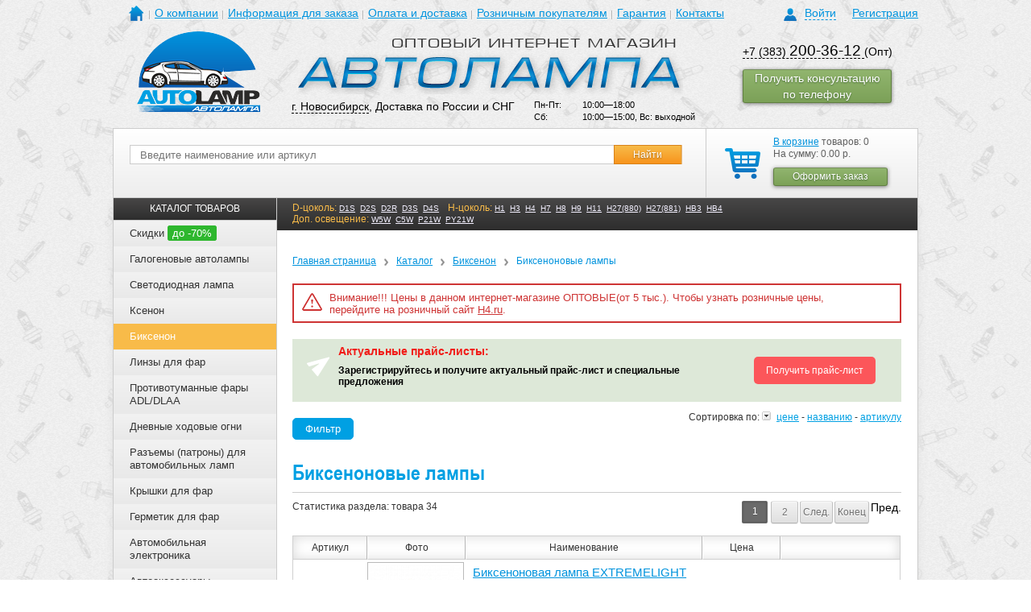

--- FILE ---
content_type: text/html; charset=UTF-8
request_url: https://avto-lamp.ru/catalog/biksenon/biksenonovye-lampy/
body_size: 31453
content:
<!DOCTYPE html>
<html>
	<head>
		<meta name="yandex-verification" content="2602fc750e9ed95a" />
		<meta name="viewport" content="width=device-width, initial-scale=1.0, shrink-to-fit=no" />
		<meta http-equiv="Content-Type" content="text/html; charset=UTF-8" />
<meta name="keywords" content="Биксенон, Биксеноновые лампы" />
<meta name="description" content="Биксенон - Биксеноновые лампы в наличии в Новосибирске. ☎ (383) 200-36-12; (383) 286-40-81." />
<link href="/bitrix/js/main/core/css/core.css?14370447363963" type="text/css"  rel="stylesheet" />
<link href="/bitrix/js/main/core/css/core_popup.css?143754546539879" type="text/css"  rel="stylesheet" />
<link href="/bitrix/templates/avto-lamp_adaptive/components/itconstruct/catalog/itc_catalog_filter/style.css?1483007673697" type="text/css"  rel="stylesheet" />
<link href="/bitrix/templates/avto-lamp_adaptive/components/dev/catalog.smart.filter/catalog/style.css?16980527901104" type="text/css"  rel="stylesheet" />
<link href="/bitrix/templates/avto-lamp_adaptive/components/itconstruct/catalog/itc_catalog_filter/bitrix/catalog.section/catalog_list_test/style.css?1483007673300" type="text/css"  rel="stylesheet" />
<link href="/bitrix/templates/.default/components/bitrix/iblock.vote/stars/style.css?15526434071039" type="text/css"  rel="stylesheet" />
<link href="/bitrix/templates/avto-lamp_adaptive/components/itc/form.advantages/consult/style.css?14797476002642" type="text/css"  rel="stylesheet" />
<link href="/css/reset.css?1464945919649" type="text/css"  data-template-style="true"  rel="stylesheet" />
<link href="/css/grid.min.css?149924825622937" type="text/css"  data-template-style="true"  rel="stylesheet" />
<link href="/css/layout.css?14994032743432" type="text/css"  data-template-style="true"  rel="stylesheet" />
<link href="/css/image-block.css?14992493692568" type="text/css"  data-template-style="true"  rel="stylesheet" />
<link href="/css/form.css?155469718941979" type="text/css"  data-template-style="true"  rel="stylesheet" />
<link href="/css/range-block.css?15546991363360" type="text/css"  data-template-style="true"  rel="stylesheet" />
<link href="/css/dropdown.css?14993327672203" type="text/css"  data-template-style="true"  rel="stylesheet" />
<link href="/css/collapse-block.css?14993097751789" type="text/css"  data-template-style="true"  rel="stylesheet" />
<link href="/css/selectbox.css?13908067292064" type="text/css"  data-template-style="true"  rel="stylesheet" />
<link href="/js/fancybox/jquery.fancybox-1.3.4.css?13908067518852" type="text/css"  data-template-style="true"  rel="stylesheet" />
<link href="/css/owl.carousel.min.css?15746589883411" type="text/css"  data-template-style="true"  rel="stylesheet" />
<link href="/css/slider-block.css?15796843545895" type="text/css"  data-template-style="true"  rel="stylesheet" />
<link href="/css/screen.css?1748506623107565" type="text/css"  data-template-style="true"  rel="stylesheet" />
<link href="/bitrix/templates/avto-lamp_adaptive/components/bitrix/system.auth.form/auth/style.css?1499245753636" type="text/css"  data-template-style="true"  rel="stylesheet" />
<link href="/bitrix/templates/avto-lamp_adaptive/components/bitrix/menu/header/style.css?1499671163626" type="text/css"  data-template-style="true"  rel="stylesheet" />
<link href="/bitrix/templates/.default/components/bitrix/sale.basket.basket.small/cart_2015-01-15/style.css?1421297228329" type="text/css"  data-template-style="true"  rel="stylesheet" />
<link href="/bitrix/templates/avto-lamp_adaptive/components/bitrix/menu/catalog_menu_seo/style.css?14996627163036" type="text/css"  data-template-style="true"  rel="stylesheet" />
<link href="/bitrix/templates/.default/components/bitrix/breadcrumb/breadcrumb/style.css?1390806747227" type="text/css"  data-template-style="true"  rel="stylesheet" />
<link href="/bitrix/templates/avto-lamp_adaptive/components/bitrix/menu/left_news/style.css?1499667598626" type="text/css"  data-template-style="true"  rel="stylesheet" />
<link href="/bitrix/templates/.default/components/bitrix/news.list/partners_slider/style.css?1390806747108" type="text/css"  data-template-style="true"  rel="stylesheet" />
<link href="/bitrix/templates/avto-lamp_adaptive/styles.css?17485818562813" type="text/css"  data-template-style="true"  rel="stylesheet" />
<script type="text/javascript">if(!window.BX)window.BX={message:function(mess){if(typeof mess=='object') for(var i in mess) BX.message[i]=mess[i]; return true;}};</script>
<script type="text/javascript">(window.BX||top.BX).message({'JS_CORE_LOADING':'Загрузка...','JS_CORE_NO_DATA':'- Нет данных -','JS_CORE_WINDOW_CLOSE':'Закрыть','JS_CORE_WINDOW_EXPAND':'Развернуть','JS_CORE_WINDOW_NARROW':'Свернуть в окно','JS_CORE_WINDOW_SAVE':'Сохранить','JS_CORE_WINDOW_CANCEL':'Отменить','JS_CORE_H':'ч','JS_CORE_M':'м','JS_CORE_S':'с','JSADM_AI_HIDE_EXTRA':'Скрыть лишние','JSADM_AI_ALL_NOTIF':'Показать все','JSADM_AUTH_REQ':'Требуется авторизация!','JS_CORE_WINDOW_AUTH':'Войти','JS_CORE_IMAGE_FULL':'Полный размер'});</script>
<script type="text/javascript">(window.BX||top.BX).message({'LANGUAGE_ID':'ru','FORMAT_DATE':'DD.MM.YYYY','FORMAT_DATETIME':'DD.MM.YYYY HH:MI:SS','COOKIE_PREFIX':'BITRIX_SM','SERVER_TZ_OFFSET':'21600','SITE_ID':'s1','USER_ID':'','SERVER_TIME':'1762606736','USER_TZ_OFFSET':'0','USER_TZ_AUTO':'Y','bitrix_sessid':'82ad86c39d186c0a08c5c3bce6ee59bf'});</script>


<script type="text/javascript" src="/bitrix/js/main/core/core.js?1437545467109012"></script>
<script type="text/javascript" src="/bitrix/js/main/core/core_ajax.js?143704474134787"></script>
<script type="text/javascript" src="/bitrix/js/main/core/core_popup.js?143704473939448"></script>
<script type="text/javascript" src="/bitrix/js/main/cphttprequest.js?14370447366104"></script>
<script type='text/javascript'>window['recaptchaFreeOptions']={'size':'normal','theme':'light','badge':'bottomright','version':'','action':'','lang':'ru','key':'6LeXsMAhAAAAANhcTt2HWmxiHvwjTr-edkD-pXWH'};</script>
<script type="text/javascript">/**
*   ReCaptcha 2.0 Google js
*	Shevtcoff S.V. 
*	date 25.08.19
*	time 12:10
*/
;
"use strict";

(function(window, document){
    
    var Recaptchafree = Recaptchafree || {};
    Recaptchafree.form_submit;
    var settigs = window['recaptchaFreeOptions'];
    Recaptchafree.loadApi = function(){
        var detectRecaptchaApi = document.getElementById("recaptchaApi");
        if(!detectRecaptchaApi){
            var script = document.createElement('script');
            script.async = true;
            script.id = "recaptchaApi";
            script.src = "//www.google.com/recaptcha/api.js?onload=RecaptchafreeLoaded&render=explicit&hl=" + settigs["lang"];
            script.onerror = function() {
              console.error("Failed to load \"www.google.com/recaptcha/api.js\"");
            };
            document.getElementsByTagName("head")[0].appendChild(script); 
        } 
        return true;
    };

    Recaptchafree.loaded = function(){
        Recaptchafree.renderById = Recaptchafree.renderByIdAfterLoad;
        Recaptchafree.renderAll();
        /* If invisible recaptcha on the page */
        if(settigs["size"] === "invisible") {
            document.addEventListener('submit',function(e){
                if(e.target && e.target.tagName === "FORM"){
                    var g_recaptcha = e.target.querySelector('div.g-recaptcha');
                    var widget_id = g_recaptcha.getAttribute("data-widget");
                    grecaptcha.execute(widget_id);
                    Recaptchafree.form_submit = e.target;
                    e.preventDefault();    
                } 
            }, false);
            /* hide grecaptcha-badge, if multi invisible recaptcha */
            var badges = document.querySelectorAll('.grecaptcha-badge'); 
            for (var i = 1; i < badges.length; i++) {
                badges[i].style.display="none";
            }
        }
        /* update after ajax jQuery */
        if (window.jQuery){
            jQuery(document).ajaxComplete(function() {
                Recaptchafree.reset();
            });
        }
        /* update after ajax BX  */
        if (typeof window.BX.addCustomEvent !== "undefined"){
            window.BX.addCustomEvent('onAjaxSuccess', function () {
                Recaptchafree.reset();   
            });
        }
    };

    Recaptchafree.renderAll = function() { 
        var elements = document.querySelectorAll('div.g-recaptcha');
        for (var i = 0; i < elements.length; i++) {
            if(!elements[i].hasAttribute("data-widget")) {
                Recaptchafree.renderById(elements[i].getAttribute("id"));
            } 
        }
    };

    Recaptchafree.renderByIdAfterLoad = function(id) { 
        var el = document.getElementById(id);
        var widget = grecaptcha.render(el, {
            'sitekey'   : el.hasAttribute("data-sitekey") ? el.getAttribute("data-sitekey") : settigs["key"],
            'theme'     : el.hasAttribute("data-theme") ? el.getAttribute("data-theme") : settigs["theme"],
            'size'      : el.hasAttribute("data-size") ? el.getAttribute("data-size") : settigs["size"],
            'callback'  : el.hasAttribute("data-callback") ? el.getAttribute("data-callback") : settigs["callback"],
            'badge'     : el.hasAttribute("data-badge") ? el.getAttribute("data-badge") : settigs["badge"]
        });
        el.setAttribute("data-widget", widget);
    };

    Recaptchafree.reset = function() { 
        Recaptchafree.renderAll(); 
        var elements = document.querySelectorAll('div.g-recaptcha[data-widget]');
        for (var i = 0; i < elements.length; i++) {
            var id = elements[i].getAttribute('data-widget');
            if(window.grecaptcha){
                grecaptcha.reset(id);
            }
        }
    };

    Recaptchafree.submitForm = function(token){
        if(Recaptchafree.form_submit !== undefined){
            var x = document.createElement("INPUT"); /* create token input  */
            x.setAttribute("type", "hidden");  
            x.name = "g-recaptcha-response";
            x.value = token;
            Recaptchafree.form_submit.appendChild(x);  /* append current form  */
            var elements = Recaptchafree.form_submit.elements;
            for (var i = 0; i < elements.length; i++) {
                if(elements[i].getAttribute("type") === "submit")  {
                    var submit_hidden = document.createElement("INPUT"); /* create submit input hidden  */
                    submit_hidden.setAttribute("type", "hidden");  
                    submit_hidden.name = elements[i].name;
                    submit_hidden.value = elements[i].value;
                    Recaptchafree.form_submit.appendChild(submit_hidden);  /* append current form  */
                }
            }
            document.createElement('form').submit.call(Recaptchafree.form_submit); /* submit form  */
        }       
    };

    Recaptchafree.throttle = function(func, wait, options) {
        var context, args, result;
        var timeout = null;
        var previous = 0;
        if (!options) options = {};
        var later = function() {
          previous = options.leading === false ? 0 : new Date().getTime();
          timeout = null;
          result = func.apply(context, args);
          if (!timeout) context = args = null;
        };
        return function() {
          var now = new Date().getTime();
          if (!previous && options.leading === false) previous = now;
          var remaining = wait - (now - previous);
          context = this;
          args = arguments;
          if (remaining <= 0 || remaining > wait) {
            if (timeout) {
              clearTimeout(timeout);
              timeout = null;
            }
            previous = now;
            result = func.apply(context, args);
            if (!timeout) context = args = null;
          } else if (!timeout && options.trailing !== false) {
            timeout = setTimeout(later, remaining);
          }
          return result;
        };
    };

    Recaptchafree.replaceCaptchaBx = function(){
        var images = document.body.querySelectorAll('form img');
        var src = '[data-uri]';
        Recaptchafree.renderAll();
        for (var i = 0; i < images.length; i++) {
            var img = images[i];
            if (/\/bitrix\/tools\/captcha\.php\?(captcha_code|captcha_sid)=[0-9a-z]+/i.test(img.src)) {
                img['src'] = src;
                img.removeAttribute("width");
                img.removeAttribute('height');
                img.style.display = 'none';
                if(!img.parentNode.querySelector(".g-recaptcha")){
                    var recaptchaId = 'd_recaptcha_' +Math.floor(Math.random()*16777215).toString(16);
                    var replacement = document.createElement('div');
                    replacement['id'] = recaptchaId;
                    replacement['className'] = 'g-recaptcha';
                    img.parentNode.appendChild(replacement);
                    Recaptchafree.renderById(recaptchaId);
                }    
            }
        }
        var inputs = document.querySelectorAll('form input[name="captcha_word"]');
        for (var i = 0; i < inputs.length; i++) {
            var inp = inputs[i];
            if (inp.style.display !== "none") {
                inp.style.display = "none";
            } 
            inp.value = "";
        }  
    };

    Recaptchafree.init = function(){
        Recaptchafree.renderById = Recaptchafree.loadApi;
        document.addEventListener("DOMContentLoaded", function () {
            Recaptchafree.renderAll();
            Recaptchafree.replaceCaptchaBx();
            var throttled = Recaptchafree.throttle(Recaptchafree.replaceCaptchaBx, 200);
            var MutationObserver = window.MutationObserver
                || window.WebKitMutationObserver
                || window.MozMutationObserver;

            if (!!MutationObserver) {
                var observer = new MutationObserver(function(mutations) {
                    mutations.forEach(function(mutation) {
                       if(mutation.type === 'childList' && mutation.addedNodes.length > 0 && mutation.addedNodes[0].tagName !== "IFRAME"){
                        throttled();  
                       }
                    });
                });
                observer.observe(document.body, {
                    attributes: false,
                    characterData: false,
                    childList: true,
                    subtree: true,
                    attributeOldValue: false,
                    characterDataOldValue: false
                });
            } else {
                document.addEventListener('DOMNodeInserted', function(mutation) {
                    throttled();
                });
            }
        });
    };
    
    Recaptchafree.init(); 
    window.Recaptchafree = Recaptchafree;
    window.RecaptchafreeLoaded = Recaptchafree.loaded;
    window.RecaptchafreeSubmitForm = Recaptchafree.submitForm;

})(window, document);</script>
<link rel="next" href="/catalog/biksenon/biksenonovye-lampy/?PAGEN_1=2"/>
<script type="text/javascript">var ajaxMessages = {wait:"Загрузка..."}</script>



<script type="text/javascript" src="/js/libs/counterBox/script.babel.js?173034802624471"></script>
<script type="text/javascript" src="/js/modernizr-3.3.1.min.js?149924825619683"></script>
<script type="text/javascript" src="/js/jquery.js?139080675198127"></script>
<script type="text/javascript" src="/js/jquery-ui-1.10.2.custom.min.js?1534997314228062"></script>
<script type="text/javascript" src="/js/jquery.browser.js?14992482562269"></script>
<script type="text/javascript" src="/js/jquery.maskedinput-1.4.1.min.js?15026832254324"></script>
<script type="text/javascript" src="/js/jquery.inputmask.bundle.js?1544776222222044"></script>
<script type="text/javascript" src="/js/jquery.validate.min.js?142863182321584"></script>
<script type="text/javascript" src="/js/additional-methods.min.js?149688997817798"></script>
<script type="text/javascript" src="/js/owl.carousel.js?155921201390794"></script>
<script type="text/javascript" src="/js/myscript.js?169094876685535"></script>
<script type="text/javascript" src="/bitrix/templates/avto-lamp_adaptive/components/bitrix/menu/catalog_menu_seo/script.js?1499662716507"></script>
<script type="text/javascript" src="/bitrix/templates/avto-lamp_adaptive/components/dev/catalog.smart.filter/catalog/script.js?15559873445735"></script>
<script type="text/javascript" src="/bitrix/templates/.default/components/bitrix/iblock.vote/stars/script.js?14558780873018"></script>
<script type="text/javascript">var _ba = _ba || []; _ba.push(["aid", "c8d03e4d9b33aeff919f969590fb3ee5"]); _ba.push(["host", "avto-lamp.ru"]); (function() {var ba = document.createElement("script"); ba.type = "text/javascript"; ba.async = true;ba.src = (document.location.protocol == "https:" ? "https://" : "http://") + "bitrix.info/ba.js";var s = document.getElementsByTagName("script")[0];s.parentNode.insertBefore(ba, s);})();</script>


		<title>Каталог товаров - AUTOLAMP</title>
			
																																										
		<meta http-equiv="Content-Type" content="text/html; charset=utf-8">
		<meta http-equiv="X-UA-Compatible" content="IE=EDGE"/>
		<link type="image/x-icon" href="/favicon.ico" rel="shortcut icon">
						<script src="/js/jquery.selectbox.js" type="text/javascript"></script>
		<script type="text/javascript" src="/js/fancybox/jquery.mousewheel-3.0.4.pack.js"></script>
		<script type="text/javascript" src="/js/fancybox/jquery.fancybox-1.3.4.pack.js"></script>
				<script src="/js/seo.js" type="text/javascript"></script>
		<!--noindex-->
		<script>
			$(document).ready(function(){
				if ( !$('.filter').html() )
					//$('#sorting').remove();
					$('#sorting').css('bottom', '0');
			});
		</script>
		<script>
			jQuery(document).ready(function () {
				/*$("i[title]").each(function () {
					$(this).replaceWith("<a href='" + $(this).attr("title") + "'>"
						+ $(this).html() + "</a>");
				});*/
				$("a[href^=http]").not("a[href*=avto-lamp.ru]").attr("target", "_blank");
			});
		</script>
		<script>
			(function (i, s, o, g, r, a, m) {
				i['GoogleAnalyticsObject'] = r;
				i[r] = i[r] || function () {
					(i[r].q = i[r].q || []).push(arguments)
				}, i[r].l = 1 * new Date();
				a = s.createElement(o),
					m = s.getElementsByTagName(o)[0];
				a.async = 1;
				a.src = g;
				m.parentNode.insertBefore(a, m)
			})(window, document, 'script', '//www.google-analytics.com/analytics.js', 'ga');
			ga('create', 'UA-47036941-1', 'avto-lamp.ru');
			ga('send', 'pageview');
	
		</script>
		<!-- Yandex.Metrika counter -->
        <script type="text/javascript">
        (function (d, w, c) {
            (w[c] = w[c] || []).push(function() {
                try {
                    w.yaCounter23921803 = new Ya.Metrika({id:23921803,
                        webvisor:true,
                        clickmap:true,
                        trackLinks:true,
                        ecommerce:"dataLayer",
                        accurateTrackBounce:true});
                } catch(e) { }
            });

            var n = d.getElementsByTagName("script")[0],
                s = d.createElement("script"),
                f = function () { n.parentNode.insertBefore(s, n); };
            s.type = "text/javascript";
            s.async = true;
            s.src = (d.location.protocol == "https:" ? "https:" : "http:") + "//mc.yandex.ru/metrika/watch.js";

            if (w.opera == "[object Opera]") {
                d.addEventListener("DOMContentLoaded", f, false);
            } else { f(); }
        })(document, window, "yandex_metrika_callbacks");
        window.dataLayer = window.dataLayer || [];
        </script>
        <noscript><div><img src="//mc.yandex.ru/watch/23921803" style="position:absolute; left:-9999px;" alt="" /></div></noscript>
        <!-- /Yandex.Metrika counter -->
		<!--/noindex-->
	</head>
	<body>
										
		




<div class="hidden-auth">
	<div class="cover"></div>
	<div class="loginBlock">
	
					
			<p class="title">Авторизация</p>
			<div class="close-cross"></div>
			
			<form id="auth_form" name="system_auth_form6zOYVN" method="post" target="_top" action="/catalog/biksenon/biksenonovye-lampy/">
				
									<input type="hidden" name="backurl" value="/catalog/biksenon/biksenonovye-lampy/" />
								
								
				<input type="hidden" name="AUTH_FORM" value="Y" />
				<input type="hidden" name="TYPE" value="AUTH" />
				
				<div class="form">
					<div class="formRow">
						<p class="name">Логин(email):</p>
						<input id="input_login" type="text" name="USER_LOGIN" maxlength="50" value=""  class="text shadowed"/>
						<div class="empty"></div>
					</div>
					
					<div class="formRow">
						<p class="name">Пароль:</p>
						<input id="input_password" type="password" name="USER_PASSWORD" maxlength="50" class="text" />
						<div class="empty"></div>
					</div>
				
										
									
					<noindex>
						<div class="formRow">
							<p>
								<a href="/auth/forgot_passwrd/?forgot_password=yes&amp;backurl=%2Fcatalog%2Fbiksenon%2Fbiksenonovye-lampy%2F" style="padding-left: 98px; color: #0093dd; font-size: 14px;" rel="nofollow">Забыли пароль?</a>
							</p>
						</div>						
					</noindex>
					
					<input id="popup_auth_submit" class="button" type="submit" name="Login" value="Войти" />					
				
				</div>
				
				<div class="info">
					<p class="why">Авторизация необходима, если вы хотите видеть в дальнейшем историю заказов и при каждом заказе не вводить адрес доставки и прочие данные.</p>
									</div>
				
			</form>
		
			
	</div>
</div>

    
    
				<div class="template">
			<div class="template__top">
								<div id="header" class="site-header">
					<div class="al-container-fluid">
						<div class="site-header__top">
							<div class="al-row">
								<div class="al-col-xs-6 al-col-sm-6 al-col-md-16 al-col-lg-19">
									<div class="mainmenu-dropdown dropdown js-dropdown" data-popup-media="sm">
										<button type="button" class="mainmenu-dropdown__button dropdown__button al-button al-button--burger al-hidden-md-up"></button>
										<i class="mainmenu-dropdown__overlay dropdown__close al-hidden-md-up"></i>
										<div class="mainmenu-dropdown__cont dropdown__cont">
											<button type="button" class="mainmenu-dropdown__close dropdown__close al-button al-hidden-md-up"></button>
											<div class="mainmenu-dropdown__cont-inner dropdown__cont-inner">
												
<div class="navigation main-menu">
    <ul class="main-menu__list">
		<!--<li class="home"><a href="/"></a></li>-->
		<li class="main-menu__item main-menu__item--home home">
					<a href="/" class="main-menu__link"></a>
				</li>
										<li class="main-menu__item"><a href="/about/" class="main-menu__link">О компании</a></li>
						
										<li class="main-menu__item"><a href="/info/" class="main-menu__link">Информация для заказа</a></li>
						
										<li class="main-menu__item"><a href="/delivery/" class="main-menu__link">Оплата и доставка</a></li>
						
										<li class="main-menu__item"><a href="http://www.h4.ru/" class="main-menu__link">Розничным покупателям</a></li>
						
										<li class="main-menu__item"><a href="/guarantee/" class="main-menu__link">Гарантия</a></li>
						
										<li class="main-menu__item"><a href="/contacts/" class="main-menu__link">Контакты</a></li>
						
		</ul>
    <div class="empty"></div>
</div>
											</div>
										</div>
									</div>
								</div>
								<div class="al-col-xs-18 al-col-sm-18 al-col-md-8 al-col-lg-5">
									<div class="profile-box profile">
            <div class="profile-box__login login">
                            <a href="/?auth=Y" class="profile-box__link login-toogle"><span class="link_text">Войти</span></a>
                <a href="/reg/" class="profile-box__link">Регистрация</a>
                        <div class="empty"></div>
        </div>
    </div>								</div>
							</div>
						</div>
						<div class="site-header__middle">
							<div class="al-row">
								<div class="al-col-xs-8 al-col-sm-8 al-col-md-5 al-col-lg-5">
									<div class="site-header__logo logo-box">
																				<a href="/" class="logo-box__link"><img src="/images/logo.png" alt="" class="logo-box__image" /></a>
																			</div>
								</div>
								<div class="al-col-xs-16 al-col-sm-16 al-col-md-11 al-col-lg-13">
									<div class="site-header__textlogo logo-box">
																				<a href="/" class="logo-box__link"><img src="/images/logo1.png" alt="" class="logo-box__image" /></a>
																			</div>
									
										<div class="al-col-xs-24 al-col-sm-12 al-col-md-14 al-col-lg-14">
											<div class="site-header__contact" style="margin-left:0"><a href="#city-modal" class="site-header__link fancybox-link">г. Новосибирск</a>, Доставка по России и СНГ</div>
										</div>
										<div class="al-col-xs-24 al-col-sm-12 al-col-md-10 al-col-lg-10">
											<div class="site-header__worktime worktime-box" style="margin-top:0">
																							<table>
													<tr>
														<td>Пн-Пт:</td>
														<td>10:00—18:00</td>
													</tr>
													<tr>
														<td>Сб:</td>
														<td>10:00—15:00, Вс: выходной</td>
													</tr>
												</table>
																						</div>
										</div>										
									
								</div>
								<div class="al-col-xs-24 al-col-sm-24 al-col-md-8 al-col-lg-6">
									<div class="al-row">
										<div class="al-col-xs-24 al-col-sm-12 al-col-md-24 al-col-lg-24">
											<div class="site-header__phone phone-box">
																							<a class="phone-no-decor" href="tel:+73832003612"><p>+7 (383) <span>200-36-12</span> </a>(Опт)</p>
<!--<p>+7 (383) <span>200-36-13</span></p>-->																																	</div>
										</div>
																				<div class="al-col-xs-24 al-col-sm-12 al-col-md-24 al-col-lg-24">
											<div class="call-order">
												<a href="/include/call-order-form.php" onclick="yaCounter23921803.reachGoal('call_order_forma'); return true;" class="fancybox-link button_style type-2 call-order__button">
													<span>Получить консультацию по телефону</span>
												</a>
											</div>
										</div>
									</div>
								</div>
							</div>
						</div>
						<div class="site-header__bottom">
							<div class="al-row">
								<div class="al-col-xs-24 al-col-sm-10 al-col-md-8 al-col-lg-6 al-pull-xs-right">
									<div class="site-header__basket basket">
																					<!--noindex-->
																				<div class="basket-box">
	<div class="basket-box__inner basket_wrap">
					<a href="/cart/" class="basket-box__icon basket_link"></a>
			<p><a href="/cart/" class="basket-box__link">В корзине</a> товаров: 0</p>
				<p>На сумму: 0.00 р.</p>
		<div class="basket-box__buttons button_block">
			<a href="/order/" onclick="return canOrder();" class="button_style type-2 pie-fix"><span class="button_cont"><span class="button_text">Оформить заказ</span></span></a>
		</div>
		</div>
</div>
																					<!--/noindex-->
																				<div class="empty"></div>
									</div>
								</div>
								<div class="al-col-xs-24 al-col-sm-14 al-col-md-16 al-col-lg-18 pos-static">
									<div class="site-header__search">
										<div class="search-box">
	<noindex>
		<script>
			$(document).ready(function () {
				$('#searchForm').submit(function () {
					v = $('#searchStr').val();
					if (v == '') {
						alert('Введите текст');
						return false;
					}
					;
					return true;
				});
			});
		</script>
	</noindex>
	
	<form method="get" action="/search/" id="searchForm">
		<div class="search-box__inner search ">
			<div class="search-box__group">
				<div class="search-box__group-item">
					<input class="search-box__input text" type="text" maxlength="55" placeholder="Введите наименование или артикул" name="q" id="searchStr" value="" />
				</div>
				<div class="search-box__group-item search-box__group-item--button">
					<input class="search-box__button button" type="submit" value="Найти" />
				</div>
			</div>
			<div class="empty"></div>
				
			<div style="clear:both;"></div>
	
						<a href="javascript:void(0);" class="search-box__more all">Расширенный поиск</a>
		</div>
	</form>
</div>									</div>
								</div>
							</div>
						</div>
					</div>
				</div><!--header-->
			</div>
			<div class="template__middle">
				<div class="page-bg"><div class="page-bg__wrap al-container-fluid"><div class="page-bg__cont"></div></div></div>
				<div id="content" class="template__middle-cont site-content typo">
					<div class="al-container-fluid al-container-fluid--main">
						<div class="al-row">
							<div class="left-column al-col-xs-24 al-col-sm-24 al-col-md-24 al-col-lg-5">
															<!--noindex-->
															<div class="menu-collapse collapse-block out">
									<div class="menu-collapse__head collapse-block__head al-hidden-lg-up">
										<a href="javascript:;" class="menu-collapse__title collapse-block__button">КАТАЛОГ ТОВАРОВ</a>
									</div>
									<div class="menu-collapse__cont collapse-block__cont collapse-block__cont-lg collapse out">
										<div class="menu-collapse__cont-inner collapse-block__cont-inner">
																					

<div class="catalog-menu">
	<div class="catalog-menu__head"><div class="catalog-menu__title">КАТАЛОГ ТОВАРОВ</div></div>
	<ul class="catalog-menu__list">
					<li class="catalog-menu__item">
				<div class="catalog-menu__item-head">
					<a href="/catalog/discounts.php" class="catalog-menu__item-link">
						Скидки													<span class="catalog-menu__item-discount">до -70%</span>
											</a>
									</div>
							</li>			
					<li class="catalog-menu__item collapse-block out">
				<div class="catalog-menu__item-head collapse-block__head">
					<a href="/catalog/galogenovye-avtolampy/" class="catalog-menu__item-link">
						Галогеновые автолампы											</a>
										<button type="button" class="catalog-menu__item-button collapse-block__button al-button al-hidden-lg-up"></button>
									</div>
									<div class="catalog-menu__dropdown collapse-block__cont collapse-block__cont-lg collapse out">
						<div class="catalog-menu__dropdown-outer collapse-block__cont-inner">
							<div class="catalog-menu__dropdown-inner">
																	<div class="catalog-menu__dropdown-group submenu-block">
										<div class="submenu-block__title">Бренды</div>
										<ul class="submenu-block__list ">
																																																		<li class="submenu-block__item"><a href="/catalog/galogenovye-avtolampy/osram/" class="submenu-block__link">Osram</a></li>
																																																				<li class="submenu-block__item"><a href="/catalog/galogenovye-avtolampy/philips/" class="submenu-block__link">Philips</a></li>
																																																				<li class="submenu-block__item"><a href="/catalog/galogenovye-avtolampy/narva/" class="submenu-block__link">Narva</a></li>
																																																				<li class="submenu-block__item"><a href="/catalog/galogenovye-avtolampy/hella/" class="submenu-block__link">HELLA</a></li>
																																																				<li class="submenu-block__item"><a href="/catalog/galogenovye-avtolampy/chempion/" class="submenu-block__link">Чемпион</a></li>
																																																				<li class="submenu-block__item"><a href="/catalog/galogenovye-avtolampy/koito/" class="submenu-block__link">Koito</a></li>
																																																				<li class="submenu-block__item"><a href="/catalog/galogenovye-avtolampy/mtf/" class="submenu-block__link">MTF</a></li>
																																																				<li class="submenu-block__item"><a href="/catalog/galogenovye-avtolampy/super-bright/" class="submenu-block__link">Super Bright</a></li>
																																																				<li class="submenu-block__item"><a href="/catalog/galogenovye-avtolampy/ipf/" class="submenu-block__link">IPF</a></li>
																																														</ul>
									</div>
																										<div class="catalog-menu__dropdown-group submenu-block">
										<div class="submenu-block__title">Тип цоколя</div>
										<ul class="submenu-block__list ">
																																																		<li class="submenu-block__item"><a href="/catalog/galogenovye-avtolampy/h1/" class="submenu-block__link">H1</a></li>
																											<li class="submenu-block__item"><a href="/catalog/galogenovye-avtolampy/h3/" class="submenu-block__link">H3</a></li>
																											<li class="submenu-block__item"><a href="/catalog/galogenovye-avtolampy/h4/" class="submenu-block__link">H4</a></li>
																											<li class="submenu-block__item"><a href="/catalog/galogenovye-avtolampy/h7/" class="submenu-block__link">H7</a></li>
																											<li class="submenu-block__item"><a href="/catalog/galogenovye-avtolampy/h11/" class="submenu-block__link">H11</a></li>
																											<li class="submenu-block__item"><a href="/catalog/galogenovye-avtolampy/h27-880/" class="submenu-block__link">H27/880</a></li>
																											<li class="submenu-block__item"><a href="/catalog/galogenovye-avtolampy/h27-881/" class="submenu-block__link">H27/881</a></li>
																											<li class="submenu-block__item"><a href="/catalog/galogenovye-avtolampy/hb3-9005/" class="submenu-block__link">HB3/9005</a></li>
																											<li class="submenu-block__item"><a href="/catalog/galogenovye-avtolampy/hb4-9006/" class="submenu-block__link">HB4/9006</a></li>
																											<li class="submenu-block__item"><a href="/catalog/galogenovye-avtolampy/c5w/" class="submenu-block__link">C5W</a></li>
																											<li class="submenu-block__item"><a href="/catalog/galogenovye-avtolampy/t5/" class="submenu-block__link">T5</a></li>
																											<li class="submenu-block__item"><a href="/catalog/galogenovye-avtolampy/p21-5w/" class="submenu-block__link">P21/5W</a></li>
																											<li class="submenu-block__item"><a href="/catalog/galogenovye-avtolampy/p21w/" class="submenu-block__link">P21W</a></li>
																											<li class="submenu-block__item"><a href="/catalog/galogenovye-avtolampy/w21-5w/" class="submenu-block__link">W21/5W</a></li>
																											<li class="submenu-block__item"><a href="/catalog/galogenovye-avtolampy/w21w/" class="submenu-block__link">W21W</a></li>
																											<li class="submenu-block__item"><a href="/catalog/galogenovye-avtolampy/w5w/" class="submenu-block__link">W5W</a></li>
																																														</ul>
									</div>
																										<div class="catalog-menu__dropdown-group submenu-block">
										<div class="submenu-block__title">Температура свечения</div>
										<ul class="submenu-block__list ">
																																																		<li class="submenu-block__item"><a href="/catalog/galogenovye-avtolampy/2400k/" class="submenu-block__link">2400k</a></li>
																											<li class="submenu-block__item"><a href="/catalog/galogenovye-avtolampy/4000k/" class="submenu-block__link">4000k</a></li>
																											<li class="submenu-block__item"><a href="/catalog/galogenovye-avtolampy/4200k/" class="submenu-block__link">4200k</a></li>
																											<li class="submenu-block__item"><a href="/catalog/galogenovye-avtolampy/4300k/" class="submenu-block__link">4300k</a></li>
																											<li class="submenu-block__item"><a href="/catalog/galogenovye-avtolampy/4500k/" class="submenu-block__link">4500k</a></li>
																											<li class="submenu-block__item"><a href="/catalog/galogenovye-avtolampy/5000k/" class="submenu-block__link">5000k</a></li>
																											<li class="submenu-block__item"><a href="/catalog/galogenovye-avtolampy/5500k/" class="submenu-block__link">5500k</a></li>
																																														</ul>
									</div>
																										<div class="catalog-menu__dropdown-group submenu-block">
										<div class="submenu-block__title">Популярные серии ламп</div>
										<ul class="submenu-block__list ">
																																																		<li class="submenu-block__item">
															<div class="submenu-block__link">Osram</div>
																															<ul class="submenu-block__sublist">
																																			<li class="submenu-block__subitem"><a href="/catalog/galogenovye-avtolampy/osram/fog-breaker-60/" class="submenu-block__sublink">Fog Breaker +60%</a></li>
																																			<li class="submenu-block__subitem"><a href="/catalog/galogenovye-avtolampy/osram/night-breaker-unlimited-110/" class="submenu-block__sublink">Night Breaker Unlimited +110%</a></li>
																																			<li class="submenu-block__subitem"><a href="/catalog/galogenovye-avtolampy/osram/night-breaker-laser-130/" class="submenu-block__sublink">Night Breaker Laser +130%</a></li>
																																			<li class="submenu-block__subitem"><a href="/catalog/galogenovye-avtolampy/osram/cool-blue-intense/" class="submenu-block__sublink">Cool Blue Intense</a></li>
																																			<li class="submenu-block__subitem"><a href="/catalog/galogenovye-avtolampy/osram/cool-blue-hyper/" class="submenu-block__sublink">Cool Blue Hyper</a></li>
																																	</ul>
																													</li>
																											<li class="submenu-block__item">
															<div class="submenu-block__link">Philips</div>
																															<ul class="submenu-block__sublist">
																																			<li class="submenu-block__subitem"><a href="/catalog/galogenovye-avtolampy/philips/x-treme-vision-130/" class="submenu-block__sublink">X-treme Vision +130%</a></li>
																																			<li class="submenu-block__subitem"><a href="/catalog/galogenovye-avtolampy/philips/blue-vision-ultra/" class="submenu-block__sublink">Blue Vision Ultra</a></li>
																																			<li class="submenu-block__subitem"><a href="/catalog/galogenovye-avtolampy/philips/white-vision/" class="submenu-block__sublink">White Vision</a></li>
																																			<li class="submenu-block__subitem"><a href="/catalog/galogenovye-avtolampy/philips/crystal-vision/" class="submenu-block__sublink">Crystal Vision</a></li>
																																			<li class="submenu-block__subitem"><a href="/catalog/galogenovye-avtolampy/philips/diamond-vision/" class="submenu-block__sublink">Diamond Vision</a></li>
																																	</ul>
																													</li>
																											<li class="submenu-block__item">
															<div class="submenu-block__link">Koito</div>
																															<ul class="submenu-block__sublist">
																																			<li class="submenu-block__subitem"><a href="/catalog/galogenovye-avtolampy/koito/whitebeam-iii/" class="submenu-block__sublink">Whitebeam III</a></li>
																																	</ul>
																													</li>
																											<li class="submenu-block__item">
															<div class="submenu-block__link">MTF</div>
																															<ul class="submenu-block__sublist">
																																			<li class="submenu-block__subitem"><a href="/catalog/galogenovye-avtolampy/mtf/vanadium/" class="submenu-block__sublink">Vanadium</a></li>
																																			<li class="submenu-block__subitem"><a href="/catalog/galogenovye-avtolampy/mtf/palladium/" class="submenu-block__sublink">Palladium</a></li>
																																			<li class="submenu-block__subitem"><a href="/catalog/galogenovye-avtolampy/mtf/aurum/" class="submenu-block__sublink">Aurum</a></li>
																																	</ul>
																													</li>
																											<li class="submenu-block__item">
															<div class="submenu-block__link">Чемпион</div>
																															<ul class="submenu-block__sublist">
																																			<li class="submenu-block__subitem"><a href="/catalog/galogenovye-avtolampy/chempion/super-yellow-2400k/" class="submenu-block__sublink">Super Yellow 2400K</a></li>
																																			<li class="submenu-block__subitem"><a href="/catalog/galogenovye-avtolampy/chempion/super-white-5000k/" class="submenu-block__sublink">Super White 5000K</a></li>
																																			<li class="submenu-block__subitem"><a href="/catalog/galogenovye-avtolampy/chempion/super-white-5500k/" class="submenu-block__sublink">Super White 5500K</a></li>
																																			<li class="submenu-block__subitem"><a href="/catalog/galogenovye-avtolampy/chempion/night-breaker-90/" class="submenu-block__sublink">Night Breaker +90%</a></li>
																																	</ul>
																													</li>
																									
																																	</ul>
									</div>
																								</div>
						</div>
					</div>
							</li>			
					<li class="catalog-menu__item collapse-block out">
				<div class="catalog-menu__item-head collapse-block__head">
					<a href="/catalog/svetodiodnye-avtolampy/" class="catalog-menu__item-link">
						Светодиодная лампа											</a>
										<button type="button" class="catalog-menu__item-button collapse-block__button al-button al-hidden-lg-up"></button>
									</div>
									<div class="catalog-menu__dropdown collapse-block__cont collapse-block__cont-lg collapse out">
						<div class="catalog-menu__dropdown-outer collapse-block__cont-inner">
							<div class="catalog-menu__dropdown-inner">
																	<div class="catalog-menu__dropdown-group submenu-block">
										<div class="submenu-block__title">Категории</div>
										<ul class="submenu-block__list ">
																																																		<li class="submenu-block__item"><a href="/catalog/svetodiodnye-avtolampy/komplekty-svetodiodnyh-lamp/" class="submenu-block__link">Светодиоды LED головного света</a></li>
																																																				<li class="submenu-block__item"><a href="/catalog/svetodiodnye-avtolampy/gl/" class="submenu-block__link">Светодиоды ADL (T5,T10,T3,T4,T20,T25)</a></li>
																																																				<li class="submenu-block__item"><a href="/catalog/svetodiodnye-avtolampy/philips/" class="submenu-block__link">Светодиоды Philips</a></li>
																																																				<li class="submenu-block__item"><a href="/catalog/svetodiodnye-avtolampy/osram/" class="submenu-block__link">Светодиоды OSRAM</a></li>
																																																				<li class="submenu-block__item"><a href="/catalog/svetodiodnye-avtolampy/svetodiodnye-fonari/" class="submenu-block__link">Светодиодные фары OFF Road</a></li>
																																																				<li class="submenu-block__item"><a href="/catalog/svetodiodnye-avtolampy/adaptery_perekhodniki_dlya_ledlamp/" class="submenu-block__link">Адаптеры (переходники) для LED ламп</a></li>
																																																				<li class="submenu-block__item"><a href="/catalog/svetodiodnye-avtolampy/hodovye-markery-dlya-bmw/" class="submenu-block__link">LED маркеры для BMW</a></li>
																																																				<li class="submenu-block__item"><a href="/catalog/svetodiodnye-avtolampy/obmanki_dlya_svetodiodov/" class="submenu-block__link">Обманки для светодиодов</a></li>
																																																				<li class="submenu-block__item"><a href="/catalog/svetodiodnye-avtolampy/svetodiodnye_led_bloki_rozzhiga_oem_/" class="submenu-block__link">Светодиодные LED блоки розжига (OEM) </a></li>
																																																				<li class="submenu-block__item"><a href="/catalog/svetodiodnye-avtolampy/svetodiodnaya-lenta/" class="submenu-block__link">Светодиодная лента</a></li>
																																																				<li class="submenu-block__item"><a href="/catalog/svetodiodnye-avtolampy/adaptery-dlya-svetodiodov/" class="submenu-block__link">Адаптеры для светодиодных площадок</a></li>
																																																				<li class="submenu-block__item"><a href="/catalog/svetodiodnye-avtolampy/svetodiody-dlya-doma/" class="submenu-block__link">Светодиоды для дома</a></li>
																																														</ul>
									</div>
																										<div class="catalog-menu__dropdown-group submenu-block">
										<div class="submenu-block__title">Тип цоколя</div>
										<ul class="submenu-block__list ">
																																																		<li class="submenu-block__item"><a href="/catalog/svetodiodnye-avtolampy/h1/" class="submenu-block__link">H1</a></li>
																											<li class="submenu-block__item"><a href="/catalog/svetodiodnye-avtolampy/h3/" class="submenu-block__link">H3</a></li>
																											<li class="submenu-block__item"><a href="/catalog/svetodiodnye-avtolampy/h4/" class="submenu-block__link">H4</a></li>
																											<li class="submenu-block__item"><a href="/catalog/svetodiodnye-avtolampy/h7/" class="submenu-block__link">H7</a></li>
																											<li class="submenu-block__item"><a href="/catalog/svetodiodnye-avtolampy/h8/" class="submenu-block__link">H8</a></li>
																											<li class="submenu-block__item"><a href="/catalog/svetodiodnye-avtolampy/h11/" class="submenu-block__link">H11</a></li>
																											<li class="submenu-block__item"><a href="/catalog/svetodiodnye-avtolampy/h27-880/" class="submenu-block__link">H27/880</a></li>
																											<li class="submenu-block__item"><a href="/catalog/svetodiodnye-avtolampy/h27-881/" class="submenu-block__link">H27/881</a></li>
																											<li class="submenu-block__item"><a href="/catalog/svetodiodnye-avtolampy/hb3-9005/" class="submenu-block__link">HB3/9005</a></li>
																											<li class="submenu-block__item"><a href="/catalog/svetodiodnye-avtolampy/hb4-9006/" class="submenu-block__link">HB4/9006</a></li>
																											<li class="submenu-block__item"><a href="/catalog/svetodiodnye-avtolampy/t10/" class="submenu-block__link">T10</a></li>
																											<li class="submenu-block__item"><a href="/catalog/svetodiodnye-avtolampy/t20/" class="submenu-block__link">T20</a></li>
																											<li class="submenu-block__item"><a href="/catalog/svetodiodnye-avtolampy/t25/" class="submenu-block__link">T25</a></li>
																																														</ul>
									</div>
																								</div>
						</div>
					</div>
							</li>			
					<li class="catalog-menu__item collapse-block out">
				<div class="catalog-menu__item-head collapse-block__head">
					<a href="/catalog/ksenon/" class="catalog-menu__item-link">
						Ксенон											</a>
										<button type="button" class="catalog-menu__item-button collapse-block__button al-button al-hidden-lg-up"></button>
									</div>
									<div class="catalog-menu__dropdown collapse-block__cont collapse-block__cont-lg collapse out">
						<div class="catalog-menu__dropdown-outer collapse-block__cont-inner">
							<div class="catalog-menu__dropdown-inner">
																	<div class="catalog-menu__dropdown-group submenu-block">
										<div class="submenu-block__title">Категории</div>
										<ul class="submenu-block__list ">
																																																		<li class="submenu-block__item"><a href="/catalog/ksenon/bloki-rozzhiga-ksenona/" class="submenu-block__link">Блоки розжига</a></li>
																																																				<li class="submenu-block__item">
															<a href="/catalog/ksenon/komplekty-ksenona/" class="submenu-block__link">Комплекты ксенона</a>
																															<ul class="submenu-block__sublist">
																																			<li class="submenu-block__subitem"><a href="/catalog/ksenon/komplekty-ksenona/komplekt_ksenona_autodaylight/" class="submenu-block__sublink">Комплект ксенона AUTODAYLIGHT</a></li>
																																			<li class="submenu-block__subitem"><a href="/catalog/ksenon/komplekty-ksenona/komplekt_ksenona_autodaylight_50w/" class="submenu-block__sublink">Комплект ксенона AUTODAYLIGHT 50W</a></li>
																																			<li class="submenu-block__subitem"><a href="/catalog/ksenon/komplekty-ksenona/komplekt_ksenona_extremelight/" class="submenu-block__sublink">Комплект ксенона EXTREMELIGHT</a></li>
																																	</ul>
																													</li>
																																																				<li class="submenu-block__item"><a href="/catalog/ksenon/komplekty-ksenona-dc/" class="submenu-block__link">Ксенон DC</a></li>
																																																				<li class="submenu-block__item"><a href="/catalog/ksenon/ksenonovye_lampy/" class="submenu-block__link">Ксеноновые лампы</a></li>
																																																				<li class="submenu-block__item"><a href="/catalog/ksenon/ksenonovye-avtolampy-50w/" class="submenu-block__link">Ксеноновые лампы 50w</a></li>
																																																				<li class="submenu-block__item"><a href="/catalog/ksenon/rele-dlya-ksenona/" class="submenu-block__link">Реле для ксенона</a></li>
																																																				<li class="submenu-block__item"><a href="/catalog/ksenon/htatnye_bloki_rozzhiga/" class="submenu-block__link">Штатные блоки розжига</a></li>
																																																				<li class="submenu-block__item"><a href="/catalog/ksenon/lampy-shtatnyj-ksenon/" class="submenu-block__link">Штатные ксеноновые лампы</a></li>
																																														</ul>
									</div>
																										<div class="catalog-menu__dropdown-group submenu-block">
										<div class="submenu-block__title">Тип цоколя</div>
										<ul class="submenu-block__list ">
																																																		<li class="submenu-block__item"><a href="/catalog/ksenon/h1/" class="submenu-block__link">H1</a></li>
																											<li class="submenu-block__item"><a href="/catalog/ksenon/h3/" class="submenu-block__link">H3</a></li>
																											<li class="submenu-block__item"><a href="/catalog/ksenon/h4/" class="submenu-block__link">H4</a></li>
																											<li class="submenu-block__item"><a href="/catalog/ksenon/h7/" class="submenu-block__link">H7</a></li>
																											<li class="submenu-block__item"><a href="/catalog/ksenon/h11/" class="submenu-block__link">H11</a></li>
																											<li class="submenu-block__item"><a href="/catalog/ksenon/d1s/" class="submenu-block__link">D1S</a></li>
																											<li class="submenu-block__item"><a href="/catalog/ksenon/d2s/" class="submenu-block__link">D2S</a></li>
																											<li class="submenu-block__item"><a href="/catalog/ksenon/d3s/" class="submenu-block__link">D3S</a></li>
																											<li class="submenu-block__item"><a href="/catalog/ksenon/d4s/" class="submenu-block__link">D4S</a></li>
																											<li class="submenu-block__item"><a href="/catalog/ksenon/d2r/" class="submenu-block__link">D2R</a></li>
																											<li class="submenu-block__item"><a href="/catalog/ksenon/h27-880-881/" class="submenu-block__link">H27/880/881</a></li>
																											<li class="submenu-block__item"><a href="/catalog/ksenon/hb3-9005/" class="submenu-block__link">HB3/9005</a></li>
																											<li class="submenu-block__item"><a href="/catalog/ksenon/hb4-9006/" class="submenu-block__link">HB4/9006</a></li>
																																														</ul>
									</div>
																										<div class="catalog-menu__dropdown-group submenu-block">
										<div class="submenu-block__title">Температура свечения</div>
										<ul class="submenu-block__list ">
																																																		<li class="submenu-block__item"><a href="/catalog/ksenon/4300k/" class="submenu-block__link">4300k</a></li>
																											<li class="submenu-block__item"><a href="/catalog/ksenon/5000k/" class="submenu-block__link">5000k</a></li>
																											<li class="submenu-block__item"><a href="/catalog/ksenon/6000k/" class="submenu-block__link">6000k</a></li>
																											<li class="submenu-block__item"><a href="/catalog/ksenon/8000k/" class="submenu-block__link">8000k</a></li>
																																														</ul>
									</div>
																										<div class="catalog-menu__dropdown-group submenu-block">
										<div class="submenu-block__title">Бренды</div>
										<ul class="submenu-block__list ">
																																																		<li class="submenu-block__item"><a href="/catalog/ksenon/autodaylight/" class="submenu-block__link">ADL</a></li>
																											<li class="submenu-block__item"><a href="/catalog/ksenon/d13/" class="submenu-block__link">D13</a></li>
																											<li class="submenu-block__item"><a href="/catalog/ksenon/extremelight/" class="submenu-block__link">Extremelight</a></li>
																											<li class="submenu-block__item"><a href="/catalog/ksenon/osram/" class="submenu-block__link">Osram</a></li>
																											<li class="submenu-block__item"><a href="/catalog/ksenon/philips/" class="submenu-block__link">Philips</a></li>
																																														</ul>
									</div>
																								</div>
						</div>
					</div>
							</li>			
					<li class="catalog-menu__item catalog-menu__item--current collapse-block out">
				<div class="catalog-menu__item-head collapse-block__head">
					<a href="/catalog/biksenon/" class="catalog-menu__item-link catalog-menu__item-link--current">
						Биксенон											</a>
										<button type="button" class="catalog-menu__item-button collapse-block__button al-button al-hidden-lg-up"></button>
									</div>
									<div class="catalog-menu__dropdown collapse-block__cont collapse-block__cont-lg collapse out">
						<div class="catalog-menu__dropdown-outer collapse-block__cont-inner">
							<div class="catalog-menu__dropdown-inner">
																	<div class="catalog-menu__dropdown-group submenu-block">
										<div class="submenu-block__title">Категории</div>
										<ul class="submenu-block__list ">
																																																		<li class="submenu-block__item"><a href="/catalog/biksenon/komplekt_biksenona_dc/" class="submenu-block__link">Биксенон DC</a></li>
																																																				<li class="submenu-block__item"><a href="/catalog/biksenon/biksenonovye-lampy/" class="submenu-block__link">Биксеноновые лампы</a></li>
																																																				<li class="submenu-block__item"><a href="/catalog/biksenon/biksenonovye-lampy-50w/" class="submenu-block__link">Биксеноновые лампы 50w</a></li>
																																																				<li class="submenu-block__item">
															<a href="/catalog/biksenon/komplekty-biksenona/" class="submenu-block__link">Комплекты биксенона</a>
																															<ul class="submenu-block__sublist">
																																			<li class="submenu-block__subitem"><a href="/catalog/biksenon/komplekty-biksenona/komplekt_biksenona_autodaylight_50w/" class="submenu-block__sublink">Комплект биксенона AUTODAYLIGHT 50W</a></li>
																																			<li class="submenu-block__subitem"><a href="/catalog/biksenon/komplekty-biksenona/komplekt_biksenona_extremelight/" class="submenu-block__sublink">Комплект биксенона EXTREMELIGHT</a></li>
																																			<li class="submenu-block__subitem"><a href="/catalog/biksenon/komplekty-biksenona/komplekty_biksenona_autodaylight/" class="submenu-block__sublink">Комплекты биксенона AUTODAYLIGHT</a></li>
																																	</ul>
																													</li>
																																																				<li class="submenu-block__item"><a href="/catalog/biksenon/rele-dlya-biksenona/" class="submenu-block__link">Реле для биксенона</a></li>
																																														</ul>
									</div>
																										<div class="catalog-menu__dropdown-group submenu-block">
										<div class="submenu-block__title">Тип цоколя</div>
										<ul class="submenu-block__list ">
																																																		<li class="submenu-block__item"><a href="/catalog/biksenon/H13-9008/" class="submenu-block__link">H13/9008</a></li>
																											<li class="submenu-block__item"><a href="/catalog/biksenon/h4/" class="submenu-block__link">H4</a></li>
																											<li class="submenu-block__item"><a href="/catalog/biksenon/h4-h7/" class="submenu-block__link">H4 H7</a></li>
																											<li class="submenu-block__item"><a href="/catalog/biksenon/h4b-ih01/" class="submenu-block__link">HB4 IH01</a></li>
																											<li class="submenu-block__item"><a href="/catalog/biksenon/hb1-hb5-9004-9007/" class="submenu-block__link">HB1 HB5 9004 9007</a></li>
																																														</ul>
									</div>
																										<div class="catalog-menu__dropdown-group submenu-block">
										<div class="submenu-block__title">Температура свечения</div>
										<ul class="submenu-block__list ">
																																																		<li class="submenu-block__item"><a href="/catalog/biksenon/4300k/" class="submenu-block__link">4300k</a></li>
																											<li class="submenu-block__item"><a href="/catalog/biksenon/5000k/" class="submenu-block__link">5000k</a></li>
																											<li class="submenu-block__item"><a href="/catalog/biksenon/6000k/" class="submenu-block__link">6000k</a></li>
																											<li class="submenu-block__item"><a href="/catalog/biksenon/8000k/" class="submenu-block__link">8000k</a></li>
																																														</ul>
									</div>
																										<div class="catalog-menu__dropdown-group submenu-block">
										<div class="submenu-block__title">Бренды</div>
										<ul class="submenu-block__list ">
																																																		<li class="submenu-block__item"><a href="/catalog/biksenon/autodaylight/" class="submenu-block__link">ADL</a></li>
																											<li class="submenu-block__item"><a href="/catalog/biksenon/aes/" class="submenu-block__link">AES</a></li>
																											<li class="submenu-block__item"><a href="/catalog/biksenon/d13/" class="submenu-block__link">D13</a></li>
																											<li class="submenu-block__item"><a href="/catalog/biksenon/extremelight/" class="submenu-block__link">Extremelight</a></li>
																																														</ul>
									</div>
																								</div>
						</div>
					</div>
							</li>			
					<li class="catalog-menu__item collapse-block out">
				<div class="catalog-menu__item-head collapse-block__head">
					<a href="/catalog/biksenonovye-linzy/" class="catalog-menu__item-link">
						Линзы для фар											</a>
										<button type="button" class="catalog-menu__item-button collapse-block__button al-button al-hidden-lg-up"></button>
									</div>
									<div class="catalog-menu__dropdown collapse-block__cont collapse-block__cont-lg collapse out">
						<div class="catalog-menu__dropdown-outer collapse-block__cont-inner">
							<div class="catalog-menu__dropdown-inner">
																	<div class="catalog-menu__dropdown-group submenu-block">
										<div class="submenu-block__title">Категории</div>
										<ul class="submenu-block__list ">
																																																		<li class="submenu-block__item"><a href="/catalog/biksenonovye-linzy/svetodiodnye_linzy_bi_led/" class="submenu-block__link">Светодиодные линзы (Bi-Led)</a></li>
																																																				<li class="submenu-block__item"><a href="/catalog/biksenonovye-linzy/bigalogenovye_linzy/" class="submenu-block__link">Бигалогеновые линзы</a></li>
																																																				<li class="submenu-block__item"><a href="/catalog/biksenonovye-linzy/angelskie-glazki-blok-pitaniya/" class="submenu-block__link">Блок питания для ангельских глазок</a></li>
																																																				<li class="submenu-block__item"><a href="/catalog/biksenonovye-linzy/zapchasti/" class="submenu-block__link">Запчасти для линз</a></li>
																																																				<li class="submenu-block__item"><a href="/catalog/biksenonovye-linzy/komplekty/" class="submenu-block__link">Комплекты биксеноновых линз</a></li>
																																																				<li class="submenu-block__item"><a href="/catalog/biksenonovye-linzy/lampy/" class="submenu-block__link">Лампа для биксеноновых линз</a></li>
																																																				<li class="submenu-block__item"><a href="/catalog/biksenonovye-linzy/angelskie-glazki/" class="submenu-block__link">Подсветка &quot;Ангельские глазки&quot;</a></li>
																																														</ul>
									</div>
																								</div>
						</div>
					</div>
							</li>			
					<li class="catalog-menu__item collapse-block out">
				<div class="catalog-menu__item-head collapse-block__head">
					<a href="/catalog/protivotumannye-fary/" class="catalog-menu__item-link">
						Противотуманные фары ADL/DLAA											</a>
										<button type="button" class="catalog-menu__item-button collapse-block__button al-button al-hidden-lg-up"></button>
									</div>
									<div class="catalog-menu__dropdown collapse-block__cont collapse-block__cont-lg collapse out">
						<div class="catalog-menu__dropdown-outer collapse-block__cont-inner">
							<div class="catalog-menu__dropdown-inner">
																	<div class="catalog-menu__dropdown-group submenu-block">
										<div class="submenu-block__title">По марке авто</div>
										<ul class="submenu-block__list submenu-block__list-headlights">
																																																		<li class="submenu-block__item"><a href="/catalog/protivotumannye-fary/audi/" class="submenu-block__link">AUDI</a></li>
																																																				<li class="submenu-block__item"><a href="/catalog/protivotumannye-fary/bmw/" class="submenu-block__link">BMW</a></li>
																																																				<li class="submenu-block__item"><a href="/catalog/protivotumannye-fary/chevrolet/" class="submenu-block__link">CHEVROLET</a></li>
																																																				<li class="submenu-block__item"><a href="/catalog/protivotumannye-fary/daewoo/" class="submenu-block__link">DAEWOO</a></li>
																																																				<li class="submenu-block__item"><a href="/catalog/protivotumannye-fary/daihatsu/" class="submenu-block__link">DAIHATSU</a></li>
																																																				<li class="submenu-block__item"><a href="/catalog/protivotumannye-fary/ford/" class="submenu-block__link">FORD</a></li>
																																																				<li class="submenu-block__item"><a href="/catalog/protivotumannye-fary/honda/" class="submenu-block__link">HONDA</a></li>
																																																				<li class="submenu-block__item"><a href="/catalog/protivotumannye-fary/hyundai/" class="submenu-block__link">HYUNDAI</a></li>
																																																				<li class="submenu-block__item"><a href="/catalog/protivotumannye-fary/kia/" class="submenu-block__link">KIA</a></li>
																																																				<li class="submenu-block__item"><a href="/catalog/protivotumannye-fary/lexus/" class="submenu-block__link">LEXUS</a></li>
																																																				<li class="submenu-block__item"><a href="/catalog/protivotumannye-fary/mazda/" class="submenu-block__link">MAZDA</a></li>
																																																				<li class="submenu-block__item"><a href="/catalog/protivotumannye-fary/mercedes/" class="submenu-block__link">MERCEDES</a></li>
																																																				<li class="submenu-block__item"><a href="/catalog/protivotumannye-fary/mitsubishi/" class="submenu-block__link">MITSUBISHI</a></li>
																																																				<li class="submenu-block__item"><a href="/catalog/protivotumannye-fary/nissan/" class="submenu-block__link">NISSAN</a></li>
																																																				<li class="submenu-block__item"><a href="/catalog/protivotumannye-fary/renault/" class="submenu-block__link">RENAULT</a></li>
																																																				<li class="submenu-block__item"><a href="/catalog/protivotumannye-fary/suzuki/" class="submenu-block__link">SUZUKI</a></li>
																																																				<li class="submenu-block__item"><a href="/catalog/protivotumannye-fary/toyota/" class="submenu-block__link">TOYOTA</a></li>
																																																				<li class="submenu-block__item"><a href="/catalog/protivotumannye-fary/vaz-lada/" class="submenu-block__link">VAZ/LADA</a></li>
																																																				<li class="submenu-block__item"><a href="/catalog/protivotumannye-fary/volkswagen/" class="submenu-block__link">VOLKSWAGEN</a></li>
																																																				<li class="submenu-block__item"><a href="/catalog/protivotumannye-fary/provoda-dlya-protivotumannyh-far/" class="submenu-block__link">Провода для противотуманных фар</a></li>
																																																				<li class="submenu-block__item"><a href="/catalog/protivotumannye-fary/universalnye/" class="submenu-block__link">Универсальные</a></li>
																																																				<li class="submenu-block__item"><a href="/catalog/protivotumannye-fary/knopki_ptf/" class="submenu-block__link">Кнопки ПТФ</a></li>
																																																				<li class="submenu-block__item"><a href="/catalog/protivotumannye-fary/ramki_ptf/" class="submenu-block__link">Рамки ПТФ</a></li>
																																														</ul>
									</div>
																								</div>
						</div>
					</div>
							</li>			
					<li class="catalog-menu__item collapse-block out">
				<div class="catalog-menu__item-head collapse-block__head">
					<a href="/catalog/dnevnye-hodovye-ogni/" class="catalog-menu__item-link">
						Дневные ходовые огни											</a>
										<button type="button" class="catalog-menu__item-button collapse-block__button al-button al-hidden-lg-up"></button>
									</div>
									<div class="catalog-menu__dropdown collapse-block__cont collapse-block__cont-lg collapse out">
						<div class="catalog-menu__dropdown-outer collapse-block__cont-inner">
							<div class="catalog-menu__dropdown-inner">
																	<div class="catalog-menu__dropdown-group submenu-block">
										<div class="submenu-block__title">Бренды</div>
										<ul class="submenu-block__list ">
																																																		<li class="submenu-block__item"><a href="/catalog/dnevnye-hodovye-ogni/adl_1/" class="submenu-block__link">ADL</a></li>
																																														</ul>
									</div>
																								</div>
						</div>
					</div>
							</li>			
					<li class="catalog-menu__item collapse-block out">
				<div class="catalog-menu__item-head collapse-block__head">
					<a href="/catalog/patrony-dlya-avtolamp/" class="catalog-menu__item-link">
						Разъемы (патроны) для автомобильных ламп											</a>
										<button type="button" class="catalog-menu__item-button collapse-block__button al-button al-hidden-lg-up"></button>
									</div>
									<div class="catalog-menu__dropdown collapse-block__cont collapse-block__cont-lg collapse out">
						<div class="catalog-menu__dropdown-outer collapse-block__cont-inner">
							<div class="catalog-menu__dropdown-inner">
																	<div class="catalog-menu__dropdown-group submenu-block">
										<div class="submenu-block__title">Категории</div>
										<ul class="submenu-block__list ">
																																																		<li class="submenu-block__item"><a href="/catalog/patrony-dlya-avtolamp/konvertor_dlya_lamp/" class="submenu-block__link">Конвертор для ламп</a></li>
																																																				<li class="submenu-block__item"><a href="/catalog/patrony-dlya-avtolamp/patron_dlya_lamp/" class="submenu-block__link">Патрон для ламп</a></li>
																																																				<li class="submenu-block__item"><a href="/catalog/patrony-dlya-avtolamp/razemy_avtomobilnye/" class="submenu-block__link">Разъемы автомобильные</a></li>
																																														</ul>
									</div>
																								</div>
						</div>
					</div>
							</li>			
					<li class="catalog-menu__item">
				<div class="catalog-menu__item-head">
					<a href="/catalog/kryshki_dlya_far/" class="catalog-menu__item-link">
						Крышки для фар											</a>
									</div>
							</li>			
					<li class="catalog-menu__item">
				<div class="catalog-menu__item-head">
					<a href="/catalog/germetik_dlya_far/" class="catalog-menu__item-link">
						Герметик для фар											</a>
									</div>
							</li>			
					<li class="catalog-menu__item collapse-block out">
				<div class="catalog-menu__item-head collapse-block__head">
					<a href="/catalog/avtomobilnaya_elektronika/" class="catalog-menu__item-link">
						Автомобильная электроника											</a>
										<button type="button" class="catalog-menu__item-button collapse-block__button al-button al-hidden-lg-up"></button>
									</div>
									<div class="catalog-menu__dropdown collapse-block__cont collapse-block__cont-lg collapse out">
						<div class="catalog-menu__dropdown-outer collapse-block__cont-inner">
							<div class="catalog-menu__dropdown-inner">
																	<div class="catalog-menu__dropdown-group submenu-block">
										<div class="submenu-block__title">Категории</div>
										<ul class="submenu-block__list ">
																																																		<li class="submenu-block__item"><a href="/catalog/avtomobilnaya_elektronika/avtomagnitoly/" class="submenu-block__link">Автомагнитолы</a></li>
																																																				<li class="submenu-block__item"><a href="/catalog/avtomobilnaya_elektronika/videoregistratory/" class="submenu-block__link">Видеорегистраторы</a></li>
																																																				<li class="submenu-block__item"><a href="/catalog/avtomobilnaya_elektronika/kamery-zadnego-vida/" class="submenu-block__link">Камеры заднего вида</a></li>
																																																				<li class="submenu-block__item"><a href="/catalog/avtomobilnaya_elektronika/monitory-dlya-kamer-zadnego-vida/" class="submenu-block__link">Мониторы (для камер заднего вида)</a></li>
																																																				<li class="submenu-block__item"><a href="/catalog/avtomobilnaya_elektronika/parktroniki-parkovochnye-radary/" class="submenu-block__link">Парковочные радары</a></li>
																																																				<li class="submenu-block__item"><a href="/catalog/avtomobilnaya_elektronika/preobrazovateli-napryazheniya/" class="submenu-block__link">Трансформаторы напряжения</a></li>
																																														</ul>
									</div>
																								</div>
						</div>
					</div>
							</li>			
					<li class="catalog-menu__item collapse-block out">
				<div class="catalog-menu__item-head collapse-block__head">
					<a href="/catalog/avtoaksessuary/" class="catalog-menu__item-link">
						Автоаксессуары											</a>
										<button type="button" class="catalog-menu__item-button collapse-block__button al-button al-hidden-lg-up"></button>
									</div>
									<div class="catalog-menu__dropdown collapse-block__cont collapse-block__cont-lg collapse out">
						<div class="catalog-menu__dropdown-outer collapse-block__cont-inner">
							<div class="catalog-menu__dropdown-inner">
																	<div class="catalog-menu__dropdown-group submenu-block">
										<div class="submenu-block__title">Категории</div>
										<ul class="submenu-block__list ">
																																																		<li class="submenu-block__item"><a href="/catalog/avtoaksessuary/avtomobilnye_zaryadnye_ustroystva/" class="submenu-block__link">Автомобильные зарядные устройства USB</a></li>
																																																				<li class="submenu-block__item"><a href="/catalog/avtoaksessuary/avtomobilnye_razvetviteli_v_prikurivatel/" class="submenu-block__link">Автомобильные разветвители в прикуриватель</a></li>
																																																				<li class="submenu-block__item"><a href="/catalog/avtoaksessuary/domkraty/" class="submenu-block__link">Домкраты</a></li>
																																																				<li class="submenu-block__item"><a href="/catalog/avtoaksessuary/abor_dlya_remonta_beskamernykh_shin/" class="submenu-block__link">Набор для ремонта бескамерных шин</a></li>
																																																				<li class="submenu-block__item"><a href="/catalog/avtoaksessuary/predokhraniteli/" class="submenu-block__link">Предохранители</a></li>
																																																				<li class="submenu-block__item"><a href="/catalog/avtoaksessuary/predpuskovye_podogrevateli_dvigatelya/" class="submenu-block__link">Предпусковые подогреватели двигателя</a></li>
																																																				<li class="submenu-block__item"><a href="/catalog/avtoaksessuary/preobrazovateli_napryazheniya_invertory/" class="submenu-block__link">Преобразователи напряжения (инверторы)</a></li>
																																																				<li class="submenu-block__item"><a href="/catalog/avtoaksessuary/lenta_stekloochistitelya/" class="submenu-block__link">Резинки для щеток стеклоочистителя</a></li>
																																																				<li class="submenu-block__item"><a href="/catalog/avtoaksessuary/trosy_buksirovochnye/" class="submenu-block__link">Тросы буксировочные</a></li>
																																														</ul>
									</div>
																								</div>
						</div>
					</div>
							</li>			
					<li class="catalog-menu__item collapse-block out">
				<div class="catalog-menu__item-head collapse-block__head">
					<a href="/catalog/avtozapchasti/" class="catalog-menu__item-link">
						Автозапчасти											</a>
										<button type="button" class="catalog-menu__item-button collapse-block__button al-button al-hidden-lg-up"></button>
									</div>
									<div class="catalog-menu__dropdown collapse-block__cont collapse-block__cont-lg collapse out">
						<div class="catalog-menu__dropdown-outer collapse-block__cont-inner">
							<div class="catalog-menu__dropdown-inner">
																	<div class="catalog-menu__dropdown-group submenu-block">
										<div class="submenu-block__title">Категории</div>
										<ul class="submenu-block__list ">
																																																		<li class="submenu-block__item"><a href="/catalog/avtozapchasti/blok_upravleniya_toplivnym_nasosom/" class="submenu-block__link">Блок управления топливным насосом</a></li>
																																																				<li class="submenu-block__item"><a href="/catalog/avtozapchasti/datchiki_abs/" class="submenu-block__link">Датчики ABS</a></li>
																																																				<li class="submenu-block__item"><a href="/catalog/avtozapchasti/datchiki_vysoty_dorozhnogo_prosveta/" class="submenu-block__link">Датчики высоты дорожного просвета</a></li>
																																																				<li class="submenu-block__item"><a href="/catalog/avtozapchasti/datchiki_davleniya_masla/" class="submenu-block__link">Датчики давления масла</a></li>
																																																				<li class="submenu-block__item"><a href="/catalog/avtozapchasti/datchiki_davleniya_topliva/" class="submenu-block__link">Датчики давления топлива</a></li>
																																																				<li class="submenu-block__item"><a href="/catalog/avtozapchasti/datchiki_massovogo_raskhoda_vozdukha/" class="submenu-block__link">Датчики массового расхода воздуха</a></li>
																																																				<li class="submenu-block__item"><a href="/catalog/avtozapchasti/datchiki_polozheniya_drosselnoy_zaslonki/" class="submenu-block__link">Датчики положения дроссельной заслонки</a></li>
																																																				<li class="submenu-block__item"><a href="/catalog/avtozapchasti/datchiki_polozheniya_raspredvala/" class="submenu-block__link">Датчики положения распредвала</a></li>
																																																				<li class="submenu-block__item"><a href="/catalog/avtozapchasti/datchiki_polozheniya_selektora_akpp/" class="submenu-block__link">Датчики положения селектора АКПП</a></li>
																																																				<li class="submenu-block__item"><a href="/catalog/avtozapchasti/datchiki_skorosti/" class="submenu-block__link">Датчики скорости</a></li>
																																																				<li class="submenu-block__item"><a href="/catalog/avtozapchasti/datchiki_kholostogo_khoda/" class="submenu-block__link">Датчики холостого хода</a></li>
																																																				<li class="submenu-block__item"><a href="/catalog/avtozapchasti/katushki_zazhiganiya/" class="submenu-block__link">Катушки зажигания</a></li>
																																																				<li class="submenu-block__item"><a href="/catalog/avtozapchasti/kislorodnye_datchiki/" class="submenu-block__link">Кислородные датчики</a></li>
																																																				<li class="submenu-block__item"><a href="/catalog/avtozapchasti/klapany_vvt_i/" class="submenu-block__link">Клапаны VVT-i</a></li>
																																																				<li class="submenu-block__item"><a href="/catalog/avtozapchasti/knopki_rulya/" class="submenu-block__link">Кнопки руля</a></li>
																																																				<li class="submenu-block__item"><a href="/catalog/avtozapchasti/knopki_steklopodemnika/" class="submenu-block__link">Кнопки стеклоподъемника</a></li>
																																																				<li class="submenu-block__item"><a href="/catalog/avtozapchasti/moduli_zazhiganiya/" class="submenu-block__link">Модули зажигания</a></li>
																																																				<li class="submenu-block__item"><a href="/catalog/avtozapchasti/podrulevye_pereklyuchateli/" class="submenu-block__link">Подрулевые переключатели</a></li>
																																																				<li class="submenu-block__item"><a href="/catalog/avtozapchasti/privoda_zamka_dveri/" class="submenu-block__link">Привода замка двери</a></li>
																																																				<li class="submenu-block__item"><a href="/catalog/avtozapchasti/pereklyuchatel_sveta/" class="submenu-block__link">Переключатель света</a></li>
																																														</ul>
									</div>
																								</div>
						</div>
					</div>
							</li>			
					<li class="catalog-menu__item">
				<div class="catalog-menu__item-head">
					<a href="/catalog/klipsy_avtomobilnye/" class="catalog-menu__item-link">
						Клипсы автомобильные											</a>
									</div>
							</li>			
					<li class="catalog-menu__item collapse-block out">
				<div class="catalog-menu__item-head collapse-block__head">
					<a href="/catalog/homuty-avtomobilnye/" class="catalog-menu__item-link">
						Хомуты Чемпион											</a>
										<button type="button" class="catalog-menu__item-button collapse-block__button al-button al-hidden-lg-up"></button>
									</div>
									<div class="catalog-menu__dropdown collapse-block__cont collapse-block__cont-lg collapse out">
						<div class="catalog-menu__dropdown-outer collapse-block__cont-inner">
							<div class="catalog-menu__dropdown-inner">
																	<div class="catalog-menu__dropdown-group submenu-block">
										<div class="submenu-block__title">Категории</div>
										<ul class="submenu-block__list ">
																																																		<li class="submenu-block__item"><a href="/catalog/homuty-avtomobilnye/lentochnye/" class="submenu-block__link">Ленточные</a></li>
																																																				<li class="submenu-block__item"><a href="/catalog/homuty-avtomobilnye/provolochnye/" class="submenu-block__link">Проволочные</a></li>
																																																				<li class="submenu-block__item"><a href="/catalog/homuty-avtomobilnye/chervyachnye/" class="submenu-block__link">Червячные</a></li>
																																																				<li class="submenu-block__item"><a href="/catalog/homuty-avtomobilnye/chervyachnye-s-klyuchom/" class="submenu-block__link">Червячные с ключом</a></li>
																																														</ul>
									</div>
																								</div>
						</div>
					</div>
							</li>			
					<li class="catalog-menu__item collapse-block out">
				<div class="catalog-menu__item-head collapse-block__head">
					<a href="/catalog/avtomobilnye-aksessuary/" class="catalog-menu__item-link">
						Прочие товары											</a>
										<button type="button" class="catalog-menu__item-button collapse-block__button al-button al-hidden-lg-up"></button>
									</div>
									<div class="catalog-menu__dropdown collapse-block__cont collapse-block__cont-lg collapse out">
						<div class="catalog-menu__dropdown-outer collapse-block__cont-inner">
							<div class="catalog-menu__dropdown-inner">
																	<div class="catalog-menu__dropdown-group submenu-block">
										<div class="submenu-block__title">Категории</div>
										<ul class="submenu-block__list ">
																																																		<li class="submenu-block__item"><a href="/catalog/avtomobilnye-aksessuary/avtoinstrument/" class="submenu-block__link">Автоинструмент</a></li>
																																																				<li class="submenu-block__item">
															<a href="/catalog/avtomobilnye-aksessuary/prochie-lampy/" class="submenu-block__link">Автолампа(Henkel, прочие)</a>
																															<ul class="submenu-block__sublist">
																																			<li class="submenu-block__subitem"><a href="/catalog/avtomobilnye-aksessuary/prochie-lampy/eagleye/" class="submenu-block__sublink">Eagleye</a></li>
																																			<li class="submenu-block__subitem"><a href="/catalog/avtomobilnye-aksessuary/prochie-lampy/phoniex/" class="submenu-block__sublink">Phoniex</a></li>
																																			<li class="submenu-block__subitem"><a href="/catalog/avtomobilnye-aksessuary/prochie-lampy/stc/" class="submenu-block__sublink">STC</a></li>
																																			<li class="submenu-block__subitem"><a href="/catalog/avtomobilnye-aksessuary/prochie-lampy/brest/" class="submenu-block__sublink">Брест</a></li>
																																	</ul>
																													</li>
																																																				<li class="submenu-block__item"><a href="/catalog/avtomobilnye-aksessuary/klemmy_akkumulyatornye/" class="submenu-block__link">Клеммы аккумуляторные</a></li>
																																																				<li class="submenu-block__item"><a href="/catalog/avtomobilnye-aksessuary/kompressory_avtomobilnye/" class="submenu-block__link">Компрессоры автомобильные</a></li>
																																																				<li class="submenu-block__item">
															<a href="/catalog/avtomobilnye-aksessuary/svechi-zazhiganiya/" class="submenu-block__link">Свечи зажигания(WEEN, BRISK,NGK)</a>
																															<ul class="submenu-block__sublist">
																																			<li class="submenu-block__subitem"><a href="/catalog/avtomobilnye-aksessuary/svechi-zazhiganiya/ngk/" class="submenu-block__sublink">NGK</a></li>
																																	</ul>
																													</li>
																																																				<li class="submenu-block__item"><a href="/catalog/avtomobilnye-aksessuary/shchetki_stekloochistitelya/" class="submenu-block__link">Щетки стеклоочистителя</a></li>
																																																				<li class="submenu-block__item"><a href="/catalog/avtomobilnye-aksessuary/fonarik_led/" class="submenu-block__link">Фонарик LED</a></li>
																																														</ul>
									</div>
																								</div>
						</div>
					</div>
							</li>			
					<li class="catalog-menu__item">
				<div class="catalog-menu__item-head">
					<a href="/catalog/fary/" class="catalog-menu__item-link">
						Фары											</a>
									</div>
							</li>			
					<li class="catalog-menu__item">
				<div class="catalog-menu__item-head">
					<a href="/special/" class="catalog-menu__item-link catalog-menu__item-link--special">
						Специальные предложения											</a>
									</div>
							</li>			
					<li class="catalog-menu__item">
				<div class="catalog-menu__item-head">
					<a href="/new/" class="catalog-menu__item-link catalog-menu__item-link--special">
						Новинки											</a>
									</div>
							</li>			
					<li class="catalog-menu__item">
				<div class="catalog-menu__item-head">
					<a href="/last/" class="catalog-menu__item-link catalog-menu__item-link--special">
						Новые поступления											</a>
									</div>
							</li>			
					<li class="catalog-menu__item">
				<div class="catalog-menu__item-head">
					<a href="/sale/" class="catalog-menu__item-link catalog-menu__item-link--special">
						Распродажа											</a>
									</div>
							</li>			
					<li class="catalog-menu__item">
				<div class="catalog-menu__item-head">
					<a href="/discount/" class="catalog-menu__item-link catalog-menu__item-link--special">
						Уцененные товары											</a>
									</div>
							</li>			
					<li class="catalog-menu__item">
				<div class="catalog-menu__item-head">
					<a href="/options/" class="catalog-menu__item-link catalog-menu__item-link--special">
						Автоматический подбор ассортимента											</a>
									</div>
							</li>			
			</ul>
	    
</div>


																				</div>
									</div>
								</div>
							</div>
							<div class="center-column center-column--line al-col-xs-24 al-col-sm-24 al-col-md-24 al-col-lg-19 al-pull-xs-right">
								<div class="cokol-box">
									<div class="cokol-box__item">
										<div class="cokol-box__item-title">D-цоколь:</div>
										<a href="/catalog/d1s/" class="cokol-box__item-link">D1S</a>
										<a href="/catalog/d2s/" class="cokol-box__item-link">D2S</a>
										<a href="/catalog/d2r/" class="cokol-box__item-link">D2R</a>
										<a href="/catalog/d3s/" class="cokol-box__item-link">D3S</a>
										<a href="/catalog/d4s/" class="cokol-box__item-link">D4S</a>
									</div>
									<div class="cokol-box__item">
										<div class="cokol-box__item-title">H-цоколь:</div>
										<a href="/catalog/h1/" class="cokol-box__item-link">H1</a>
										<a href="/catalog/h3/" class="cokol-box__item-link">H3</a>
										<a href="/catalog/h4/" class="cokol-box__item-link">H4</a>
										<a href="/catalog/h7/" class="cokol-box__item-link">H7</a>
										<a href="/catalog/h8/" class="cokol-box__item-link">H8</a>
										<a href="/catalog/h9/" class="cokol-box__item-link">H9</a>
										<a href="/catalog/h11/" class="cokol-box__item-link">H11</a>
										<a href="/catalog/h27-880/" class="cokol-box__item-link">H27(880)</a>
										<a href="/catalog/h27-881/" class="cokol-box__item-link">H27(881)</a>
										<a href="/catalog/hb3/" class="cokol-box__item-link">HB3</a>
										<a href="/catalog/hb4/" class="cokol-box__item-link">HB4</a>
									</div>
									<div class="cokol-box__item">
										<div class="cokol-box__item-title">Доп. освещение:</div>
										<a href="/catalog/w5w/" class="cokol-box__item-link">W5W</a>
										<a href="/catalog/c5w/" class="cokol-box__item-link">C5W</a>
										<a href="/catalog/p21w/" class="cokol-box__item-link">P21W</a>
										<a href="/catalog/py21w/" class="cokol-box__item-link">PY21W</a>
									</div>
								</div>
															<div class="way" itemscope itemtype="http://data-vocabulary.org/Breadcrumb"><p><a href="/" title="Главная страница" itemprop="url"><span itemprop="title">Главная страница</span></a><a href="/catalog/" title="Каталог" itemprop="url"><span itemprop="title">Каталог</span></a><a href="/catalog/biksenon" title="Биксенон" itemprop="url"><span itemprop="title">Биксенон</span></a><a><span itemprop="title">Биксеноновые лампы</span></a></p></div>							<div class="basketBlock">
	<!--noindex-->
	<div class="opt_price_message_wrapper catalog_message">
		<div class="opt_price_message_sign">
			<img src="/images/attention_icon.png" alt="attention_icon" />
		</div>
		<div class="opt_price_message">
			  Внимание!!! Цены в данном интернет-магазине ОПТОВЫЕ(от 5 тыс.). Чтобы узнать розничные цены, перейдите на розничный сайт <a href="http://www.h4.ru/" target="_blank">H4.ru</a>. 		</div>
	</div>
			<div class="alert-box alert-box--flex alert-box--green-full">
    <div class="alert-box__img-inner">
        <img src="/images/email_envelope_inbox_icon.svg" alt="email_envelope_inbox_icon" class="alert-box__img">
    </div>
    <div class="alert-box__text-wrap">
        <div class="alert-box__text-inner">
            <div class="alert-box__title alert-box__title--red">Актуальные прайс-листы:</div>
            <div class="alert-box__descr"><b>Зарегистрируйтесь и получите актуальный прайс-лист и специальные предложения</b></div>
        </div>
        <a class="alert-box__link" href="/reg">Получить прайс-лист</a>
    </div>
</div>		<!--/noindex-->
	<div class="collapse-block out">
		<button type="button" class="collapse-block__button al-button al-button--primary al-hidden-lg-up"><span class="al-button__inner">Фильтр</span></button>
		<div class="collapse-block__cont collapse-block__cont-lg collapse out">
				



<!--noindex-->
	<button class="btn btn-filter js-btn-filter--show">Фильтр</button>
<div  class="filter">
	<form name="_form" action="/catalog/biksenon/biksenonovye-lampy/" method="get" class="smartfilter" id="filter_form">
				
																		<div class="filRow filRow357">
				<p class="name">Бренд:   </p>				
								<div class="checks">
																	<div class="check " onclick="smartFilter.click(this);">
							<input type="checkbox" value="Y" name="arrFilter_357_1701230943" id="arrFilter_357_1701230943"  style="display:none;" />
                            <span class="link link--dashed">ADL</span>
						</div>
																	<div class="check " onclick="smartFilter.click(this);">
							<input type="checkbox" value="Y" name="arrFilter_357_4049574570" id="arrFilter_357_4049574570"  style="display:none;" />
                            <span class="link link--dashed">D13</span>
						</div>
																	<div class="check " onclick="smartFilter.click(this);">
							<input type="checkbox" value="Y" name="arrFilter_357_3161153433" id="arrFilter_357_3161153433"  style="display:none;" />
                            <span class="link link--dashed">EXTREMELIGHT</span>
						</div>
									</div>
								<div class="empty"></div>
			</div>
																								<div class="filRow filRow358">
				<p class="name">Тип:   </p>				
								<div class="checks">
																	<div class="check " onclick="smartFilter.click(this);">
							<input type="checkbox" value="Y" name="arrFilter_358_166693174" id="arrFilter_358_166693174"  style="display:none;" />
                            <span class="link link--dashed">Бело-голубой свет</span>
						</div>
																	<div class="check " onclick="smartFilter.click(this);">
							<input type="checkbox" value="Y" name="arrFilter_358_1691719210" id="arrFilter_358_1691719210"  style="display:none;" />
                            <span class="link link--dashed">Бело-желтый свет</span>
						</div>
																	<div class="check " onclick="smartFilter.click(this);">
							<input type="checkbox" value="Y" name="arrFilter_358_2310571390" id="arrFilter_358_2310571390"  style="display:none;" />
                            <span class="link link--dashed">Белый свет</span>
						</div>
																	<div class="check " onclick="smartFilter.click(this);">
							<input type="checkbox" value="Y" name="arrFilter_358_488409517" id="arrFilter_358_488409517"  style="display:none;" />
                            <span class="link link--dashed">Голубой свет</span>
						</div>
																	<div class="check " onclick="smartFilter.click(this);">
							<input type="checkbox" value="Y" name="arrFilter_358_1510065273" id="arrFilter_358_1510065273"  style="display:none;" />
                            <span class="link link--dashed">Желтый свет</span>
						</div>
																	<div class="check " onclick="smartFilter.click(this);">
							<input type="checkbox" value="Y" name="arrFilter_358_3052688840" id="arrFilter_358_3052688840"  style="display:none;" />
                            <span class="link link--dashed">Синий свет</span>
						</div>
									</div>
								<div class="empty"></div>
			</div>
																																<div class="filRow filRow361">
				<p class="name">Цветовая температура:   </p>				
								<div class="checks">
																	<div class="check " onclick="smartFilter.click(this);">
							<input type="checkbox" value="Y" name="arrFilter_361_902659831" id="arrFilter_361_902659831"  style="display:none;" />
                            <span class="link link--dashed">10000K</span>
						</div>
																	<div class="check " onclick="smartFilter.click(this);">
							<input type="checkbox" value="Y" name="arrFilter_361_3400238737" id="arrFilter_361_3400238737"  style="display:none;" />
                            <span class="link link--dashed">3000K</span>
						</div>
																	<div class="check " onclick="smartFilter.click(this);">
							<input type="checkbox" value="Y" name="arrFilter_361_1782510959" id="arrFilter_361_1782510959"  style="display:none;" />
                            <span class="link link--dashed">4300K</span>
						</div>
																	<div class="check " onclick="smartFilter.click(this);">
							<input type="checkbox" value="Y" name="arrFilter_361_1173058353" id="arrFilter_361_1173058353"  style="display:none;" />
                            <span class="link link--dashed">5000K</span>
						</div>
																	<div class="check " onclick="smartFilter.click(this);">
							<input type="checkbox" value="Y" name="arrFilter_361_38472161" id="arrFilter_361_38472161"  style="display:none;" />
                            <span class="link link--dashed">6000K</span>
						</div>
																	<div class="check " onclick="smartFilter.click(this);">
							<input type="checkbox" value="Y" name="arrFilter_361_3179001728" id="arrFilter_361_3179001728"  style="display:none;" />
                            <span class="link link--dashed">8000K</span>
						</div>
									</div>
								<div class="empty"></div>
			</div>
																												<div class="filRow filRow528">
				<p class="name">Цоколь:   </p>				
								<div class="checks">
																	<div class="check " onclick="smartFilter.click(this);">
							<input type="checkbox" value="Y" name="arrFilter_528_238926295" id="arrFilter_528_238926295"  style="display:none;" />
                            <span class="link link--dashed">H13/9008</span>
						</div>
																	<div class="check " onclick="smartFilter.click(this);">
							<input type="checkbox" value="Y" name="arrFilter_528_1489838919" id="arrFilter_528_1489838919"  style="display:none;" />
                            <span class="link link--dashed">H4</span>
						</div>
																	<div class="check " onclick="smartFilter.click(this);">
							<input type="checkbox" value="Y" name="arrFilter_528_3564792260" id="arrFilter_528_3564792260"  style="display:none;" />
                            <span class="link link--dashed">H4B/IH01</span>
						</div>
																	<div class="check " onclick="smartFilter.click(this);">
							<input type="checkbox" value="Y" name="arrFilter_528_1417926268" id="arrFilter_528_1417926268"  style="display:none;" />
                            <span class="link link--dashed">HB1/HB5/9004/9007</span>
						</div>
									</div>
								<div class="empty"></div>
			</div>
																								<div class="filRow filRow4">
				<p class="name">Цена:</p>

                <div class="filRow__cont">
                    <pre style="display: none;">Array
(
    [CONTROL_ID] => arrFilter_P4_MAX
    [CONTROL_NAME] => arrFilter_P4_MAX
    [VALUE] => 1104.00
)
</pre>
                    <div class="range-block">
                        <div class="range-block__inner">
                            <div class="range-block__inputs">
                                <div class="grid-table">
                                    <div class="grid-table__cell form-group__cont">
                                        <div class="input-group input-group--inline">
                                            <div class="input-group__cell form-group">
                                                                                                <input type="text" name="arrFilter_P4_MIN" value="396.00" class="al-form-input al-form-input--sm range-block__input range-block__input--min js-input-mask js-inp" onchange="smartFilter.keyup(this)" id="arrFilter_P4_MIN" size="6" data-inputmask="'alias': 'numeric', 'groupSeparator': ' ', 'autoGroup': true" />
                                            </div>
                                            <span class="input-group__cell input-group__cell--addon"></span>
                                            <div class="input-group__cell form-group">
                                                                                                <input type="text" name="arrFilter_P4_MAX" value="1104.00" class="al-form-input al-form-input--sm range-block__input range-block__input--max js-input-mask js-inp" onchange="smartFilter.keyup(this)" id="arrFilter_P4_MAX" size="6" data-inputmask="'alias': 'numeric', 'groupSeparator': ' ', 'autoGroup': true" />
                                            </div>
                                        </div>
                                    </div>
                                </div>
                            </div>
                            <div class="range-block__slider" data-range-min="396.00" data-range-max="1104.00" data-range-step="1" data-range-meter="2"></div>
                        </div>
                    </div>
                </div>
			</div>
						
		<div id="modef" class="bx_filter_popup_result modef" style="display:none;">
			<div class="popup_result_cont">
				Выбрано: <span id="modef_num">0</span>				<a href="" class="showchild">Показать</a>
				<!--<span class="ecke"></span>-->
			</div>
		</div>
		
		<div class="filter__buttons">
            <input type="submit" class="btn btn-filter" id="set_filter" name="set_filter" value="Показать" />
                            <span id="del_filter" name="del_filter">Сбросить</span>
                    </div>
						</form>
	<noindex>
		<script>
		
			$('.checks .check').click(function(){
				if($(this).children('input[type="checkbox"]').attr('checked') != 'checked')
					$(this).children('input[type="checkbox"]').attr('checked', 'checked');
				else
					$(this).children('input[type="checkbox"]').removeAttr("checked")
			});
			//change option name to select name, for correct filter work
			$('#AUTO_YEAR_SELECT').change(function(){
				var changed=$(this).children('option:selected').attr('name');
				if(changed != undefined){ 
					$(this).attr('name', changed);
					//console.log(changed);
				}
				/*
				if($(this).children('input[type="checkbox"]').attr('checked') != 'checked')
					$(this).children('input[type="checkbox"]').attr('checked', 'checked');
				else
					$(this).children('input[type="checkbox"]').removeAttr("checked")
				*/
			});
			(function ($) {
                $("#filter_form").on('onResetForm', function () {
                    var form = this;
                    setTimeout(function () {
                        smartFilter.reloadForm(form);
                    }, 100);
                });
                $("#filter_form").on('submit', function () {
                    var rangeInputs = this.querySelectorAll('.range-block__input');

                    for(var i = 0; i < rangeInputs.length; i++) {
                        $(rangeInputs[i]).data('inputmask', "'alias': 'numeric', 'groupSeparator': '', 'autoGroup': false");
                        $(rangeInputs[i]).attr('data-inputmask', "'alias': 'numeric', 'groupSeparator': '', 'autoGroup': false");
                        if($.fn.inputmask != undefined) {
                            $(rangeInputs[i]).inputmask("option", {'groupSeparator': '', 'autoGroup': false});
                        }
                    }
                });
            })(jQuery);
		</script>
	</noindex>
</div>
<!--/noindex-->
						<noindex>
<script>

	if($('.filRow').length == $('.filRow.disabled-hide').length || $('.filRow').length == 0){
		$('.filter').remove();
	}
</script>


<script type="text/javascript">
	(function($) {
		$(document).ready(()=>{
			$('div.filter').hide()
			$('.js-btn-filter--show').click(() => {
				$('div.filter').show()
				$('.js-btn-filter--show').hide()
			})
		})
		$('.check').click(function() {
					if($(this).hasClass('active')) {
						$(this).removeClass('active');
					} else {
						$(this).addClass('active');
					}
				});
		$(".filter_form").on("initCatalogFilter", function() {
			var self = $(this),
				modef = $("#modef", self),
				timer = false;
			$("body").click(function(event) {
				if(!($(event.target).hasClass("check_radio") || $(event.target).closest(".check_radio").length)) {
					modef.hide();
				};
			});
			function showResultCount(elem) {
				var this_top = $(elem).offset().top,
					self_top = $(self).offset().top,
					text_elem = $(elem).parent().find(".span_text"),
					this_left = text_elem.length ? text_elem.offset().left + text_elem.width() : $(elem).offset().left + $(elem).width(),
					self_left = $(self).offset().left;
				if(timer) {
					clearTimeout(timer);
				};
				if(!isNaN(this_top) && !isNaN(self_top) && !isNaN(this_left) && !isNaN(self_left)) {
					if(modef.position().top != this_top - self_top + $(elem).height() / 2) {
						modef.hide();
					};
					if($(elem).hasClass("range_max") || $(elem).hasClass("range_min")) {
						this_left = $(elem).closest(".range_input").offset().left + $(elem).closest(".range_input").width() - 4;
						this_top = $(elem).closest(".range_input").offset().top;
					};
					var leftPos = this_left - self_left < 40 ? 40 : this_left - self_left;
					//modef.css({"top": this_top - self_top + $(elem).height() / 2}).show();
					modef.css({"top": this_top - self_top + $(elem).height() / 2});
				};
				timer = setTimeout(function() {
					modef.hide();
				}, 10000);
			};
			//после аякс запроса вызвать функцию showResultCount($(this)), где this это чекбокс или инпут который был изменен (нужен для определения позиции)
			$(".check_style, .range_max, .range_min", self).change(function() {showResultCount($(this));});
			$(".range_max, .range_min", self).on("keyup isChange", function() {showResultCount($(this));});
		}).trigger("initCatalogFilter");
		
		
		
	})(jQuery); 
</script>


<script>
	var smartFilter = new JCSmartFilter('/catalog/biksenon/biksenonovye-lampy/');
</script>
</noindex>		</div>
	</div>
</div>




	<div  class="sorting" id="sorting">
		Сортировка по:
		<a href="/catalog/biksenon/biksenonovye-lampy/?order=asc#sorting" title="Изменить направление" style="text-decoration:none;">
							<img src="/images/order1.gif" alt="Изменить направление" width="15" height="16" border="0" align="absmiddle">
					</a>
		<a href="/catalog/biksenon/biksenonovye-lampy/?sort=catalog_PRICE_4#sorting" class="">цене</a> -
		<a href="/catalog/biksenon/biksenonovye-lampy/?sort=name#sorting" class="">названию</a> -
		<a href="/catalog/biksenon/biksenonovye-lampy/?sort=property_CML2_ARTICLE#sorting" class="">артикулу</a>
	</div>






    <div class="basketBlock">
        <div class="mainTitle">
                    </div>
    </div>
                <div class="basketBlock">
        <div class="mainTitle">
			                <div class="mainTitle__inner">
                                                            <h1>Биксеноновые лампы</h1>
                                                        <div class="mainTitle__sort">
                                            </div>
                </div>
			            <p class="text">Статистика раздела: товара 34</p>
                        <div class="paginator">



	
			Пред.	
	
					<p class="active"><a href="#sorting">1</a></p>
					
					<p><a href="/catalog/biksenon/biksenonovye-lampy/?PAGEN_1=2#sorting">2</a></p>
					
			<p><a href="/catalog/biksenon/biksenonovye-lampy/?PAGEN_1=2#sorting">След.</a></p>
		<p><a href="/catalog/biksenon/biksenonovye-lampy/?PAGEN_1=2#sorting">Конец</a></p>
			


<noindex>
				</noindex>
<div class="empty"></div>
</div>                    </div>

        <div class="basTable">
            <div class="basRow main al-hidden-xs-down">
                <div class="bas1 al-hidden-sm-down"><p>Артикул</p></div>
                <div class="bas2"><p>Фото</p></div>
                <div class="bas3"><p>Наименование</p></div>
                <div class="bas4 al-hidden-sm-down"><p>Цена</p></div>
                <div class="bas5"><p></p></div>
            </div>
            
        						<div class="basRow" id="bx_3966226736_1035116">
				<div class="bas1 al-hidden-sm-down">
					<p class="articul">EX-BI-H4-8000(L)</p>
				</div>
				<div class="bas2">
										<div class="image  image_block">
																			<a href="/upload/iblock/413/413503cb24200429bf1423561d93434f.jpeg" class="image_wrap" rel="detailImg"><img src="/upload/resize_cache/iblock/413/112_112_1/413503cb24200429bf1423561d93434f.jpeg" class="image_item" title="Биксеноновая лампа EXTREMELIGHT (H4,8000K) KET" alt="Биксеноновая лампа EXTREMELIGHT (H4,8000K) KET"></a>
											</div>
				</div>
				<div class="bas3">
										<div class="info ">
						<div class="articul al-hidden-md-up"><span class="articul__title">Артикул:</span> EX-BI-H4-8000(L)</div>
												<div class="item-title">
							<a href="/catalog/biksenon/biksenonovye-lampy/biksenonovaya-lampa-extremelight-h4-8000k-ket.html" class="item-title__link">Биксеноновая лампа EXTREMELIGHT (H4,8000K) KET</a>
						</div>
						<div class="prodInfo prodEmpty">
														<div class="item-stock">
								<a class="item-stock__title green cursorDefault">Много в наличии</a>
																<span class="item-stock__icon green_man cursorDefault">&nbsp;</span>
															</div>
							<div class="item-units">Ед. изм.: шт</div>
							<div class="empty"></div>
																											</div>


<div style="display:none;" itemprop="aggregateRating" itemscope itemtype="http://schema.org/AggregateRating">
    <div>Book rating:
      <span itemprop="ratingValue">20</span> out of 
      <span itemprop="bestRating">100</span> with
	  <span itemprop="ratingCount">1</span> ratings
    </div>
</div>

<table class="bx_item_detail_rating">
	<tr>
		<td>
			<div class="bx_item_rating">
				<div class="bx_stars_container">
					<div id="bx_vo_1_1035116_sBq3II_stars" class="bx_stars_bg"></div>
					<div id="bx_vo_1_1035116_sBq3II_progr" class="bx_stars_progres"></div>
				</div>
			</div>
		</td>
		<td>
			<span id="bx_vo_1_1035116_sBq3II_rating" class="bx_stars_rating_votes">(0)</span>
		</td>
	</tr>
</table>


<script type="text/javascript">
BX.ready(function(){
	window.bx_vo_1_1035116_sBq3II = new JCIblockVoteStars({'progressId':'bx_vo_1_1035116_sBq3II_progr','ratingId':'bx_vo_1_1035116_sBq3II_rating','starsId':'bx_vo_1_1035116_sBq3II_stars','ajaxUrl':'/bitrix/components/bitrix/iblock.vote/component.php','voteId':'1035116'});

	window.bx_vo_1_1035116_sBq3II.ajaxParams = {'SESSION_PARAMS':'b54d8bd8d54a23717fed40183f61fe74','PAGE_PARAMS':{'ELEMENT_ID':'1035116'},'sessid':'82ad86c39d186c0a08c5c3bce6ee59bf','AJAX_CALL':'Y'};
	window.bx_vo_1_1035116_sBq3II.setValue("0");
	window.bx_vo_1_1035116_sBq3II.setVotes("0");
});
</script><script type="text/javascript">
BX.ready(
	BX.defer(function(){
		if (!!window.bx_vo_1_1035116_sBq3II)
		{
			window.bx_vo_1_1035116_sBq3II.bindEvents();
		}
	})
);
</script>
						
					</div>
				</div>
				<div class="bas4 al-hidden-sm-down">
					<div class="item-price">
																																																																								                                                                                                                                
                                								
									<p class="thePrice thePrice--discount" style="position: relative">
										<span class="thePrice__item">
											<span class="discount_percent">
												-15%
											</span>
											<s>
												877.00 р.											</s>
										</span>
										<span class="catalog-price">
											745.45 р.										</span>
									</p>
								
                            
                                                        					</div>
				</div>
								<div class="bas5 error">
					<div class="item-price al-hidden-md-up">
																																																																								                                                                                                                                
                                								
									<p class="thePrice thePrice--discount" style="position: relative">
										<span class="thePrice__item">
											<span class="discount_percent">
												-15%
											</span>
											<s>
												877.00 р.											</s>
										</span>
										<span class="catalog-price">
											745.45 р.										</span>
									</p>
								
                            
                                                        					</div>
					<div class="item-buy">
											<p class="parError"></p>
                        <counter-box class="count">
                            <input type="number" class="count_input" min="0" step="1" value="1" inputmode="decimal">
                            <input type="hidden" class="min_order" value="1"/>
                            								<input type="hidden" class="real_qty" id="bx-qty-1035116" value="4">
			                            <input type="hidden" id="price_matr" value="            745.45            ">
                            <input type="hidden" id="name_tovar" value="Биксеноновая лампа EXTREMELIGHT (H4,8000K) KET">
                        </counter-box>
                        															<a id="ajaxaction=add&ajaxaddid=1035116" data-prodid="1035116" href="/catalog/biksenon/biksenonovye-lampy/?action=ADD2BASKET&amp;id=1035116" onclick="yaCounter23921803.reachGoal('addBasket'); return true;" class=" add_in_basket_section add_to_basket_list button_pad_05 button_style type-2 pie-fix"><span class="button_cont">В корзину</span></a>
													<div class="prodInfo prodEmpty min-opt-href">
							<a href="#min_opt" class="min_dealer_quant min_opt">мин.1</a>
						</div>
										</div>
				</div>
			</div>
								<div class="basRow" id="bx_3966226736_1035115">
				<div class="bas1 al-hidden-sm-down">
					<p class="articul">EX-BI-H4-6000(L)</p>
				</div>
				<div class="bas2">
										<div class="image  image_block">
																			<a href="/upload/iblock/3e5/3e5ef9c06bebfc5536a80587fb9f1c05.jpeg" class="image_wrap" rel="detailImg"><img src="/upload/resize_cache/iblock/3e5/112_112_1/3e5ef9c06bebfc5536a80587fb9f1c05.jpeg" class="image_item" title="Биксеноновая лампа EXTREMELIGHT (H4,6000K) KET" alt="Биксеноновая лампа EXTREMELIGHT (H4,6000K) KET"></a>
											</div>
				</div>
				<div class="bas3">
										<div class="info ">
						<div class="articul al-hidden-md-up"><span class="articul__title">Артикул:</span> EX-BI-H4-6000(L)</div>
												<div class="item-title">
							<a href="/catalog/biksenon/biksenonovye-lampy/biksenonovaya-lampa-extremelight-h4-6000k-ket.html" class="item-title__link">Биксеноновая лампа EXTREMELIGHT (H4,6000K) KET</a>
						</div>
						<div class="prodInfo prodEmpty">
														<div class="item-stock">
								<a class="item-stock__title green cursorDefault">Много в наличии</a>
																<span class="item-stock__icon green_man cursorDefault">&nbsp;</span>
															</div>
							<div class="item-units">Ед. изм.: шт</div>
							<div class="empty"></div>
																											</div>


<div style="display:none;" itemprop="aggregateRating" itemscope itemtype="http://schema.org/AggregateRating">
    <div>Book rating:
      <span itemprop="ratingValue">20</span> out of 
      <span itemprop="bestRating">100</span> with
	  <span itemprop="ratingCount">1</span> ratings
    </div>
</div>

<table class="bx_item_detail_rating">
	<tr>
		<td>
			<div class="bx_item_rating">
				<div class="bx_stars_container">
					<div id="bx_vo_1_1035115_NLJNn1_stars" class="bx_stars_bg"></div>
					<div id="bx_vo_1_1035115_NLJNn1_progr" class="bx_stars_progres"></div>
				</div>
			</div>
		</td>
		<td>
			<span id="bx_vo_1_1035115_NLJNn1_rating" class="bx_stars_rating_votes">(0)</span>
		</td>
	</tr>
</table>


<script type="text/javascript">
BX.ready(function(){
	window.bx_vo_1_1035115_NLJNn1 = new JCIblockVoteStars({'progressId':'bx_vo_1_1035115_NLJNn1_progr','ratingId':'bx_vo_1_1035115_NLJNn1_rating','starsId':'bx_vo_1_1035115_NLJNn1_stars','ajaxUrl':'/bitrix/components/bitrix/iblock.vote/component.php','voteId':'1035115'});

	window.bx_vo_1_1035115_NLJNn1.ajaxParams = {'SESSION_PARAMS':'b54d8bd8d54a23717fed40183f61fe74','PAGE_PARAMS':{'ELEMENT_ID':'1035115'},'sessid':'82ad86c39d186c0a08c5c3bce6ee59bf','AJAX_CALL':'Y'};
	window.bx_vo_1_1035115_NLJNn1.setValue("0");
	window.bx_vo_1_1035115_NLJNn1.setVotes("0");
});
</script><script type="text/javascript">
BX.ready(
	BX.defer(function(){
		if (!!window.bx_vo_1_1035115_NLJNn1)
		{
			window.bx_vo_1_1035115_NLJNn1.bindEvents();
		}
	})
);
</script>
						
					</div>
				</div>
				<div class="bas4 al-hidden-sm-down">
					<div class="item-price">
																																																																								                                                                                                                                
                                								
									<p class="thePrice thePrice--discount" style="position: relative">
										<span class="thePrice__item">
											<span class="discount_percent">
												-15%
											</span>
											<s>
												877.00 р.											</s>
										</span>
										<span class="catalog-price">
											745.45 р.										</span>
									</p>
								
                            
                                                        					</div>
				</div>
								<div class="bas5 error">
					<div class="item-price al-hidden-md-up">
																																																																								                                                                                                                                
                                								
									<p class="thePrice thePrice--discount" style="position: relative">
										<span class="thePrice__item">
											<span class="discount_percent">
												-15%
											</span>
											<s>
												877.00 р.											</s>
										</span>
										<span class="catalog-price">
											745.45 р.										</span>
									</p>
								
                            
                                                        					</div>
					<div class="item-buy">
											<p class="parError"></p>
                        <counter-box class="count">
                            <input type="number" class="count_input" min="0" step="1" value="1" inputmode="decimal">
                            <input type="hidden" class="min_order" value="1"/>
                            								<input type="hidden" class="real_qty" id="bx-qty-1035115" value="66">
			                            <input type="hidden" id="price_matr" value="            745.45            ">
                            <input type="hidden" id="name_tovar" value="Биксеноновая лампа EXTREMELIGHT (H4,6000K) KET">
                        </counter-box>
                        															<a id="ajaxaction=add&ajaxaddid=1035115" data-prodid="1035115" href="/catalog/biksenon/biksenonovye-lampy/?action=ADD2BASKET&amp;id=1035115" onclick="yaCounter23921803.reachGoal('addBasket'); return true;" class=" add_in_basket_section add_to_basket_list button_pad_05 button_style type-2 pie-fix"><span class="button_cont">В корзину</span></a>
													<div class="prodInfo prodEmpty min-opt-href">
							<a href="#min_opt" class="min_dealer_quant min_opt">мин.1</a>
						</div>
										</div>
				</div>
			</div>
								<div class="basRow" id="bx_3966226736_1035114">
				<div class="bas1 al-hidden-sm-down">
					<p class="articul">EX-BI-H4-5000(L)</p>
				</div>
				<div class="bas2">
										<div class="image  image_block">
																			<a href="/upload/iblock/086/0869b770c63f8db590632907e755913c.jpeg" class="image_wrap" rel="detailImg"><img src="/upload/resize_cache/iblock/086/112_112_1/0869b770c63f8db590632907e755913c.jpeg" class="image_item" title="Биксеноновая лампа EXTREMELIGHT (H4,5000K) KET" alt="Биксеноновая лампа EXTREMELIGHT (H4,5000K) KET"></a>
											</div>
				</div>
				<div class="bas3">
										<div class="info ">
						<div class="articul al-hidden-md-up"><span class="articul__title">Артикул:</span> EX-BI-H4-5000(L)</div>
												<div class="item-title">
							<a href="/catalog/biksenon/biksenonovye-lampy/biksenonovaya-lampa-extremelight-h4-5000k-ket.html" class="item-title__link">Биксеноновая лампа EXTREMELIGHT (H4,5000K) KET</a>
						</div>
						<div class="prodInfo prodEmpty">
														<div class="item-stock">
								<a class="item-stock__title green cursorDefault">Много в наличии</a>
																<span class="item-stock__icon green_man cursorDefault">&nbsp;</span>
															</div>
							<div class="item-units">Ед. изм.: шт</div>
							<div class="empty"></div>
																											</div>


<div style="display:none;" itemprop="aggregateRating" itemscope itemtype="http://schema.org/AggregateRating">
    <div>Book rating:
      <span itemprop="ratingValue">20</span> out of 
      <span itemprop="bestRating">100</span> with
	  <span itemprop="ratingCount">1</span> ratings
    </div>
</div>

<table class="bx_item_detail_rating">
	<tr>
		<td>
			<div class="bx_item_rating">
				<div class="bx_stars_container">
					<div id="bx_vo_1_1035114_ZzF7UW_stars" class="bx_stars_bg"></div>
					<div id="bx_vo_1_1035114_ZzF7UW_progr" class="bx_stars_progres"></div>
				</div>
			</div>
		</td>
		<td>
			<span id="bx_vo_1_1035114_ZzF7UW_rating" class="bx_stars_rating_votes">(0)</span>
		</td>
	</tr>
</table>


<script type="text/javascript">
BX.ready(function(){
	window.bx_vo_1_1035114_ZzF7UW = new JCIblockVoteStars({'progressId':'bx_vo_1_1035114_ZzF7UW_progr','ratingId':'bx_vo_1_1035114_ZzF7UW_rating','starsId':'bx_vo_1_1035114_ZzF7UW_stars','ajaxUrl':'/bitrix/components/bitrix/iblock.vote/component.php','voteId':'1035114'});

	window.bx_vo_1_1035114_ZzF7UW.ajaxParams = {'SESSION_PARAMS':'b54d8bd8d54a23717fed40183f61fe74','PAGE_PARAMS':{'ELEMENT_ID':'1035114'},'sessid':'82ad86c39d186c0a08c5c3bce6ee59bf','AJAX_CALL':'Y'};
	window.bx_vo_1_1035114_ZzF7UW.setValue("0");
	window.bx_vo_1_1035114_ZzF7UW.setVotes("0");
});
</script><script type="text/javascript">
BX.ready(
	BX.defer(function(){
		if (!!window.bx_vo_1_1035114_ZzF7UW)
		{
			window.bx_vo_1_1035114_ZzF7UW.bindEvents();
		}
	})
);
</script>
						
					</div>
				</div>
				<div class="bas4 al-hidden-sm-down">
					<div class="item-price">
																																																																								                                                                                                                                
                                								
									<p class="thePrice thePrice--discount" style="position: relative">
										<span class="thePrice__item">
											<span class="discount_percent">
												-15%
											</span>
											<s>
												877.00 р.											</s>
										</span>
										<span class="catalog-price">
											745.45 р.										</span>
									</p>
								
                            
                                                        					</div>
				</div>
								<div class="bas5 error">
					<div class="item-price al-hidden-md-up">
																																																																								                                                                                                                                
                                								
									<p class="thePrice thePrice--discount" style="position: relative">
										<span class="thePrice__item">
											<span class="discount_percent">
												-15%
											</span>
											<s>
												877.00 р.											</s>
										</span>
										<span class="catalog-price">
											745.45 р.										</span>
									</p>
								
                            
                                                        					</div>
					<div class="item-buy">
											<p class="parError"></p>
                        <counter-box class="count">
                            <input type="number" class="count_input" min="0" step="1" value="1" inputmode="decimal">
                            <input type="hidden" class="min_order" value="1"/>
                            								<input type="hidden" class="real_qty" id="bx-qty-1035114" value="112">
			                            <input type="hidden" id="price_matr" value="            745.45            ">
                            <input type="hidden" id="name_tovar" value="Биксеноновая лампа EXTREMELIGHT (H4,5000K) KET">
                        </counter-box>
                        															<a id="ajaxaction=add&ajaxaddid=1035114" data-prodid="1035114" href="/catalog/biksenon/biksenonovye-lampy/?action=ADD2BASKET&amp;id=1035114" onclick="yaCounter23921803.reachGoal('addBasket'); return true;" class=" add_in_basket_section add_to_basket_list button_pad_05 button_style type-2 pie-fix"><span class="button_cont">В корзину</span></a>
													<div class="prodInfo prodEmpty min-opt-href">
							<a href="#min_opt" class="min_dealer_quant min_opt">мин.1</a>
						</div>
										</div>
				</div>
			</div>
								<div class="basRow" id="bx_3966226736_1035113">
				<div class="bas1 al-hidden-sm-down">
					<p class="articul">EX-BI-H4-4300(L)</p>
				</div>
				<div class="bas2">
										<div class="image  image_block">
																			<a href="/upload/iblock/ce2/ce2737a29c3f6109b26cb63c883a61e3.jpeg" class="image_wrap" rel="detailImg"><img src="/upload/resize_cache/iblock/ce2/112_112_1/ce2737a29c3f6109b26cb63c883a61e3.jpeg" class="image_item" title="Биксеноновая лампа EXTREMELIGHT (H4,4300K) KET" alt="Биксеноновая лампа EXTREMELIGHT (H4,4300K) KET"></a>
											</div>
				</div>
				<div class="bas3">
										<div class="info ">
						<div class="articul al-hidden-md-up"><span class="articul__title">Артикул:</span> EX-BI-H4-4300(L)</div>
												<div class="item-title">
							<a href="/catalog/biksenon/biksenonovye-lampy/biksenonovaya-lampa-extremelight-h4-4300k-ket.html" class="item-title__link">Биксеноновая лампа EXTREMELIGHT (H4,4300K) KET</a>
						</div>
						<div class="prodInfo prodEmpty">
														<div class="item-stock">
								<a class="item-stock__title green cursorDefault">Много в наличии</a>
																<span class="item-stock__icon green_man cursorDefault">&nbsp;</span>
															</div>
							<div class="item-units">Ед. изм.: шт</div>
							<div class="empty"></div>
																											</div>


<div style="display:none;" itemprop="aggregateRating" itemscope itemtype="http://schema.org/AggregateRating">
    <div>Book rating:
      <span itemprop="ratingValue">20</span> out of 
      <span itemprop="bestRating">100</span> with
	  <span itemprop="ratingCount">1</span> ratings
    </div>
</div>

<table class="bx_item_detail_rating">
	<tr>
		<td>
			<div class="bx_item_rating">
				<div class="bx_stars_container">
					<div id="bx_vo_1_1035113_Iu9Bjo_stars" class="bx_stars_bg"></div>
					<div id="bx_vo_1_1035113_Iu9Bjo_progr" class="bx_stars_progres"></div>
				</div>
			</div>
		</td>
		<td>
			<span id="bx_vo_1_1035113_Iu9Bjo_rating" class="bx_stars_rating_votes">(0)</span>
		</td>
	</tr>
</table>


<script type="text/javascript">
BX.ready(function(){
	window.bx_vo_1_1035113_Iu9Bjo = new JCIblockVoteStars({'progressId':'bx_vo_1_1035113_Iu9Bjo_progr','ratingId':'bx_vo_1_1035113_Iu9Bjo_rating','starsId':'bx_vo_1_1035113_Iu9Bjo_stars','ajaxUrl':'/bitrix/components/bitrix/iblock.vote/component.php','voteId':'1035113'});

	window.bx_vo_1_1035113_Iu9Bjo.ajaxParams = {'SESSION_PARAMS':'b54d8bd8d54a23717fed40183f61fe74','PAGE_PARAMS':{'ELEMENT_ID':'1035113'},'sessid':'82ad86c39d186c0a08c5c3bce6ee59bf','AJAX_CALL':'Y'};
	window.bx_vo_1_1035113_Iu9Bjo.setValue("0");
	window.bx_vo_1_1035113_Iu9Bjo.setVotes("0");
});
</script><script type="text/javascript">
BX.ready(
	BX.defer(function(){
		if (!!window.bx_vo_1_1035113_Iu9Bjo)
		{
			window.bx_vo_1_1035113_Iu9Bjo.bindEvents();
		}
	})
);
</script>
						
					</div>
				</div>
				<div class="bas4 al-hidden-sm-down">
					<div class="item-price">
																																																																								                                                                                                                                
                                								
									<p class="thePrice thePrice--discount" style="position: relative">
										<span class="thePrice__item">
											<span class="discount_percent">
												-15%
											</span>
											<s>
												877.00 р.											</s>
										</span>
										<span class="catalog-price">
											745.45 р.										</span>
									</p>
								
                            
                                                        					</div>
				</div>
								<div class="bas5 error">
					<div class="item-price al-hidden-md-up">
																																																																								                                                                                                                                
                                								
									<p class="thePrice thePrice--discount" style="position: relative">
										<span class="thePrice__item">
											<span class="discount_percent">
												-15%
											</span>
											<s>
												877.00 р.											</s>
										</span>
										<span class="catalog-price">
											745.45 р.										</span>
									</p>
								
                            
                                                        					</div>
					<div class="item-buy">
											<p class="parError"></p>
                        <counter-box class="count">
                            <input type="number" class="count_input" min="0" step="1" value="1" inputmode="decimal">
                            <input type="hidden" class="min_order" value="1"/>
                            								<input type="hidden" class="real_qty" id="bx-qty-1035113" value="58">
			                            <input type="hidden" id="price_matr" value="            745.45            ">
                            <input type="hidden" id="name_tovar" value="Биксеноновая лампа EXTREMELIGHT (H4,4300K) KET">
                        </counter-box>
                        															<a id="ajaxaction=add&ajaxaddid=1035113" data-prodid="1035113" href="/catalog/biksenon/biksenonovye-lampy/?action=ADD2BASKET&amp;id=1035113" onclick="yaCounter23921803.reachGoal('addBasket'); return true;" class=" add_in_basket_section add_to_basket_list button_pad_05 button_style type-2 pie-fix"><span class="button_cont">В корзину</span></a>
													<div class="prodInfo prodEmpty min-opt-href">
							<a href="#min_opt" class="min_dealer_quant min_opt">мин.1</a>
						</div>
										</div>
				</div>
			</div>
								<div class="basRow" id="bx_3966226736_1035111">
				<div class="bas1 al-hidden-sm-down">
					<p class="articul">D13-BI-H4-6000K</p>
				</div>
				<div class="bas2">
										<div class="image  image_block">
																			<a href="/upload/iblock/92d/92d4c3a6a2ae0daf5bb5c5cf7e7c504e.jpeg" class="image_wrap" rel="detailImg"><img src="/upload/resize_cache/iblock/92d/112_112_1/92d4c3a6a2ae0daf5bb5c5cf7e7c504e.jpeg" class="image_item" title="Биксеноновая лампа D13-HID (H4,6000K)" alt="Биксеноновая лампа D13-HID (H4,6000K)"></a>
											</div>
				</div>
				<div class="bas3">
										<div class="info ">
						<div class="articul al-hidden-md-up"><span class="articul__title">Артикул:</span> D13-BI-H4-6000K</div>
												<div class="item-title">
							<a href="/catalog/biksenon/biksenonovye-lampy/biksenonovaya-lampa-d13-hid-h4-6000k.html" class="item-title__link">Биксеноновая лампа D13-HID (H4,6000K)</a>
						</div>
						<div class="prodInfo prodEmpty">
														<div class="item-stock">
								<a class="item-stock__title green cursorDefault">Много в наличии</a>
																<span class="item-stock__icon green_man cursorDefault">&nbsp;</span>
															</div>
							<div class="item-units">Ед. изм.: шт</div>
							<div class="empty"></div>
																											</div>


<div style="display:none;" itemprop="aggregateRating" itemscope itemtype="http://schema.org/AggregateRating">
    <div>Book rating:
      <span itemprop="ratingValue">20</span> out of 
      <span itemprop="bestRating">100</span> with
	  <span itemprop="ratingCount">1</span> ratings
    </div>
</div>

<table class="bx_item_detail_rating">
	<tr>
		<td>
			<div class="bx_item_rating">
				<div class="bx_stars_container">
					<div id="bx_vo_1_1035111_q11Wwm_stars" class="bx_stars_bg"></div>
					<div id="bx_vo_1_1035111_q11Wwm_progr" class="bx_stars_progres"></div>
				</div>
			</div>
		</td>
		<td>
			<span id="bx_vo_1_1035111_q11Wwm_rating" class="bx_stars_rating_votes">(0)</span>
		</td>
	</tr>
</table>


<script type="text/javascript">
BX.ready(function(){
	window.bx_vo_1_1035111_q11Wwm = new JCIblockVoteStars({'progressId':'bx_vo_1_1035111_q11Wwm_progr','ratingId':'bx_vo_1_1035111_q11Wwm_rating','starsId':'bx_vo_1_1035111_q11Wwm_stars','ajaxUrl':'/bitrix/components/bitrix/iblock.vote/component.php','voteId':'1035111'});

	window.bx_vo_1_1035111_q11Wwm.ajaxParams = {'SESSION_PARAMS':'b54d8bd8d54a23717fed40183f61fe74','PAGE_PARAMS':{'ELEMENT_ID':'1035111'},'sessid':'82ad86c39d186c0a08c5c3bce6ee59bf','AJAX_CALL':'Y'};
	window.bx_vo_1_1035111_q11Wwm.setValue("0");
	window.bx_vo_1_1035111_q11Wwm.setVotes("0");
});
</script><script type="text/javascript">
BX.ready(
	BX.defer(function(){
		if (!!window.bx_vo_1_1035111_q11Wwm)
		{
			window.bx_vo_1_1035111_q11Wwm.bindEvents();
		}
	})
);
</script>
						
					</div>
				</div>
				<div class="bas4 al-hidden-sm-down">
					<div class="item-price">
																																																																								                                                                                                                                
                                								
									<p class="thePrice">396.00 р.</p>

								
                            
                                                        					</div>
				</div>
								<div class="bas5 error">
					<div class="item-price al-hidden-md-up">
																																																																								                                                                                                                                
                                								
									<p class="thePrice">396.00 р.</p>

								
                            
                                                        					</div>
					<div class="item-buy">
											<p class="parError"></p>
                        <counter-box class="count">
                            <input type="number" class="count_input" min="0" step="1" value="1" inputmode="decimal">
                            <input type="hidden" class="min_order" value="1"/>
                            								<input type="hidden" class="real_qty" id="bx-qty-1035111" value="1">
			                            <input type="hidden" id="price_matr" value="            396.00            ">
                            <input type="hidden" id="name_tovar" value="Биксеноновая лампа D13-HID (H4,6000K)">
                        </counter-box>
                        															<a id="ajaxaction=add&ajaxaddid=1035111" data-prodid="1035111" href="/catalog/biksenon/biksenonovye-lampy/?action=ADD2BASKET&amp;id=1035111" onclick="yaCounter23921803.reachGoal('addBasket'); return true;" class=" add_in_basket_section add_to_basket_list button_pad_05 button_style type-2 pie-fix"><span class="button_cont">В корзину</span></a>
													<div class="prodInfo prodEmpty min-opt-href">
							<a href="#min_opt" class="min_dealer_quant min_opt">мин.1</a>
						</div>
										</div>
				</div>
			</div>
								<div class="basRow" id="bx_3966226736_1035109">
				<div class="bas1 al-hidden-sm-down">
					<p class="articul">D13-BI-H4-5000K</p>
				</div>
				<div class="bas2">
										<div class="image  image_block">
																			<a href="/upload/iblock/60e/60ea69271314b6af6647a705a6be3869.jpeg" class="image_wrap" rel="detailImg"><img src="/upload/resize_cache/iblock/60e/112_112_1/60ea69271314b6af6647a705a6be3869.jpeg" class="image_item" title="Биксеноновая лампа D13-HID (H4,5000K)" alt="Биксеноновая лампа D13-HID (H4,5000K)"></a>
											</div>
				</div>
				<div class="bas3">
										<div class="info unavalable">
						<div class="articul al-hidden-md-up"><span class="articul__title">Артикул:</span> D13-BI-H4-5000K</div>
												<div class="item-title">
							<a href="/catalog/biksenon/biksenonovye-lampy/biksenonovaya-lampa-d13-hid-h4-5000k.html" class="item-title__link">Биксеноновая лампа D13-HID (H4,5000K)</a>
						</div>
						<div class="prodInfo prodEmpty">
														<div class="item-stock">
								<a class="item-stock__title  cursorDefault">Нет в наличии</a>
																<span class="item-stock__icon man2 cursorDefault">&nbsp;</span>
															</div>
							<div class="item-units">Ед. изм.: шт</div>
							<div class="empty"></div>
																											</div>


<div style="display:none;" itemprop="aggregateRating" itemscope itemtype="http://schema.org/AggregateRating">
    <div>Book rating:
      <span itemprop="ratingValue">20</span> out of 
      <span itemprop="bestRating">100</span> with
	  <span itemprop="ratingCount">1</span> ratings
    </div>
</div>

<table class="bx_item_detail_rating">
	<tr>
		<td>
			<div class="bx_item_rating">
				<div class="bx_stars_container">
					<div id="bx_vo_1_1035109_wnW8nW_stars" class="bx_stars_bg"></div>
					<div id="bx_vo_1_1035109_wnW8nW_progr" class="bx_stars_progres"></div>
				</div>
			</div>
		</td>
		<td>
			<span id="bx_vo_1_1035109_wnW8nW_rating" class="bx_stars_rating_votes">(0)</span>
		</td>
	</tr>
</table>


<script type="text/javascript">
BX.ready(function(){
	window.bx_vo_1_1035109_wnW8nW = new JCIblockVoteStars({'progressId':'bx_vo_1_1035109_wnW8nW_progr','ratingId':'bx_vo_1_1035109_wnW8nW_rating','starsId':'bx_vo_1_1035109_wnW8nW_stars','ajaxUrl':'/bitrix/components/bitrix/iblock.vote/component.php','voteId':'1035109'});

	window.bx_vo_1_1035109_wnW8nW.ajaxParams = {'SESSION_PARAMS':'b54d8bd8d54a23717fed40183f61fe74','PAGE_PARAMS':{'ELEMENT_ID':'1035109'},'sessid':'82ad86c39d186c0a08c5c3bce6ee59bf','AJAX_CALL':'Y'};
	window.bx_vo_1_1035109_wnW8nW.setValue("0");
	window.bx_vo_1_1035109_wnW8nW.setVotes("0");
});
</script><script type="text/javascript">
BX.ready(
	BX.defer(function(){
		if (!!window.bx_vo_1_1035109_wnW8nW)
		{
			window.bx_vo_1_1035109_wnW8nW.bindEvents();
		}
	})
);
</script>
						
					</div>
				</div>
				<div class="bas4 al-hidden-sm-down">
					<div class="item-price">
																																																																								                                                                                                                                
                                								
									<p class="thePrice">396.00 р.</p>

								
                            
                                                        					</div>
				</div>
								<div class="bas5 error">
					<div class="item-price al-hidden-md-up">
																																																																								                                                                                                                                
                                								
									<p class="thePrice">396.00 р.</p>

								
                            
                                                        					</div>
					<div class="item-buy">
													

	<span id="url_notify_1035109">
		<a href="javascript:void(0)" onClick="showNotify(1035109)" id="notify_product_1035109">Уведомить о поступлении</a>
	</span>
<input type="hidden" value="/include/ajax/subscribe_product.php?PRODUCT_ID=1035109&action=SUBSCRIBE_PRODUCT" name="notify_url_1035109" id="notify_url_1035109">
<script>


function notifyProduct(url, id)
{
	BX.showWait();

	BX.ajax.post(url, '', function(res) {
		BX.closeWait();
		// document.body.innerHTML = res;
		if (BX('url_notify_'+id))
			BX('url_notify_'+id).innerHTML = 'Мы оповестим вас как только товар появится в наличии.';
	});
	//location.reload();
}

</script>


<div id="popup_form_notify" style="display: none;">
	<input type="hidden" value="" name="popup_notify_url" id="popup_notify_url">
	<table border="0" cellpadding="4" cellspacing="0" width="300">
		<tr>
			<td colspan="2">Уведомление о поступлении</td>
		</tr>
		<tr>
			<td colspan="2"><div id="popup_n_error" style="color:red;"></div></td>
		</tr>
		<tr>
			<td valign="top">
				<div id="popup-buyer-title-mail">
					Ваш email				</div><br>
				<div id="popup-buyer-title-auth">
					<a href="javascript:void(0)" onClick="showAuth('auth');">Авторизация</a>
				</div>
			</td>

			<td valign="top">
				<input type="text" value="" name="popup_user_email" id="popup_user_email" size="25">

				<table width="100%" style="display: none;" id="popup-buyer-auth-form">
					<tr>
						<td>
							Логин:<br />
							<input type="text" name="notify_user_login" id="notify_user_login" maxlength="50" value="" size="25" />
						</td>
					</tr>
					<tr>
						<td>
							Пароль:<br />
							<input type="password" name="notify_user_password" id="notify_user_password" maxlength="50" size="25" />
						</td>
					</tr>
				</table>
				<input type="hidden" name="notify_user_auth" id="notify_user_auth" value="N" >
			</td>
		</tr>
			</table>
</div>

<script>

var wind = new BX.PopupWindow('popup_notify', BX('popup_form_notify'), {
	lightShadow : true,
	offsetTop: 10,
	offsetLeft: 0,
	autoHide: true,
	closeByEsc: true,
	zIndex: -910,
	bindOptions: {position: "right"},
	buttons: [
		new BX.PopupWindowButton({
			text : 'Уведомить',
			events : {
				click : function() {

					var error = 'N';
					var useCaptha = 'N';
					BX('popup_n_error').innerHTML = '';

					var sessid = '';
					if (BX('sessid'))
						sessid = BX('sessid').value;
					var data = "sessid="+sessid+'&ajax=Y';

					if (BX('popup_user_email').value.length == 0 && BX('notify_user_login').value.length == 0 && BX('notify_user_password').value.length == 0)
					{
						BX('popup_n_error').innerHTML = 'Укажите email или введите логин и пароль.';
						error = "Y";
					}

					data = data + '&user_auth=Y&user_login='+BX('notify_user_login').value+'&user_password='+BX('notify_user_password').value;

					var reg = /@/i;
					if(BX('popup_user_email').value.length > 0 && !reg.test(BX('popup_user_email').value))
					{
						BX('popup_n_error').innerHTML = 'Укажите Ваш электронный адрес.';
						error = "Y";
					}
					else
					{
						data = data + '&user_mail='+BX('popup_user_email').value;

						if (BX('popup_captcha_sid') && BX('popup_captcha_word'))
						{
							data = data + '&captcha_sid='+BX('popup_captcha_sid').value;
							data = data + '&captcha_word='+BX('popup_captcha_word').value;
							useCaptha = 'Y';
						}
					}
					data = data + '&popup_notify_url='+BX('popup_notify_url').value;
					
					if (error == 'N')
					{
						BX.showWait();

						BX.ajax.post('/bitrix/templates/.default/components/bitrix/sale.notice.product/avto-lamp/ajax.php', data, function(res) {
							BX.closeWait();

							var rs = eval( '('+res+')' );
							console.log(rs['STATUS']+' '+ rs['ID']);

							if (rs['ERRORS'].length > 0)
							{
								if (rs['ERRORS'] == 'NOTIFY_ERR_NULL')
									BX('popup_n_error').innerHTML = 'Укажите email или введите логин и пароль.';
								else if (rs['ERRORS'] == 'NOTIFY_ERR_CAPTHA')
									BX('popup_n_error').innerHTML = 'Неверно введено слово с картинки.';
								else if (rs['ERRORS'] == 'NOTIFY_ERR_MAIL_EXIST')
								{
									BX('popup_n_error').innerHTML = 'Пользователь с таким email уже зарегистрирован.<br> Пожалуйста авторизуйтесь.';
									showAuth();
									BX('popup_user_email').value = '';
									BX('notify_user_login').focus();
								}
								else if (rs['ERRORS'] == 'NOTIFY_ERR_REG')
									BX('popup_n_error').innerHTML = 'Пользователь не зарегистрирован.';
								else
									BX('popup_n_error').innerHTML = rs['ERRORS'];

								if (useCaptha == 'Y')
								{
									BX.ajax.get('/bitrix/templates/.default/components/bitrix/sale.notice.product/avto-lamp/ajax.php?reloadcaptha=Y', '', function(res) {
										BX('popup_captcha_sid').value = res;
										BX('popup_captcha_img').innerHTML = '<img src="/bitrix/tools/captcha.php?captcha_sid='+res+'" width="180" height="40" alt="CAPTCHA" />';
									});
								}
							}
							else if (rs['STATUS'] == 'Y')
							{

								console.log(rs['STATUS']+' '+ rs['ID']);
								if (rs['ID'] > 0 ){
									
									if (BX('url_notify_'+rs['ID']))
										BX('url_notify_'+rs['ID']).innerHTML = 'Мы оповестим вас как только товар появится в наличии.';
									
								}

								//notifyProduct(BX('popup_notify_url').value, rs['ID']);

								wind.close();
							}
						});
					}
				}
			}
		}),
		new BX.PopupWindowButton({
			text : 'Отменить',
			events : {
				click : function() {
					wind.close();
				}
			}
		})
	]
});

wind.setContent(BX('popup_form_notify'));

function showNotify(id)
{
	wind.setBindElement(BX('notify_product_'+id));
	wind.show();


	BX('popup_notify_url').value = BX('notify_url_'+id).value;
	BX('popup_user_email').focus();
}

function notifyProduct(url, id)
{
	BX.showWait();

	BX.ajax.post(url, '', function(res) {
		BX.closeWait();
		// document.body.innerHTML = res;
		if (BX('url_notify_'+id))
			BX('url_notify_'+id).innerHTML = 'Мы оповестим вас как только товар появится в наличии.';
	});
	//location.reload();
}

function showAuth(type)
{
	if (type == 'auth')
	{
		BX('popup-buyer-auth-form').style["display"] = "block";
		BX('popup-buyer-title-auth').innerHTML = 'Авторизация';
		BX('popup-buyer-title-mail').innerHTML = '<a href="javascript:void(0)" onClick="showAuth(\'mail\');">Ваш email</a>';
		BX('popup_user_email').style["display"] = "none";
		BX('popup_user_email').value = '';
	}
	else
	{
		BX('popup-buyer-auth-form').style["display"] = "none";
		BX('popup-buyer-title-auth').innerHTML = '<a href="javascript:void(0)" onClick="showAuth(\'auth\');">Авторизация</a>';
		BX('popup-buyer-title-mail').innerHTML = 'Ваш email';
		BX('popup_user_email').style["display"] = "block";
		BX('notify_user_login').value = '';
		BX('notify_user_password').value = '';
	}
}
</script>
<input type="hidden" name="sessid" id="sessid" value="82ad86c39d186c0a08c5c3bce6ee59bf" />										</div>
				</div>
			</div>
								<div class="basRow" id="bx_3966226736_1035108">
				<div class="bas1 al-hidden-sm-down">
					<p class="articul">D13-BI-H4-4300K</p>
				</div>
				<div class="bas2">
										<div class="image  image_block">
																			<a href="/upload/iblock/08f/08fdac76cb630a7bf7dc0ae781de800d.jpeg" class="image_wrap" rel="detailImg"><img src="/upload/resize_cache/iblock/08f/112_112_1/08fdac76cb630a7bf7dc0ae781de800d.jpeg" class="image_item" title="Биксеноновая лампа D13-HID (H4,4300K)" alt="Биксеноновая лампа D13-HID (H4,4300K)"></a>
											</div>
				</div>
				<div class="bas3">
										<div class="info ">
						<div class="articul al-hidden-md-up"><span class="articul__title">Артикул:</span> D13-BI-H4-4300K</div>
												<div class="item-title">
							<a href="/catalog/biksenon/biksenonovye-lampy/biksenonovaya-lampa-d13-hid-h4-4300k.html" class="item-title__link">Биксеноновая лампа D13-HID (H4,4300K)</a>
						</div>
						<div class="prodInfo prodEmpty">
														<div class="item-stock">
								<a class="item-stock__title green cursorDefault">Много в наличии</a>
																<span class="item-stock__icon green_man cursorDefault">&nbsp;</span>
															</div>
							<div class="item-units">Ед. изм.: шт</div>
							<div class="empty"></div>
																											</div>


<div style="display:none;" itemprop="aggregateRating" itemscope itemtype="http://schema.org/AggregateRating">
    <div>Book rating:
      <span itemprop="ratingValue">20</span> out of 
      <span itemprop="bestRating">100</span> with
	  <span itemprop="ratingCount">1</span> ratings
    </div>
</div>

<table class="bx_item_detail_rating">
	<tr>
		<td>
			<div class="bx_item_rating">
				<div class="bx_stars_container">
					<div id="bx_vo_1_1035108_XmMM27_stars" class="bx_stars_bg"></div>
					<div id="bx_vo_1_1035108_XmMM27_progr" class="bx_stars_progres"></div>
				</div>
			</div>
		</td>
		<td>
			<span id="bx_vo_1_1035108_XmMM27_rating" class="bx_stars_rating_votes">(0)</span>
		</td>
	</tr>
</table>


<script type="text/javascript">
BX.ready(function(){
	window.bx_vo_1_1035108_XmMM27 = new JCIblockVoteStars({'progressId':'bx_vo_1_1035108_XmMM27_progr','ratingId':'bx_vo_1_1035108_XmMM27_rating','starsId':'bx_vo_1_1035108_XmMM27_stars','ajaxUrl':'/bitrix/components/bitrix/iblock.vote/component.php','voteId':'1035108'});

	window.bx_vo_1_1035108_XmMM27.ajaxParams = {'SESSION_PARAMS':'b54d8bd8d54a23717fed40183f61fe74','PAGE_PARAMS':{'ELEMENT_ID':'1035108'},'sessid':'82ad86c39d186c0a08c5c3bce6ee59bf','AJAX_CALL':'Y'};
	window.bx_vo_1_1035108_XmMM27.setValue("0");
	window.bx_vo_1_1035108_XmMM27.setVotes("0");
});
</script><script type="text/javascript">
BX.ready(
	BX.defer(function(){
		if (!!window.bx_vo_1_1035108_XmMM27)
		{
			window.bx_vo_1_1035108_XmMM27.bindEvents();
		}
	})
);
</script>
						
					</div>
				</div>
				<div class="bas4 al-hidden-sm-down">
					<div class="item-price">
																																																																								                                                                                                                                
                                								
									<p class="thePrice">396.00 р.</p>

								
                            
                                                        					</div>
				</div>
								<div class="bas5 error">
					<div class="item-price al-hidden-md-up">
																																																																								                                                                                                                                
                                								
									<p class="thePrice">396.00 р.</p>

								
                            
                                                        					</div>
					<div class="item-buy">
											<p class="parError"></p>
                        <counter-box class="count">
                            <input type="number" class="count_input" min="0" step="1" value="1" inputmode="decimal">
                            <input type="hidden" class="min_order" value="1"/>
                            								<input type="hidden" class="real_qty" id="bx-qty-1035108" value="102">
			                            <input type="hidden" id="price_matr" value="            396.00            ">
                            <input type="hidden" id="name_tovar" value="Биксеноновая лампа D13-HID (H4,4300K)">
                        </counter-box>
                        															<a id="ajaxaction=add&ajaxaddid=1035108" data-prodid="1035108" href="/catalog/biksenon/biksenonovye-lampy/?action=ADD2BASKET&amp;id=1035108" onclick="yaCounter23921803.reachGoal('addBasket'); return true;" class=" add_in_basket_section add_to_basket_list button_pad_05 button_style type-2 pie-fix"><span class="button_cont">В корзину</span></a>
													<div class="prodInfo prodEmpty min-opt-href">
							<a href="#min_opt" class="min_dealer_quant min_opt">мин.1</a>
						</div>
										</div>
				</div>
			</div>
								<div class="basRow" id="bx_3966226736_1035107">
				<div class="bas1 al-hidden-sm-down">
					<p class="articul">BI-H4B-6000(L)</p>
				</div>
				<div class="bas2">
										<div class="image  image_block">
																			<a href="/upload/iblock/796/796f4dfb48a0f2c353d1be56019ef756.jpeg" class="image_wrap" rel="detailImg"><img src="/upload/resize_cache/iblock/796/112_112_1/796f4dfb48a0f2c353d1be56019ef756.jpeg" class="image_item" title="Биксеноновая лампа AUTODAYLIGHT (H4B/IH01,6000K)" alt="Биксеноновая лампа AUTODAYLIGHT (H4B/IH01,6000K)"></a>
											</div>
				</div>
				<div class="bas3">
										<div class="info ">
						<div class="articul al-hidden-md-up"><span class="articul__title">Артикул:</span> BI-H4B-6000(L)</div>
												<div class="item-title">
							<a href="/catalog/biksenon/biksenonovye-lampy/biksenonovaya-lampa-autodaylight-h4b-ih01-6000k.html" class="item-title__link">Биксеноновая лампа AUTODAYLIGHT (H4B/IH01,6000K)</a>
						</div>
						<div class="prodInfo prodEmpty">
														<div class="item-stock">
								<a class="item-stock__title green cursorDefault">Много в наличии</a>
																<span class="item-stock__icon green_man cursorDefault">&nbsp;</span>
															</div>
							<div class="item-units">Ед. изм.: шт</div>
							<div class="empty"></div>
																											</div>


<div style="display:none;" itemprop="aggregateRating" itemscope itemtype="http://schema.org/AggregateRating">
    <div>Book rating:
      <span itemprop="ratingValue">20</span> out of 
      <span itemprop="bestRating">100</span> with
	  <span itemprop="ratingCount">1</span> ratings
    </div>
</div>

<table class="bx_item_detail_rating">
	<tr>
		<td>
			<div class="bx_item_rating">
				<div class="bx_stars_container">
					<div id="bx_vo_1_1035107_oQMX41_stars" class="bx_stars_bg"></div>
					<div id="bx_vo_1_1035107_oQMX41_progr" class="bx_stars_progres"></div>
				</div>
			</div>
		</td>
		<td>
			<span id="bx_vo_1_1035107_oQMX41_rating" class="bx_stars_rating_votes">(0)</span>
		</td>
	</tr>
</table>


<script type="text/javascript">
BX.ready(function(){
	window.bx_vo_1_1035107_oQMX41 = new JCIblockVoteStars({'progressId':'bx_vo_1_1035107_oQMX41_progr','ratingId':'bx_vo_1_1035107_oQMX41_rating','starsId':'bx_vo_1_1035107_oQMX41_stars','ajaxUrl':'/bitrix/components/bitrix/iblock.vote/component.php','voteId':'1035107'});

	window.bx_vo_1_1035107_oQMX41.ajaxParams = {'SESSION_PARAMS':'b54d8bd8d54a23717fed40183f61fe74','PAGE_PARAMS':{'ELEMENT_ID':'1035107'},'sessid':'82ad86c39d186c0a08c5c3bce6ee59bf','AJAX_CALL':'Y'};
	window.bx_vo_1_1035107_oQMX41.setValue("0");
	window.bx_vo_1_1035107_oQMX41.setVotes("0");
});
</script><script type="text/javascript">
BX.ready(
	BX.defer(function(){
		if (!!window.bx_vo_1_1035107_oQMX41)
		{
			window.bx_vo_1_1035107_oQMX41.bindEvents();
		}
	})
);
</script>
						
					</div>
				</div>
				<div class="bas4 al-hidden-sm-down">
					<div class="item-price">
																																																																								                                                                                                                                
                                								
									<p class="thePrice thePrice--discount" style="position: relative">
										<span class="thePrice__item">
											<span class="discount_percent">
												-60%
											</span>
											<s>
												1 104.00 р.											</s>
										</span>
										<span class="catalog-price">
											441.60 р.										</span>
									</p>
								
                            
                                                        					</div>
				</div>
								<div class="bas5 error">
					<div class="item-price al-hidden-md-up">
																																																																								                                                                                                                                
                                								
									<p class="thePrice thePrice--discount" style="position: relative">
										<span class="thePrice__item">
											<span class="discount_percent">
												-60%
											</span>
											<s>
												1 104.00 р.											</s>
										</span>
										<span class="catalog-price">
											441.60 р.										</span>
									</p>
								
                            
                                                        					</div>
					<div class="item-buy">
											<p class="parError"></p>
                        <counter-box class="count">
                            <input type="number" class="count_input" min="0" step="1" value="1" inputmode="decimal">
                            <input type="hidden" class="min_order" value="1"/>
                            								<input type="hidden" class="real_qty" id="bx-qty-1035107" value="69">
			                            <input type="hidden" id="price_matr" value="            441.6            ">
                            <input type="hidden" id="name_tovar" value="Биксеноновая лампа AUTODAYLIGHT (H4B/IH01,6000K)">
                        </counter-box>
                        															<a id="ajaxaction=add&ajaxaddid=1035107" data-prodid="1035107" href="/catalog/biksenon/biksenonovye-lampy/?action=ADD2BASKET&amp;id=1035107" onclick="yaCounter23921803.reachGoal('addBasket'); return true;" class=" add_in_basket_section add_to_basket_list button_pad_05 button_style type-2 pie-fix"><span class="button_cont">В корзину</span></a>
													<div class="prodInfo prodEmpty min-opt-href">
							<a href="#min_opt" class="min_dealer_quant min_opt">мин.1</a>
						</div>
										</div>
				</div>
			</div>
								<div class="basRow" id="bx_3966226736_1035106">
				<div class="bas1 al-hidden-sm-down">
					<p class="articul">BI-H4B-5000(L)</p>
				</div>
				<div class="bas2">
										<div class="image  image_block">
																			<a href="/upload/iblock/259/259c2146acb8925de1845e5083d6599f.jpeg" class="image_wrap" rel="detailImg"><img src="/upload/resize_cache/iblock/259/112_112_1/259c2146acb8925de1845e5083d6599f.jpeg" class="image_item" title="Биксеноновая лампа AUTODAYLIGHT (H4B/IH01,5000K)" alt="Биксеноновая лампа AUTODAYLIGHT (H4B/IH01,5000K)"></a>
											</div>
				</div>
				<div class="bas3">
										<div class="info ">
						<div class="articul al-hidden-md-up"><span class="articul__title">Артикул:</span> BI-H4B-5000(L)</div>
												<div class="item-title">
							<a href="/catalog/biksenon/biksenonovye-lampy/biksenonovaya-lampa-autodaylight-h4b-ih01-5000k.html" class="item-title__link">Биксеноновая лампа AUTODAYLIGHT (H4B/IH01,5000K)</a>
						</div>
						<div class="prodInfo prodEmpty">
														<div class="item-stock">
								<a class="item-stock__title green cursorDefault">Много в наличии</a>
																<span class="item-stock__icon green_man cursorDefault">&nbsp;</span>
															</div>
							<div class="item-units">Ед. изм.: шт</div>
							<div class="empty"></div>
																											</div>


<div style="display:none;" itemprop="aggregateRating" itemscope itemtype="http://schema.org/AggregateRating">
    <div>Book rating:
      <span itemprop="ratingValue">20</span> out of 
      <span itemprop="bestRating">100</span> with
	  <span itemprop="ratingCount">1</span> ratings
    </div>
</div>

<table class="bx_item_detail_rating">
	<tr>
		<td>
			<div class="bx_item_rating">
				<div class="bx_stars_container">
					<div id="bx_vo_1_1035106_D8NkGP_stars" class="bx_stars_bg"></div>
					<div id="bx_vo_1_1035106_D8NkGP_progr" class="bx_stars_progres"></div>
				</div>
			</div>
		</td>
		<td>
			<span id="bx_vo_1_1035106_D8NkGP_rating" class="bx_stars_rating_votes">(0)</span>
		</td>
	</tr>
</table>


<script type="text/javascript">
BX.ready(function(){
	window.bx_vo_1_1035106_D8NkGP = new JCIblockVoteStars({'progressId':'bx_vo_1_1035106_D8NkGP_progr','ratingId':'bx_vo_1_1035106_D8NkGP_rating','starsId':'bx_vo_1_1035106_D8NkGP_stars','ajaxUrl':'/bitrix/components/bitrix/iblock.vote/component.php','voteId':'1035106'});

	window.bx_vo_1_1035106_D8NkGP.ajaxParams = {'SESSION_PARAMS':'b54d8bd8d54a23717fed40183f61fe74','PAGE_PARAMS':{'ELEMENT_ID':'1035106'},'sessid':'82ad86c39d186c0a08c5c3bce6ee59bf','AJAX_CALL':'Y'};
	window.bx_vo_1_1035106_D8NkGP.setValue("0");
	window.bx_vo_1_1035106_D8NkGP.setVotes("0");
});
</script><script type="text/javascript">
BX.ready(
	BX.defer(function(){
		if (!!window.bx_vo_1_1035106_D8NkGP)
		{
			window.bx_vo_1_1035106_D8NkGP.bindEvents();
		}
	})
);
</script>
						
					</div>
				</div>
				<div class="bas4 al-hidden-sm-down">
					<div class="item-price">
																																																																								                                                                                                                                
                                								
									<p class="thePrice thePrice--discount" style="position: relative">
										<span class="thePrice__item">
											<span class="discount_percent">
												-60%
											</span>
											<s>
												1 104.00 р.											</s>
										</span>
										<span class="catalog-price">
											441.60 р.										</span>
									</p>
								
                            
                                                        					</div>
				</div>
								<div class="bas5 error">
					<div class="item-price al-hidden-md-up">
																																																																								                                                                                                                                
                                								
									<p class="thePrice thePrice--discount" style="position: relative">
										<span class="thePrice__item">
											<span class="discount_percent">
												-60%
											</span>
											<s>
												1 104.00 р.											</s>
										</span>
										<span class="catalog-price">
											441.60 р.										</span>
									</p>
								
                            
                                                        					</div>
					<div class="item-buy">
											<p class="parError"></p>
                        <counter-box class="count">
                            <input type="number" class="count_input" min="0" step="1" value="1" inputmode="decimal">
                            <input type="hidden" class="min_order" value="1"/>
                            								<input type="hidden" class="real_qty" id="bx-qty-1035106" value="235">
			                            <input type="hidden" id="price_matr" value="            441.6            ">
                            <input type="hidden" id="name_tovar" value="Биксеноновая лампа AUTODAYLIGHT (H4B/IH01,5000K)">
                        </counter-box>
                        															<a id="ajaxaction=add&ajaxaddid=1035106" data-prodid="1035106" href="/catalog/biksenon/biksenonovye-lampy/?action=ADD2BASKET&amp;id=1035106" onclick="yaCounter23921803.reachGoal('addBasket'); return true;" class=" add_in_basket_section add_to_basket_list button_pad_05 button_style type-2 pie-fix"><span class="button_cont">В корзину</span></a>
													<div class="prodInfo prodEmpty min-opt-href">
							<a href="#min_opt" class="min_dealer_quant min_opt">мин.1</a>
						</div>
										</div>
				</div>
			</div>
								<div class="basRow" id="bx_3966226736_1035105">
				<div class="bas1 al-hidden-sm-down">
					<p class="articul">BI-H4B-4300(L)</p>
				</div>
				<div class="bas2">
										<div class="image  image_block">
																			<a href="/upload/iblock/763/7637dfecf9a8c5eb4166647f27767c4f.jpeg" class="image_wrap" rel="detailImg"><img src="/upload/resize_cache/iblock/763/112_112_1/7637dfecf9a8c5eb4166647f27767c4f.jpeg" class="image_item" title="Биксеноновая лампа AUTODAYLIGHT (H4B/IH01,4300K)" alt="Биксеноновая лампа AUTODAYLIGHT (H4B/IH01,4300K)"></a>
											</div>
				</div>
				<div class="bas3">
										<div class="info ">
						<div class="articul al-hidden-md-up"><span class="articul__title">Артикул:</span> BI-H4B-4300(L)</div>
												<div class="item-title">
							<a href="/catalog/biksenon/biksenonovye-lampy/biksenonovaya-lampa-autodaylight-h4b-ih01-4300k.html" class="item-title__link">Биксеноновая лампа AUTODAYLIGHT (H4B/IH01,4300K)</a>
						</div>
						<div class="prodInfo prodEmpty">
														<div class="item-stock">
								<a class="item-stock__title green cursorDefault">Много в наличии</a>
																<span class="item-stock__icon green_man cursorDefault">&nbsp;</span>
															</div>
							<div class="item-units">Ед. изм.: шт</div>
							<div class="empty"></div>
																											</div>


<div style="display:none;" itemprop="aggregateRating" itemscope itemtype="http://schema.org/AggregateRating">
    <div>Book rating:
      <span itemprop="ratingValue">20</span> out of 
      <span itemprop="bestRating">100</span> with
	  <span itemprop="ratingCount">1</span> ratings
    </div>
</div>

<table class="bx_item_detail_rating">
	<tr>
		<td>
			<div class="bx_item_rating">
				<div class="bx_stars_container">
					<div id="bx_vo_1_1035105_lsS7wV_stars" class="bx_stars_bg"></div>
					<div id="bx_vo_1_1035105_lsS7wV_progr" class="bx_stars_progres"></div>
				</div>
			</div>
		</td>
		<td>
			<span id="bx_vo_1_1035105_lsS7wV_rating" class="bx_stars_rating_votes">(0)</span>
		</td>
	</tr>
</table>


<script type="text/javascript">
BX.ready(function(){
	window.bx_vo_1_1035105_lsS7wV = new JCIblockVoteStars({'progressId':'bx_vo_1_1035105_lsS7wV_progr','ratingId':'bx_vo_1_1035105_lsS7wV_rating','starsId':'bx_vo_1_1035105_lsS7wV_stars','ajaxUrl':'/bitrix/components/bitrix/iblock.vote/component.php','voteId':'1035105'});

	window.bx_vo_1_1035105_lsS7wV.ajaxParams = {'SESSION_PARAMS':'b54d8bd8d54a23717fed40183f61fe74','PAGE_PARAMS':{'ELEMENT_ID':'1035105'},'sessid':'82ad86c39d186c0a08c5c3bce6ee59bf','AJAX_CALL':'Y'};
	window.bx_vo_1_1035105_lsS7wV.setValue("0");
	window.bx_vo_1_1035105_lsS7wV.setVotes("0");
});
</script><script type="text/javascript">
BX.ready(
	BX.defer(function(){
		if (!!window.bx_vo_1_1035105_lsS7wV)
		{
			window.bx_vo_1_1035105_lsS7wV.bindEvents();
		}
	})
);
</script>
						
					</div>
				</div>
				<div class="bas4 al-hidden-sm-down">
					<div class="item-price">
																																																																								                                                                                                                                
                                								
									<p class="thePrice thePrice--discount" style="position: relative">
										<span class="thePrice__item">
											<span class="discount_percent">
												-60%
											</span>
											<s>
												1 104.00 р.											</s>
										</span>
										<span class="catalog-price">
											441.60 р.										</span>
									</p>
								
                            
                                                        					</div>
				</div>
								<div class="bas5 error">
					<div class="item-price al-hidden-md-up">
																																																																								                                                                                                                                
                                								
									<p class="thePrice thePrice--discount" style="position: relative">
										<span class="thePrice__item">
											<span class="discount_percent">
												-60%
											</span>
											<s>
												1 104.00 р.											</s>
										</span>
										<span class="catalog-price">
											441.60 р.										</span>
									</p>
								
                            
                                                        					</div>
					<div class="item-buy">
											<p class="parError"></p>
                        <counter-box class="count">
                            <input type="number" class="count_input" min="0" step="1" value="1" inputmode="decimal">
                            <input type="hidden" class="min_order" value="1"/>
                            								<input type="hidden" class="real_qty" id="bx-qty-1035105" value="41">
			                            <input type="hidden" id="price_matr" value="            441.6            ">
                            <input type="hidden" id="name_tovar" value="Биксеноновая лампа AUTODAYLIGHT (H4B/IH01,4300K)">
                        </counter-box>
                        															<a id="ajaxaction=add&ajaxaddid=1035105" data-prodid="1035105" href="/catalog/biksenon/biksenonovye-lampy/?action=ADD2BASKET&amp;id=1035105" onclick="yaCounter23921803.reachGoal('addBasket'); return true;" class=" add_in_basket_section add_to_basket_list button_pad_05 button_style type-2 pie-fix"><span class="button_cont">В корзину</span></a>
													<div class="prodInfo prodEmpty min-opt-href">
							<a href="#min_opt" class="min_dealer_quant min_opt">мин.1</a>
						</div>
										</div>
				</div>
			</div>
								<div class="basRow" id="bx_3966226736_1035104">
				<div class="bas1 al-hidden-sm-down">
					<p class="articul">BI-H4-8000(L)</p>
				</div>
				<div class="bas2">
										<div class="image  image_block">
																			<a href="/upload/iblock/956/956059a8055b6a788f1bccf75ce08477.jpeg" class="image_wrap" rel="detailImg"><img src="/upload/resize_cache/iblock/956/112_112_1/956059a8055b6a788f1bccf75ce08477.jpeg" class="image_item" title="Биксеноновая лампа AUTODAYLIGHT (H4,8000K)" alt="Биксеноновая лампа AUTODAYLIGHT (H4,8000K)"></a>
											</div>
				</div>
				<div class="bas3">
										<div class="info ">
						<div class="articul al-hidden-md-up"><span class="articul__title">Артикул:</span> BI-H4-8000(L)</div>
												<div class="item-title">
							<a href="/catalog/biksenon/biksenonovye-lampy/biksenonovaya-lampa-autodaylight-h4-8000k.html" class="item-title__link">Биксеноновая лампа AUTODAYLIGHT (H4,8000K)</a>
						</div>
						<div class="prodInfo prodEmpty">
														<div class="item-stock">
								<a class="item-stock__title green cursorDefault">Много в наличии</a>
																<span class="item-stock__icon green_man cursorDefault">&nbsp;</span>
															</div>
							<div class="item-units">Ед. изм.: шт</div>
							<div class="empty"></div>
																											</div>


<div style="display:none;" itemprop="aggregateRating" itemscope itemtype="http://schema.org/AggregateRating">
    <div>Book rating:
      <span itemprop="ratingValue">20</span> out of 
      <span itemprop="bestRating">100</span> with
	  <span itemprop="ratingCount">1</span> ratings
    </div>
</div>

<table class="bx_item_detail_rating">
	<tr>
		<td>
			<div class="bx_item_rating">
				<div class="bx_stars_container">
					<div id="bx_vo_1_1035104_DPn1tV_stars" class="bx_stars_bg"></div>
					<div id="bx_vo_1_1035104_DPn1tV_progr" class="bx_stars_progres"></div>
				</div>
			</div>
		</td>
		<td>
			<span id="bx_vo_1_1035104_DPn1tV_rating" class="bx_stars_rating_votes">(0)</span>
		</td>
	</tr>
</table>


<script type="text/javascript">
BX.ready(function(){
	window.bx_vo_1_1035104_DPn1tV = new JCIblockVoteStars({'progressId':'bx_vo_1_1035104_DPn1tV_progr','ratingId':'bx_vo_1_1035104_DPn1tV_rating','starsId':'bx_vo_1_1035104_DPn1tV_stars','ajaxUrl':'/bitrix/components/bitrix/iblock.vote/component.php','voteId':'1035104'});

	window.bx_vo_1_1035104_DPn1tV.ajaxParams = {'SESSION_PARAMS':'b54d8bd8d54a23717fed40183f61fe74','PAGE_PARAMS':{'ELEMENT_ID':'1035104'},'sessid':'82ad86c39d186c0a08c5c3bce6ee59bf','AJAX_CALL':'Y'};
	window.bx_vo_1_1035104_DPn1tV.setValue("0");
	window.bx_vo_1_1035104_DPn1tV.setVotes("0");
});
</script><script type="text/javascript">
BX.ready(
	BX.defer(function(){
		if (!!window.bx_vo_1_1035104_DPn1tV)
		{
			window.bx_vo_1_1035104_DPn1tV.bindEvents();
		}
	})
);
</script>
						
					</div>
				</div>
				<div class="bas4 al-hidden-sm-down">
					<div class="item-price">
																																																																								                                                                                                                                
                                								
									<p class="thePrice">637.00 р.</p>

								
                            
                                                        					</div>
				</div>
								<div class="bas5 error">
					<div class="item-price al-hidden-md-up">
																																																																								                                                                                                                                
                                								
									<p class="thePrice">637.00 р.</p>

								
                            
                                                        					</div>
					<div class="item-buy">
											<p class="parError"></p>
                        <counter-box class="count">
                            <input type="number" class="count_input" min="0" step="1" value="1" inputmode="decimal">
                            <input type="hidden" class="min_order" value="1"/>
                            								<input type="hidden" class="real_qty" id="bx-qty-1035104" value="18">
			                            <input type="hidden" id="price_matr" value="            637.00            ">
                            <input type="hidden" id="name_tovar" value="Биксеноновая лампа AUTODAYLIGHT (H4,8000K)">
                        </counter-box>
                        															<a id="ajaxaction=add&ajaxaddid=1035104" data-prodid="1035104" href="/catalog/biksenon/biksenonovye-lampy/?action=ADD2BASKET&amp;id=1035104" onclick="yaCounter23921803.reachGoal('addBasket'); return true;" class=" add_in_basket_section add_to_basket_list button_pad_05 button_style type-2 pie-fix"><span class="button_cont">В корзину</span></a>
													<div class="prodInfo prodEmpty min-opt-href">
							<a href="#min_opt" class="min_dealer_quant min_opt">мин.1</a>
						</div>
										</div>
				</div>
			</div>
								<div class="basRow" id="bx_3966226736_1035103">
				<div class="bas1 al-hidden-sm-down">
					<p class="articul">BI-H4-6000(L)</p>
				</div>
				<div class="bas2">
										<div class="image  image_block">
																			<a href="/upload/iblock/fc9/fc99420bae037565829284ed1f9611b6.jpeg" class="image_wrap" rel="detailImg"><img src="/upload/resize_cache/iblock/fc9/112_112_1/fc99420bae037565829284ed1f9611b6.jpeg" class="image_item" title="Биксеноновая лампа AUTODAYLIGHT (H4,6000K)" alt="Биксеноновая лампа AUTODAYLIGHT (H4,6000K)"></a>
											</div>
				</div>
				<div class="bas3">
										<div class="info ">
						<div class="articul al-hidden-md-up"><span class="articul__title">Артикул:</span> BI-H4-6000(L)</div>
												<div class="item-title">
							<a href="/catalog/biksenon/biksenonovye-lampy/biksenonovaya-lampa-autodaylight-h4-6000k.html" class="item-title__link">Биксеноновая лампа AUTODAYLIGHT (H4,6000K)</a>
						</div>
						<div class="prodInfo prodEmpty">
														<div class="item-stock">
								<a class="item-stock__title green cursorDefault">Много в наличии</a>
																<span class="item-stock__icon green_man cursorDefault">&nbsp;</span>
															</div>
							<div class="item-units">Ед. изм.: шт</div>
							<div class="empty"></div>
																											</div>


<div style="display:none;" itemprop="aggregateRating" itemscope itemtype="http://schema.org/AggregateRating">
    <div>Book rating:
      <span itemprop="ratingValue">20</span> out of 
      <span itemprop="bestRating">100</span> with
	  <span itemprop="ratingCount">1</span> ratings
    </div>
</div>

<table class="bx_item_detail_rating">
	<tr>
		<td>
			<div class="bx_item_rating">
				<div class="bx_stars_container">
					<div id="bx_vo_1_1035103_P0iQM1_stars" class="bx_stars_bg"></div>
					<div id="bx_vo_1_1035103_P0iQM1_progr" class="bx_stars_progres"></div>
				</div>
			</div>
		</td>
		<td>
			<span id="bx_vo_1_1035103_P0iQM1_rating" class="bx_stars_rating_votes">(0)</span>
		</td>
	</tr>
</table>


<script type="text/javascript">
BX.ready(function(){
	window.bx_vo_1_1035103_P0iQM1 = new JCIblockVoteStars({'progressId':'bx_vo_1_1035103_P0iQM1_progr','ratingId':'bx_vo_1_1035103_P0iQM1_rating','starsId':'bx_vo_1_1035103_P0iQM1_stars','ajaxUrl':'/bitrix/components/bitrix/iblock.vote/component.php','voteId':'1035103'});

	window.bx_vo_1_1035103_P0iQM1.ajaxParams = {'SESSION_PARAMS':'b54d8bd8d54a23717fed40183f61fe74','PAGE_PARAMS':{'ELEMENT_ID':'1035103'},'sessid':'82ad86c39d186c0a08c5c3bce6ee59bf','AJAX_CALL':'Y'};
	window.bx_vo_1_1035103_P0iQM1.setValue("0");
	window.bx_vo_1_1035103_P0iQM1.setVotes("0");
});
</script><script type="text/javascript">
BX.ready(
	BX.defer(function(){
		if (!!window.bx_vo_1_1035103_P0iQM1)
		{
			window.bx_vo_1_1035103_P0iQM1.bindEvents();
		}
	})
);
</script>
						
					</div>
				</div>
				<div class="bas4 al-hidden-sm-down">
					<div class="item-price">
																																																																								                                                                                                                                
                                								
									<p class="thePrice">637.00 р.</p>

								
                            
                                                        					</div>
				</div>
								<div class="bas5 error">
					<div class="item-price al-hidden-md-up">
																																																																								                                                                                                                                
                                								
									<p class="thePrice">637.00 р.</p>

								
                            
                                                        					</div>
					<div class="item-buy">
											<p class="parError"></p>
                        <counter-box class="count">
                            <input type="number" class="count_input" min="0" step="1" value="1" inputmode="decimal">
                            <input type="hidden" class="min_order" value="1"/>
                            								<input type="hidden" class="real_qty" id="bx-qty-1035103" value="23">
			                            <input type="hidden" id="price_matr" value="            637            ">
                            <input type="hidden" id="name_tovar" value="Биксеноновая лампа AUTODAYLIGHT (H4,6000K)">
                        </counter-box>
                        															<a id="ajaxaction=add&ajaxaddid=1035103" data-prodid="1035103" href="/catalog/biksenon/biksenonovye-lampy/?action=ADD2BASKET&amp;id=1035103" onclick="yaCounter23921803.reachGoal('addBasket'); return true;" class=" add_in_basket_section add_to_basket_list button_pad_05 button_style type-2 pie-fix"><span class="button_cont">В корзину</span></a>
													<div class="prodInfo prodEmpty min-opt-href">
							<a href="#min_opt" class="min_dealer_quant min_opt">мин.1</a>
						</div>
										</div>
				</div>
			</div>
								<div class="basRow" id="bx_3966226736_1035101">
				<div class="bas1 al-hidden-sm-down">
					<p class="articul">BI-H4-5000(L)</p>
				</div>
				<div class="bas2">
										<div class="image  image_block">
																			<a href="/upload/iblock/94c/94c1c92f5478a4dce3713fe9a908c652.jpeg" class="image_wrap" rel="detailImg"><img src="/upload/resize_cache/iblock/94c/112_112_1/94c1c92f5478a4dce3713fe9a908c652.jpeg" class="image_item" title="Биксеноновая лампа AUTODAYLIGHT (H4,5000K)" alt="Биксеноновая лампа AUTODAYLIGHT (H4,5000K)"></a>
											</div>
				</div>
				<div class="bas3">
										<div class="info unavalable">
						<div class="articul al-hidden-md-up"><span class="articul__title">Артикул:</span> BI-H4-5000(L)</div>
												<div class="item-title">
							<a href="/catalog/biksenon/biksenonovye-lampy/biksenonovaya-lampa-autodaylight-h4-5000k.html" class="item-title__link">Биксеноновая лампа AUTODAYLIGHT (H4,5000K)</a>
						</div>
						<div class="prodInfo prodEmpty">
														<div class="item-stock">
								<a class="item-stock__title  cursorDefault">Нет в наличии</a>
																<span class="item-stock__icon man2 cursorDefault">&nbsp;</span>
															</div>
							<div class="item-units">Ед. изм.: шт</div>
							<div class="empty"></div>
																											</div>


<div style="display:none;" itemprop="aggregateRating" itemscope itemtype="http://schema.org/AggregateRating">
    <div>Book rating:
      <span itemprop="ratingValue">20</span> out of 
      <span itemprop="bestRating">100</span> with
	  <span itemprop="ratingCount">1</span> ratings
    </div>
</div>

<table class="bx_item_detail_rating">
	<tr>
		<td>
			<div class="bx_item_rating">
				<div class="bx_stars_container">
					<div id="bx_vo_1_1035101_ElfdKB_stars" class="bx_stars_bg"></div>
					<div id="bx_vo_1_1035101_ElfdKB_progr" class="bx_stars_progres"></div>
				</div>
			</div>
		</td>
		<td>
			<span id="bx_vo_1_1035101_ElfdKB_rating" class="bx_stars_rating_votes">(0)</span>
		</td>
	</tr>
</table>


<script type="text/javascript">
BX.ready(function(){
	window.bx_vo_1_1035101_ElfdKB = new JCIblockVoteStars({'progressId':'bx_vo_1_1035101_ElfdKB_progr','ratingId':'bx_vo_1_1035101_ElfdKB_rating','starsId':'bx_vo_1_1035101_ElfdKB_stars','ajaxUrl':'/bitrix/components/bitrix/iblock.vote/component.php','voteId':'1035101'});

	window.bx_vo_1_1035101_ElfdKB.ajaxParams = {'SESSION_PARAMS':'b54d8bd8d54a23717fed40183f61fe74','PAGE_PARAMS':{'ELEMENT_ID':'1035101'},'sessid':'82ad86c39d186c0a08c5c3bce6ee59bf','AJAX_CALL':'Y'};
	window.bx_vo_1_1035101_ElfdKB.setValue("0");
	window.bx_vo_1_1035101_ElfdKB.setVotes("0");
});
</script><script type="text/javascript">
BX.ready(
	BX.defer(function(){
		if (!!window.bx_vo_1_1035101_ElfdKB)
		{
			window.bx_vo_1_1035101_ElfdKB.bindEvents();
		}
	})
);
</script>
						
					</div>
				</div>
				<div class="bas4 al-hidden-sm-down">
					<div class="item-price">
																																																																								                                                                                                                                
                                								
									<p class="thePrice">637.00 р.</p>

								
                            
                                                        					</div>
				</div>
								<div class="bas5 error">
					<div class="item-price al-hidden-md-up">
																																																																								                                                                                                                                
                                								
									<p class="thePrice">637.00 р.</p>

								
                            
                                                        					</div>
					<div class="item-buy">
													

	<span id="url_notify_1035101">
		<a href="javascript:void(0)" onClick="showNotify(1035101)" id="notify_product_1035101">Уведомить о поступлении</a>
	</span>
<input type="hidden" value="/include/ajax/subscribe_product.php?PRODUCT_ID=1035101&action=SUBSCRIBE_PRODUCT" name="notify_url_1035101" id="notify_url_1035101">
<script>


function notifyProduct(url, id)
{
	BX.showWait();

	BX.ajax.post(url, '', function(res) {
		BX.closeWait();
		// document.body.innerHTML = res;
		if (BX('url_notify_'+id))
			BX('url_notify_'+id).innerHTML = 'Мы оповестим вас как только товар появится в наличии.';
	});
	//location.reload();
}

</script>

<input type="hidden" name="sessid" id="sessid_1" value="82ad86c39d186c0a08c5c3bce6ee59bf" />										</div>
				</div>
			</div>
								<div class="basRow" id="bx_3966226736_1035099">
				<div class="bas1 al-hidden-sm-down">
					<p class="articul">BI-H4-4300(L)</p>
				</div>
				<div class="bas2">
										<div class="image  image_block">
																			<a href="/upload/iblock/6ae/6ae833bb025a540d18fa65ca232d4028.jpeg" class="image_wrap" rel="detailImg"><img src="/upload/resize_cache/iblock/6ae/112_112_1/6ae833bb025a540d18fa65ca232d4028.jpeg" class="image_item" title="Биксеноновая лампа AUTODAYLIGHT (H4,4300K)" alt="Биксеноновая лампа AUTODAYLIGHT (H4,4300K)"></a>
											</div>
				</div>
				<div class="bas3">
										<div class="info ">
						<div class="articul al-hidden-md-up"><span class="articul__title">Артикул:</span> BI-H4-4300(L)</div>
												<div class="item-title">
							<a href="/catalog/biksenon/biksenonovye-lampy/biksenonovaya-lampa-autodaylight-h4-4300k.html" class="item-title__link">Биксеноновая лампа AUTODAYLIGHT (H4,4300K)</a>
						</div>
						<div class="prodInfo prodEmpty">
														<div class="item-stock">
								<a class="item-stock__title green cursorDefault">Много в наличии</a>
																<span class="item-stock__icon green_man cursorDefault">&nbsp;</span>
															</div>
							<div class="item-units">Ед. изм.: шт</div>
							<div class="empty"></div>
																											</div>


<div style="display:none;" itemprop="aggregateRating" itemscope itemtype="http://schema.org/AggregateRating">
    <div>Book rating:
      <span itemprop="ratingValue">20</span> out of 
      <span itemprop="bestRating">100</span> with
	  <span itemprop="ratingCount">1</span> ratings
    </div>
</div>

<table class="bx_item_detail_rating">
	<tr>
		<td>
			<div class="bx_item_rating">
				<div class="bx_stars_container">
					<div id="bx_vo_1_1035099_VCNcVe_stars" class="bx_stars_bg"></div>
					<div id="bx_vo_1_1035099_VCNcVe_progr" class="bx_stars_progres"></div>
				</div>
			</div>
		</td>
		<td>
			<span id="bx_vo_1_1035099_VCNcVe_rating" class="bx_stars_rating_votes">(0)</span>
		</td>
	</tr>
</table>


<script type="text/javascript">
BX.ready(function(){
	window.bx_vo_1_1035099_VCNcVe = new JCIblockVoteStars({'progressId':'bx_vo_1_1035099_VCNcVe_progr','ratingId':'bx_vo_1_1035099_VCNcVe_rating','starsId':'bx_vo_1_1035099_VCNcVe_stars','ajaxUrl':'/bitrix/components/bitrix/iblock.vote/component.php','voteId':'1035099'});

	window.bx_vo_1_1035099_VCNcVe.ajaxParams = {'SESSION_PARAMS':'b54d8bd8d54a23717fed40183f61fe74','PAGE_PARAMS':{'ELEMENT_ID':'1035099'},'sessid':'82ad86c39d186c0a08c5c3bce6ee59bf','AJAX_CALL':'Y'};
	window.bx_vo_1_1035099_VCNcVe.setValue("0");
	window.bx_vo_1_1035099_VCNcVe.setVotes("0");
});
</script><script type="text/javascript">
BX.ready(
	BX.defer(function(){
		if (!!window.bx_vo_1_1035099_VCNcVe)
		{
			window.bx_vo_1_1035099_VCNcVe.bindEvents();
		}
	})
);
</script>
						
					</div>
				</div>
				<div class="bas4 al-hidden-sm-down">
					<div class="item-price">
																																																																								                                                                                                                                
                                								
									<p class="thePrice">637.00 р.</p>

								
                            
                                                        					</div>
				</div>
								<div class="bas5 error">
					<div class="item-price al-hidden-md-up">
																																																																								                                                                                                                                
                                								
									<p class="thePrice">637.00 р.</p>

								
                            
                                                        					</div>
					<div class="item-buy">
											<p class="parError"></p>
                        <counter-box class="count">
                            <input type="number" class="count_input" min="0" step="1" value="1" inputmode="decimal">
                            <input type="hidden" class="min_order" value="1"/>
                            								<input type="hidden" class="real_qty" id="bx-qty-1035099" value="35">
			                            <input type="hidden" id="price_matr" value="            637            ">
                            <input type="hidden" id="name_tovar" value="Биксеноновая лампа AUTODAYLIGHT (H4,4300K)">
                        </counter-box>
                        															<a id="ajaxaction=add&ajaxaddid=1035099" data-prodid="1035099" href="/catalog/biksenon/biksenonovye-lampy/?action=ADD2BASKET&amp;id=1035099" onclick="yaCounter23921803.reachGoal('addBasket'); return true;" class=" add_in_basket_section add_to_basket_list button_pad_05 button_style type-2 pie-fix"><span class="button_cont">В корзину</span></a>
													<div class="prodInfo prodEmpty min-opt-href">
							<a href="#min_opt" class="min_dealer_quant min_opt">мин.1</a>
						</div>
										</div>
				</div>
			</div>
								<div class="basRow" id="bx_3966226736_1035098">
				<div class="bas1 al-hidden-sm-down">
					<p class="articul">BI-H4-3000(L)</p>
				</div>
				<div class="bas2">
										<div class="image  image_block">
																			<a href="/upload/iblock/2a3/2a304181ab08780fdb04cf9f57a241fa.jpeg" class="image_wrap" rel="detailImg"><img src="/upload/resize_cache/iblock/2a3/112_112_1/2a304181ab08780fdb04cf9f57a241fa.jpeg" class="image_item" title="Биксеноновая лампа AUTODAYLIGHT (H4,3000K)" alt="Биксеноновая лампа AUTODAYLIGHT (H4,3000K)"></a>
											</div>
				</div>
				<div class="bas3">
										<div class="info ">
						<div class="articul al-hidden-md-up"><span class="articul__title">Артикул:</span> BI-H4-3000(L)</div>
												<div class="item-title">
							<a href="/catalog/biksenon/biksenonovye-lampy/biksenonovaya-lampa-autodaylight-h4-3000k.html" class="item-title__link">Биксеноновая лампа AUTODAYLIGHT (H4,3000K)</a>
						</div>
						<div class="prodInfo prodEmpty">
														<div class="item-stock">
								<a class="item-stock__title green cursorDefault">Много в наличии</a>
																<span class="item-stock__icon green_man cursorDefault">&nbsp;</span>
															</div>
							<div class="item-units">Ед. изм.: шт</div>
							<div class="empty"></div>
																											</div>


<div style="display:none;" itemprop="aggregateRating" itemscope itemtype="http://schema.org/AggregateRating">
    <div>Book rating:
      <span itemprop="ratingValue">20</span> out of 
      <span itemprop="bestRating">100</span> with
	  <span itemprop="ratingCount">1</span> ratings
    </div>
</div>

<table class="bx_item_detail_rating">
	<tr>
		<td>
			<div class="bx_item_rating">
				<div class="bx_stars_container">
					<div id="bx_vo_1_1035098_4NIrVs_stars" class="bx_stars_bg"></div>
					<div id="bx_vo_1_1035098_4NIrVs_progr" class="bx_stars_progres"></div>
				</div>
			</div>
		</td>
		<td>
			<span id="bx_vo_1_1035098_4NIrVs_rating" class="bx_stars_rating_votes">(0)</span>
		</td>
	</tr>
</table>


<script type="text/javascript">
BX.ready(function(){
	window.bx_vo_1_1035098_4NIrVs = new JCIblockVoteStars({'progressId':'bx_vo_1_1035098_4NIrVs_progr','ratingId':'bx_vo_1_1035098_4NIrVs_rating','starsId':'bx_vo_1_1035098_4NIrVs_stars','ajaxUrl':'/bitrix/components/bitrix/iblock.vote/component.php','voteId':'1035098'});

	window.bx_vo_1_1035098_4NIrVs.ajaxParams = {'SESSION_PARAMS':'b54d8bd8d54a23717fed40183f61fe74','PAGE_PARAMS':{'ELEMENT_ID':'1035098'},'sessid':'82ad86c39d186c0a08c5c3bce6ee59bf','AJAX_CALL':'Y'};
	window.bx_vo_1_1035098_4NIrVs.setValue("0");
	window.bx_vo_1_1035098_4NIrVs.setVotes("0");
});
</script><script type="text/javascript">
BX.ready(
	BX.defer(function(){
		if (!!window.bx_vo_1_1035098_4NIrVs)
		{
			window.bx_vo_1_1035098_4NIrVs.bindEvents();
		}
	})
);
</script>
						
					</div>
				</div>
				<div class="bas4 al-hidden-sm-down">
					<div class="item-price">
																																																																								                                                                                                                                
                                								
									<p class="thePrice thePrice--discount" style="position: relative">
										<span class="thePrice__item">
											<span class="discount_percent">
												-50%
											</span>
											<s>
												637.00 р.											</s>
										</span>
										<span class="catalog-price">
											318.50 р.										</span>
									</p>
								
                            
                                                        					</div>
				</div>
								<div class="bas5 error">
					<div class="item-price al-hidden-md-up">
																																																																								                                                                                                                                
                                								
									<p class="thePrice thePrice--discount" style="position: relative">
										<span class="thePrice__item">
											<span class="discount_percent">
												-50%
											</span>
											<s>
												637.00 р.											</s>
										</span>
										<span class="catalog-price">
											318.50 р.										</span>
									</p>
								
                            
                                                        					</div>
					<div class="item-buy">
											<p class="parError"></p>
                        <counter-box class="count">
                            <input type="number" class="count_input" min="0" step="1" value="1" inputmode="decimal">
                            <input type="hidden" class="min_order" value="1"/>
                            								<input type="hidden" class="real_qty" id="bx-qty-1035098" value="39">
			                            <input type="hidden" id="price_matr" value="            318.5            ">
                            <input type="hidden" id="name_tovar" value="Биксеноновая лампа AUTODAYLIGHT (H4,3000K)">
                        </counter-box>
                        															<a id="ajaxaction=add&ajaxaddid=1035098" data-prodid="1035098" href="/catalog/biksenon/biksenonovye-lampy/?action=ADD2BASKET&amp;id=1035098" onclick="yaCounter23921803.reachGoal('addBasket'); return true;" class=" add_in_basket_section add_to_basket_list button_pad_05 button_style type-2 pie-fix"><span class="button_cont">В корзину</span></a>
													<div class="prodInfo prodEmpty min-opt-href">
							<a href="#min_opt" class="min_dealer_quant min_opt">мин.1</a>
						</div>
										</div>
				</div>
			</div>
								<div class="basRow" id="bx_3966226736_1035097">
				<div class="bas1 al-hidden-sm-down">
					<p class="articul">BI-H4-10000(L)</p>
				</div>
				<div class="bas2">
										<div class="image  image_block">
																			<a href="/upload/iblock/2f3/2f300af45d674c95d9cf71d82df1fe6c.jpeg" class="image_wrap" rel="detailImg"><img src="/upload/resize_cache/iblock/2f3/112_112_1/2f300af45d674c95d9cf71d82df1fe6c.jpeg" class="image_item" title="Биксеноновая лампа AUTODAYLIGHT (H4,10000K)" alt="Биксеноновая лампа AUTODAYLIGHT (H4,10000K)"></a>
											</div>
				</div>
				<div class="bas3">
										<div class="info ">
						<div class="articul al-hidden-md-up"><span class="articul__title">Артикул:</span> BI-H4-10000(L)</div>
												<div class="item-title">
							<a href="/catalog/biksenon/biksenonovye-lampy/biksenonovaya-lampa-autodaylight-h4-10000k.html" class="item-title__link">Биксеноновая лампа AUTODAYLIGHT (H4,10000K)</a>
						</div>
						<div class="prodInfo prodEmpty">
														<div class="item-stock">
								<a class="item-stock__title green cursorDefault">Много в наличии</a>
																<span class="item-stock__icon green_man cursorDefault">&nbsp;</span>
															</div>
							<div class="item-units">Ед. изм.: шт</div>
							<div class="empty"></div>
																											</div>


<div style="display:none;" itemprop="aggregateRating" itemscope itemtype="http://schema.org/AggregateRating">
    <div>Book rating:
      <span itemprop="ratingValue">20</span> out of 
      <span itemprop="bestRating">100</span> with
	  <span itemprop="ratingCount">1</span> ratings
    </div>
</div>

<table class="bx_item_detail_rating">
	<tr>
		<td>
			<div class="bx_item_rating">
				<div class="bx_stars_container">
					<div id="bx_vo_1_1035097_4l4lnW_stars" class="bx_stars_bg"></div>
					<div id="bx_vo_1_1035097_4l4lnW_progr" class="bx_stars_progres"></div>
				</div>
			</div>
		</td>
		<td>
			<span id="bx_vo_1_1035097_4l4lnW_rating" class="bx_stars_rating_votes">(0)</span>
		</td>
	</tr>
</table>


<script type="text/javascript">
BX.ready(function(){
	window.bx_vo_1_1035097_4l4lnW = new JCIblockVoteStars({'progressId':'bx_vo_1_1035097_4l4lnW_progr','ratingId':'bx_vo_1_1035097_4l4lnW_rating','starsId':'bx_vo_1_1035097_4l4lnW_stars','ajaxUrl':'/bitrix/components/bitrix/iblock.vote/component.php','voteId':'1035097'});

	window.bx_vo_1_1035097_4l4lnW.ajaxParams = {'SESSION_PARAMS':'b54d8bd8d54a23717fed40183f61fe74','PAGE_PARAMS':{'ELEMENT_ID':'1035097'},'sessid':'82ad86c39d186c0a08c5c3bce6ee59bf','AJAX_CALL':'Y'};
	window.bx_vo_1_1035097_4l4lnW.setValue("0");
	window.bx_vo_1_1035097_4l4lnW.setVotes("0");
});
</script><script type="text/javascript">
BX.ready(
	BX.defer(function(){
		if (!!window.bx_vo_1_1035097_4l4lnW)
		{
			window.bx_vo_1_1035097_4l4lnW.bindEvents();
		}
	})
);
</script>
						
					</div>
				</div>
				<div class="bas4 al-hidden-sm-down">
					<div class="item-price">
																																																																								                                                                                                                                
                                								
									<p class="thePrice">637.00 р.</p>

								
                            
                                                        					</div>
				</div>
								<div class="bas5 error">
					<div class="item-price al-hidden-md-up">
																																																																								                                                                                                                                
                                								
									<p class="thePrice">637.00 р.</p>

								
                            
                                                        					</div>
					<div class="item-buy">
											<p class="parError"></p>
                        <counter-box class="count">
                            <input type="number" class="count_input" min="0" step="1" value="1" inputmode="decimal">
                            <input type="hidden" class="min_order" value="1"/>
                            								<input type="hidden" class="real_qty" id="bx-qty-1035097" value="3">
			                            <input type="hidden" id="price_matr" value="            637.00            ">
                            <input type="hidden" id="name_tovar" value="Биксеноновая лампа AUTODAYLIGHT (H4,10000K)">
                        </counter-box>
                        															<a id="ajaxaction=add&ajaxaddid=1035097" data-prodid="1035097" href="/catalog/biksenon/biksenonovye-lampy/?action=ADD2BASKET&amp;id=1035097" onclick="yaCounter23921803.reachGoal('addBasket'); return true;" class=" add_in_basket_section add_to_basket_list button_pad_05 button_style type-2 pie-fix"><span class="button_cont">В корзину</span></a>
													<div class="prodInfo prodEmpty min-opt-href">
							<a href="#min_opt" class="min_dealer_quant min_opt">мин.1</a>
						</div>
										</div>
				</div>
			</div>
								<div class="basRow" id="bx_3966226736_1035096">
				<div class="bas1 al-hidden-sm-down">
					<p class="articul">BI-H4-D-8000(L)</p>
				</div>
				<div class="bas2">
										<div class="image  image_block">
																			<a href="/upload/iblock/91c/91c7470ce17d860fd64e0b37bcea72ce.jpeg" class="image_wrap" rel="detailImg"><img src="/upload/resize_cache/iblock/91c/112_112_1/91c7470ce17d860fd64e0b37bcea72ce.jpeg" class="image_item" title="Биксеноновая лампа AUTODAYLIGHT (H4-D;8000K)" alt="Биксеноновая лампа AUTODAYLIGHT (H4-D;8000K)"></a>
											</div>
				</div>
				<div class="bas3">
										<div class="info unavalable">
						<div class="articul al-hidden-md-up"><span class="articul__title">Артикул:</span> BI-H4-D-8000(L)</div>
												<div class="item-title">
							<a href="/catalog/biksenon/biksenonovye-lampy/biksenonovaya-lampa-autodaylight-h4-d-8000k.html" class="item-title__link">Биксеноновая лампа AUTODAYLIGHT (H4-D;8000K)</a>
						</div>
						<div class="prodInfo prodEmpty">
														<div class="item-stock">
								<a class="item-stock__title  cursorDefault">Нет в наличии</a>
																<span class="item-stock__icon man2 cursorDefault">&nbsp;</span>
															</div>
							<div class="item-units">Ед. изм.: шт</div>
							<div class="empty"></div>
																											</div>


<div style="display:none;" itemprop="aggregateRating" itemscope itemtype="http://schema.org/AggregateRating">
    <div>Book rating:
      <span itemprop="ratingValue">20</span> out of 
      <span itemprop="bestRating">100</span> with
	  <span itemprop="ratingCount">1</span> ratings
    </div>
</div>

<table class="bx_item_detail_rating">
	<tr>
		<td>
			<div class="bx_item_rating">
				<div class="bx_stars_container">
					<div id="bx_vo_1_1035096_1Z70s7_stars" class="bx_stars_bg"></div>
					<div id="bx_vo_1_1035096_1Z70s7_progr" class="bx_stars_progres"></div>
				</div>
			</div>
		</td>
		<td>
			<span id="bx_vo_1_1035096_1Z70s7_rating" class="bx_stars_rating_votes">(0)</span>
		</td>
	</tr>
</table>


<script type="text/javascript">
BX.ready(function(){
	window.bx_vo_1_1035096_1Z70s7 = new JCIblockVoteStars({'progressId':'bx_vo_1_1035096_1Z70s7_progr','ratingId':'bx_vo_1_1035096_1Z70s7_rating','starsId':'bx_vo_1_1035096_1Z70s7_stars','ajaxUrl':'/bitrix/components/bitrix/iblock.vote/component.php','voteId':'1035096'});

	window.bx_vo_1_1035096_1Z70s7.ajaxParams = {'SESSION_PARAMS':'b54d8bd8d54a23717fed40183f61fe74','PAGE_PARAMS':{'ELEMENT_ID':'1035096'},'sessid':'82ad86c39d186c0a08c5c3bce6ee59bf','AJAX_CALL':'Y'};
	window.bx_vo_1_1035096_1Z70s7.setValue("0");
	window.bx_vo_1_1035096_1Z70s7.setVotes("0");
});
</script><script type="text/javascript">
BX.ready(
	BX.defer(function(){
		if (!!window.bx_vo_1_1035096_1Z70s7)
		{
			window.bx_vo_1_1035096_1Z70s7.bindEvents();
		}
	})
);
</script>
						
					</div>
				</div>
				<div class="bas4 al-hidden-sm-down">
					<div class="item-price">
																																																																								                                                                                                                                
                                								
									<p class="thePrice">569.00 р.</p>

								
                            
                                                        					</div>
				</div>
								<div class="bas5 error">
					<div class="item-price al-hidden-md-up">
																																																																								                                                                                                                                
                                								
									<p class="thePrice">569.00 р.</p>

								
                            
                                                        					</div>
					<div class="item-buy">
													

	<span id="url_notify_1035096">
		<a href="javascript:void(0)" onClick="showNotify(1035096)" id="notify_product_1035096">Уведомить о поступлении</a>
	</span>
<input type="hidden" value="/include/ajax/subscribe_product.php?PRODUCT_ID=1035096&action=SUBSCRIBE_PRODUCT" name="notify_url_1035096" id="notify_url_1035096">
<script>


function notifyProduct(url, id)
{
	BX.showWait();

	BX.ajax.post(url, '', function(res) {
		BX.closeWait();
		// document.body.innerHTML = res;
		if (BX('url_notify_'+id))
			BX('url_notify_'+id).innerHTML = 'Мы оповестим вас как только товар появится в наличии.';
	});
	//location.reload();
}

</script>

<input type="hidden" name="sessid" id="sessid_2" value="82ad86c39d186c0a08c5c3bce6ee59bf" />										</div>
				</div>
			</div>
								<div class="basRow" id="bx_3966226736_1035095">
				<div class="bas1 al-hidden-sm-down">
					<p class="articul">BI-H4-D-6000(L)</p>
				</div>
				<div class="bas2">
										<div class="image  image_block">
																			<a href="/upload/iblock/e89/e89344c74a470816a7eb5eb5f2c6a8fc.jpeg" class="image_wrap" rel="detailImg"><img src="/upload/resize_cache/iblock/e89/112_112_1/e89344c74a470816a7eb5eb5f2c6a8fc.jpeg" class="image_item" title="Биксеноновая лампа AUTODAYLIGHT (H4-D;6000K)" alt="Биксеноновая лампа AUTODAYLIGHT (H4-D;6000K)"></a>
											</div>
				</div>
				<div class="bas3">
										<div class="info ">
						<div class="articul al-hidden-md-up"><span class="articul__title">Артикул:</span> BI-H4-D-6000(L)</div>
												<div class="item-title">
							<a href="/catalog/biksenon/biksenonovye-lampy/biksenonovaya-lampa-autodaylight-h4-d-6000k.html" class="item-title__link">Биксеноновая лампа AUTODAYLIGHT (H4-D;6000K)</a>
						</div>
						<div class="prodInfo prodEmpty">
														<div class="item-stock">
								<a class="item-stock__title green cursorDefault">Много в наличии</a>
																<span class="item-stock__icon green_man cursorDefault">&nbsp;</span>
															</div>
							<div class="item-units">Ед. изм.: шт</div>
							<div class="empty"></div>
																											</div>


<div style="display:none;" itemprop="aggregateRating" itemscope itemtype="http://schema.org/AggregateRating">
    <div>Book rating:
      <span itemprop="ratingValue">20</span> out of 
      <span itemprop="bestRating">100</span> with
	  <span itemprop="ratingCount">1</span> ratings
    </div>
</div>

<table class="bx_item_detail_rating">
	<tr>
		<td>
			<div class="bx_item_rating">
				<div class="bx_stars_container">
					<div id="bx_vo_1_1035095_dz9BX0_stars" class="bx_stars_bg"></div>
					<div id="bx_vo_1_1035095_dz9BX0_progr" class="bx_stars_progres"></div>
				</div>
			</div>
		</td>
		<td>
			<span id="bx_vo_1_1035095_dz9BX0_rating" class="bx_stars_rating_votes">(0)</span>
		</td>
	</tr>
</table>


<script type="text/javascript">
BX.ready(function(){
	window.bx_vo_1_1035095_dz9BX0 = new JCIblockVoteStars({'progressId':'bx_vo_1_1035095_dz9BX0_progr','ratingId':'bx_vo_1_1035095_dz9BX0_rating','starsId':'bx_vo_1_1035095_dz9BX0_stars','ajaxUrl':'/bitrix/components/bitrix/iblock.vote/component.php','voteId':'1035095'});

	window.bx_vo_1_1035095_dz9BX0.ajaxParams = {'SESSION_PARAMS':'b54d8bd8d54a23717fed40183f61fe74','PAGE_PARAMS':{'ELEMENT_ID':'1035095'},'sessid':'82ad86c39d186c0a08c5c3bce6ee59bf','AJAX_CALL':'Y'};
	window.bx_vo_1_1035095_dz9BX0.setValue("0");
	window.bx_vo_1_1035095_dz9BX0.setVotes("0");
});
</script><script type="text/javascript">
BX.ready(
	BX.defer(function(){
		if (!!window.bx_vo_1_1035095_dz9BX0)
		{
			window.bx_vo_1_1035095_dz9BX0.bindEvents();
		}
	})
);
</script>
						
					</div>
				</div>
				<div class="bas4 al-hidden-sm-down">
					<div class="item-price">
																																																																								                                                                                                                                
                                								
									<p class="thePrice thePrice--discount" style="position: relative">
										<span class="thePrice__item">
											<span class="discount_percent">
												-30%
											</span>
											<s>
												569.00 р.											</s>
										</span>
										<span class="catalog-price">
											398.30 р.										</span>
									</p>
								
                            
                                                        					</div>
				</div>
								<div class="bas5 error">
					<div class="item-price al-hidden-md-up">
																																																																								                                                                                                                                
                                								
									<p class="thePrice thePrice--discount" style="position: relative">
										<span class="thePrice__item">
											<span class="discount_percent">
												-30%
											</span>
											<s>
												569.00 р.											</s>
										</span>
										<span class="catalog-price">
											398.30 р.										</span>
									</p>
								
                            
                                                        					</div>
					<div class="item-buy">
											<p class="parError"></p>
                        <counter-box class="count">
                            <input type="number" class="count_input" min="0" step="1" value="1" inputmode="decimal">
                            <input type="hidden" class="min_order" value="1"/>
                            								<input type="hidden" class="real_qty" id="bx-qty-1035095" value="22">
			                            <input type="hidden" id="price_matr" value="            398.3            ">
                            <input type="hidden" id="name_tovar" value="Биксеноновая лампа AUTODAYLIGHT (H4-D;6000K)">
                        </counter-box>
                        															<a id="ajaxaction=add&ajaxaddid=1035095" data-prodid="1035095" href="/catalog/biksenon/biksenonovye-lampy/?action=ADD2BASKET&amp;id=1035095" onclick="yaCounter23921803.reachGoal('addBasket'); return true;" class=" add_in_basket_section add_to_basket_list button_pad_05 button_style type-2 pie-fix"><span class="button_cont">В корзину</span></a>
													<div class="prodInfo prodEmpty min-opt-href">
							<a href="#min_opt" class="min_dealer_quant min_opt">мин.1</a>
						</div>
										</div>
				</div>
			</div>
								<div class="basRow" id="bx_3966226736_1035094">
				<div class="bas1 al-hidden-sm-down">
					<p class="articul">BI-H4-D-5000(L)</p>
				</div>
				<div class="bas2">
										<div class="image  image_block">
																			<a href="/upload/iblock/082/082d8d4bc98f4d833c4c09d3286821cb.jpeg" class="image_wrap" rel="detailImg"><img src="/upload/resize_cache/iblock/082/112_112_1/082d8d4bc98f4d833c4c09d3286821cb.jpeg" class="image_item" title="Биксеноновая лампа AUTODAYLIGHT (H4-D;5000K)" alt="Биксеноновая лампа AUTODAYLIGHT (H4-D;5000K)"></a>
											</div>
				</div>
				<div class="bas3">
										<div class="info unavalable">
						<div class="articul al-hidden-md-up"><span class="articul__title">Артикул:</span> BI-H4-D-5000(L)</div>
												<div class="item-title">
							<a href="/catalog/biksenon/biksenonovye-lampy/biksenonovaya-lampa-autodaylight-h4-d-5000k.html" class="item-title__link">Биксеноновая лампа AUTODAYLIGHT (H4-D;5000K)</a>
						</div>
						<div class="prodInfo prodEmpty">
														<div class="item-stock">
								<a class="item-stock__title  cursorDefault">Нет в наличии</a>
																<span class="item-stock__icon man2 cursorDefault">&nbsp;</span>
															</div>
							<div class="item-units">Ед. изм.: шт</div>
							<div class="empty"></div>
																											</div>


<div style="display:none;" itemprop="aggregateRating" itemscope itemtype="http://schema.org/AggregateRating">
    <div>Book rating:
      <span itemprop="ratingValue">20</span> out of 
      <span itemprop="bestRating">100</span> with
	  <span itemprop="ratingCount">1</span> ratings
    </div>
</div>

<table class="bx_item_detail_rating">
	<tr>
		<td>
			<div class="bx_item_rating">
				<div class="bx_stars_container">
					<div id="bx_vo_1_1035094_7vAXOP_stars" class="bx_stars_bg"></div>
					<div id="bx_vo_1_1035094_7vAXOP_progr" class="bx_stars_progres"></div>
				</div>
			</div>
		</td>
		<td>
			<span id="bx_vo_1_1035094_7vAXOP_rating" class="bx_stars_rating_votes">(0)</span>
		</td>
	</tr>
</table>


<script type="text/javascript">
BX.ready(function(){
	window.bx_vo_1_1035094_7vAXOP = new JCIblockVoteStars({'progressId':'bx_vo_1_1035094_7vAXOP_progr','ratingId':'bx_vo_1_1035094_7vAXOP_rating','starsId':'bx_vo_1_1035094_7vAXOP_stars','ajaxUrl':'/bitrix/components/bitrix/iblock.vote/component.php','voteId':'1035094'});

	window.bx_vo_1_1035094_7vAXOP.ajaxParams = {'SESSION_PARAMS':'b54d8bd8d54a23717fed40183f61fe74','PAGE_PARAMS':{'ELEMENT_ID':'1035094'},'sessid':'82ad86c39d186c0a08c5c3bce6ee59bf','AJAX_CALL':'Y'};
	window.bx_vo_1_1035094_7vAXOP.setValue("0");
	window.bx_vo_1_1035094_7vAXOP.setVotes("0");
});
</script><script type="text/javascript">
BX.ready(
	BX.defer(function(){
		if (!!window.bx_vo_1_1035094_7vAXOP)
		{
			window.bx_vo_1_1035094_7vAXOP.bindEvents();
		}
	})
);
</script>
						
					</div>
				</div>
				<div class="bas4 al-hidden-sm-down">
					<div class="item-price">
																																																																								                                                                                                                                
                                								
									<p class="thePrice">569.00 р.</p>

								
                            
                                                        					</div>
				</div>
								<div class="bas5 error">
					<div class="item-price al-hidden-md-up">
																																																																								                                                                                                                                
                                								
									<p class="thePrice">569.00 р.</p>

								
                            
                                                        					</div>
					<div class="item-buy">
													

	<span id="url_notify_1035094">
		<a href="javascript:void(0)" onClick="showNotify(1035094)" id="notify_product_1035094">Уведомить о поступлении</a>
	</span>
<input type="hidden" value="/include/ajax/subscribe_product.php?PRODUCT_ID=1035094&action=SUBSCRIBE_PRODUCT" name="notify_url_1035094" id="notify_url_1035094">
<script>


function notifyProduct(url, id)
{
	BX.showWait();

	BX.ajax.post(url, '', function(res) {
		BX.closeWait();
		// document.body.innerHTML = res;
		if (BX('url_notify_'+id))
			BX('url_notify_'+id).innerHTML = 'Мы оповестим вас как только товар появится в наличии.';
	});
	//location.reload();
}

</script>

<input type="hidden" name="sessid" id="sessid_3" value="82ad86c39d186c0a08c5c3bce6ee59bf" />										</div>
				</div>
			</div>
								<div class="basRow" id="bx_3966226736_1035093">
				<div class="bas1 al-hidden-sm-down">
					<p class="articul">BI-H4-D-4300(L)</p>
				</div>
				<div class="bas2">
										<div class="image  image_block">
																			<a href="/upload/iblock/7f8/7f8660903c25fca2d2610de47036a8fa.jpeg" class="image_wrap" rel="detailImg"><img src="/upload/resize_cache/iblock/7f8/112_112_1/7f8660903c25fca2d2610de47036a8fa.jpeg" class="image_item" title="Биксеноновая лампа AUTODAYLIGHT (H4-D;4300K)" alt="Биксеноновая лампа AUTODAYLIGHT (H4-D;4300K)"></a>
											</div>
				</div>
				<div class="bas3">
										<div class="info ">
						<div class="articul al-hidden-md-up"><span class="articul__title">Артикул:</span> BI-H4-D-4300(L)</div>
												<div class="item-title">
							<a href="/catalog/biksenon/biksenonovye-lampy/biksenonovaya-lampa-autodaylight-h4-d-4300k.html" class="item-title__link">Биксеноновая лампа AUTODAYLIGHT (H4-D;4300K)</a>
						</div>
						<div class="prodInfo prodEmpty">
														<div class="item-stock">
								<a class="item-stock__title green cursorDefault">Много в наличии</a>
																<span class="item-stock__icon green_man cursorDefault">&nbsp;</span>
															</div>
							<div class="item-units">Ед. изм.: шт</div>
							<div class="empty"></div>
																											</div>


<div style="display:none;" itemprop="aggregateRating" itemscope itemtype="http://schema.org/AggregateRating">
    <div>Book rating:
      <span itemprop="ratingValue">20</span> out of 
      <span itemprop="bestRating">100</span> with
	  <span itemprop="ratingCount">1</span> ratings
    </div>
</div>

<table class="bx_item_detail_rating">
	<tr>
		<td>
			<div class="bx_item_rating">
				<div class="bx_stars_container">
					<div id="bx_vo_1_1035093_4sTTk0_stars" class="bx_stars_bg"></div>
					<div id="bx_vo_1_1035093_4sTTk0_progr" class="bx_stars_progres"></div>
				</div>
			</div>
		</td>
		<td>
			<span id="bx_vo_1_1035093_4sTTk0_rating" class="bx_stars_rating_votes">(0)</span>
		</td>
	</tr>
</table>


<script type="text/javascript">
BX.ready(function(){
	window.bx_vo_1_1035093_4sTTk0 = new JCIblockVoteStars({'progressId':'bx_vo_1_1035093_4sTTk0_progr','ratingId':'bx_vo_1_1035093_4sTTk0_rating','starsId':'bx_vo_1_1035093_4sTTk0_stars','ajaxUrl':'/bitrix/components/bitrix/iblock.vote/component.php','voteId':'1035093'});

	window.bx_vo_1_1035093_4sTTk0.ajaxParams = {'SESSION_PARAMS':'b54d8bd8d54a23717fed40183f61fe74','PAGE_PARAMS':{'ELEMENT_ID':'1035093'},'sessid':'82ad86c39d186c0a08c5c3bce6ee59bf','AJAX_CALL':'Y'};
	window.bx_vo_1_1035093_4sTTk0.setValue("0");
	window.bx_vo_1_1035093_4sTTk0.setVotes("0");
});
</script><script type="text/javascript">
BX.ready(
	BX.defer(function(){
		if (!!window.bx_vo_1_1035093_4sTTk0)
		{
			window.bx_vo_1_1035093_4sTTk0.bindEvents();
		}
	})
);
</script>
						
					</div>
				</div>
				<div class="bas4 al-hidden-sm-down">
					<div class="item-price">
																																																																								                                                                                                                                
                                								
									<p class="thePrice thePrice--discount" style="position: relative">
										<span class="thePrice__item">
											<span class="discount_percent">
												-30%
											</span>
											<s>
												569.00 р.											</s>
										</span>
										<span class="catalog-price">
											398.30 р.										</span>
									</p>
								
                            
                                                        					</div>
				</div>
								<div class="bas5 error">
					<div class="item-price al-hidden-md-up">
																																																																								                                                                                                                                
                                								
									<p class="thePrice thePrice--discount" style="position: relative">
										<span class="thePrice__item">
											<span class="discount_percent">
												-30%
											</span>
											<s>
												569.00 р.											</s>
										</span>
										<span class="catalog-price">
											398.30 р.										</span>
									</p>
								
                            
                                                        					</div>
					<div class="item-buy">
											<p class="parError"></p>
                        <counter-box class="count">
                            <input type="number" class="count_input" min="0" step="1" value="1" inputmode="decimal">
                            <input type="hidden" class="min_order" value="1"/>
                            								<input type="hidden" class="real_qty" id="bx-qty-1035093" value="24">
			                            <input type="hidden" id="price_matr" value="            398.3            ">
                            <input type="hidden" id="name_tovar" value="Биксеноновая лампа AUTODAYLIGHT (H4-D;4300K)">
                        </counter-box>
                        															<a id="ajaxaction=add&ajaxaddid=1035093" data-prodid="1035093" href="/catalog/biksenon/biksenonovye-lampy/?action=ADD2BASKET&amp;id=1035093" onclick="yaCounter23921803.reachGoal('addBasket'); return true;" class=" add_in_basket_section add_to_basket_list button_pad_05 button_style type-2 pie-fix"><span class="button_cont">В корзину</span></a>
													<div class="prodInfo prodEmpty min-opt-href">
							<a href="#min_opt" class="min_dealer_quant min_opt">мин.1</a>
						</div>
										</div>
				</div>
			</div>
		        </div>
    </div>
        <div style="display: none;">
        <div id="min_opt" class="min_opt">
            <div class="prodPrice" align="center">Минимальный оптовый заказ 10 тыс. руб.<br/>Чтобы узнать розничные цены, перейдите на розничный сайт <a href="http://www.h4.ru/" target="_blank" class="fancy-link">H4.ru</a></div>
        </div>
    </div>

			<div class="paginator">



	
			Пред.	
	
					<p class="active"><a href="#sorting">1</a></p>
					
					<p><a href="/catalog/biksenon/biksenonovye-lampy/?PAGEN_1=2#sorting">2</a></p>
					
			<p><a href="/catalog/biksenon/biksenonovye-lampy/?PAGEN_1=2#sorting">След.</a></p>
		<p><a href="/catalog/biksenon/biksenonovye-lampy/?PAGEN_1=2#sorting">Конец</a></p>
			


<noindex>
				</noindex>
<div class="empty"></div>
</div>		
    <div class="basketBlock" style="clear: both;">
        <div class="mainText">
			        </div>
    </div>


				
            
			            
			            			
			
				
            
			            
			            			
			
				
            
			            
			            			
			
				
            
			            
			            			
			
				
            
			            
			            			
			
				
            
			            
			            			
			
				
            
			            
			            			
			
				
            
			            
			            			
			
				
            
			            
			            			
			
				
            
			            
			            			
			
				
            
			            
			            			
			
				
            
			            
			            			
			
				
            
			            
			            			
			
				
            
			            
			            			
			
				
            
			            
			            			
			
				
            
			            
			            			
			
				
            
			            
			            			
			
				
            
			            
			            			
			
				
            
			            
			            			
			
				
            
			            
			            			
			
	
	

<div class="benefits-alert" style="display: none;">
	<div class="benefits-alert__outer">
		<a href="javascript:;" class="benefits-alert__close"></a>
		<div class="benefits-alert__inner al-container-fluid">
			<div class="benefits-alert__descr"><b>Сомневаетесь сделать заказ?</b> – Ознакомьтесь с нашими преимуществами!</div>
			<div class="benefits-alert__buttons"><a href="javascript:;" data-href="/about/" class="benefits-alert__send-btn al-button al-button--green">Ознакомиться</a></div>	
		</div>
	</div>
</div>

                            </div>
                            <div class="al-col-xs-24 al-hidden-lg-up"><br /></div>
                            <div class="left-column al-col-xs-24 al-col-sm-24 al-col-md-24 al-col-lg-5">
                                <div class="news-notice">
	<div class="news-notice__head"><div class="news-notice__title">НОВОСТИ</div></div>
	<ul class="news-notice__list">
		
								<li class="news-notice__item">
													<a href="/news/novoe-postuplenie-razemy-dlya-avtolamp.html" class="news-notice__item-link">
													<span class="news-notice__item-date">14 Февраля 2024</span><br />
												Новое поступление - Разъемы для автоламп					</a>
				 			</li>
											<li class="news-notice__item">
													<a href="/news/postuplenie-ptf-dlaa.html" class="news-notice__item-link">
													<span class="news-notice__item-date">10 Июля 2023</span><br />
												Поступление ПТФ DLAA					</a>
				 			</li>
											<li class="news-notice__item">
													<a href="/news/postuplenie-svetodiodov-t10-t5-t20-t25.html" class="news-notice__item-link">
													<span class="news-notice__item-date">16 Января 2023</span><br />
												 Поступление светодиодов T10, T5, T20, T25					</a>
				 			</li>
											<li class="news-notice__item">
													<a href="/news/postuplenie-kryshek-far.html" class="news-notice__item-link">
													<span class="news-notice__item-date">18 Января 2022</span><br />
												Поступление крышек фар					</a>
				 			</li>
											<li class="news-notice__item">
													<a href="/news/" class="news-notice__item-link">
												Все новости					</a>
				 			</li>
											<li class="news-notice__item">
													<a href="/articles/" class="news-notice__item-link">
												Статьи					</a>
				 			</li>
						</ul>
</div>
                                                            <!--/noindex-->
                                                            <div class="contactsLeft">
                                    <div class="titleLeft">
                                        <p>КОНТАКТЫ</p>
                                    </div>
                                    <div class="info">
                                        
                                        											<p class="text">Новосибирск,
  <br />
  Гусинобродское шоссе 62,
  <br />
  Торговый центр &quot;Пионер&quot; ,
  <br />
  2 этаж, Офис 3
</p>

<p class="text"><span class="subtitle">Телефоны:</span>
  <br />
  <a href="tel:+73832003612" style="color: #333; font-weight: bold; font-size: 15px;">+7 (383) 200-36-12 </a>
</p>

<p class="text">
  <a href="mailto:info@avto-lamp.ru">info@avto-lamp.ru</a>
</p>
<br />
<!--<p class="text">ICQ: 452-609-899</p>-->

<div class="mapLeft"> <img src="/images/map.png" alt="схема проезда" title="схема проезда" /> </div>

<div class="mapLeft"><a href="/contacts/" >Увеличить схему проезда</a> </div>										                                                                                <br/>
                                    </div>
                                </div>
                            </div>
                        </div>
                    </div>
                    <div class="clearfix"></div>
                </div><!--content-->
            </div>
            <div class="template__bottom">
                <div class="site-footer">
                    <div class="scroll-top">
                        <div class="scroll-top__inner al-container-fluid"><a href="#" class="scroll-top__link toTop"></a></div>
                    </div>
                                        <div class="site-footer__partners">
                        <div class="al-container-fluid">
                            <div class="al-row">
                                <div class="center-column al-col-xs-24 al-col-sm-24 al-col-md-24 al-col-lg-19 al-pull-xs-right">
                                    













	
	<div class="partners">
		<div class="arrow left"></div>
		<div class="arrow right"></div>
		<div class="parWr">
			<div class="pars">
												<div class="par" id="bx_3218110189_56741">
				<a onclick="window.location.href='/catalog/protivotumannye-fary/'" href="javascript:void"><img src="/upload/iblock/9b6/9b6bbfdb0ae3d912c128206cb74d2034.jpg" alt="DLAA" title="DLAA"></a>
				</div>
												<div class="par" id="bx_3218110189_56740">
				<a onclick="window.location.href='/catalog/avtolampy-chempion/'" href="javascript:void"><img src="/upload/iblock/78e/78e560f5cb4028eb6ad2cbd46eb33ee3.jpg" alt="Чемпион" title="Чемпион"></a>
				</div>
												<div class="par" id="bx_3218110189_34009">
				<a onclick="window.location.href='/catalog/avtolampy-adl/'" href="javascript:void"><img src="/upload/resize_cache/iblock/8bf/170_72_1/8bf4c2cf39615f93a890a6fc81cadeec.jpg" alt="ADL" title="ADL"></a>
				</div>
												<div class="par" id="bx_3218110189_1584">
				<a onclick="window.location.href='/catalog/avtolampy-narva/'" href="javascript:void"><img src="/upload/iblock/6d3/6d3904311150440abbd6440ad4c3c705.png" alt="Narva" title="Narva"></a>
				</div>
												<div class="par" id="bx_3218110189_1583">
				<a onclick="window.location.href='/catalog/avtolampy-philips/'" href="javascript:void"><img src="/upload/iblock/5c8/5c8fe5b63468c77463ee8bf250eea096.png" alt="Philips" title="Philips"></a>
				</div>
												<div class="par" id="bx_3218110189_1582">
				<a onclick="window.location.href='/catalog/avtolampy-osram/'" href="javascript:void"><img src="/upload/iblock/044/0447df5eeabf6410a0420797b61d1f69.png" alt="Osram" title="Osram"></a>
				</div>
				
				<div class="empty"></div>
			</div>
		</div>
	</div>

                                </div>
                            </div>
                        </div>
                    </div>
                                        <div class="al-container-fluid">
                        <div class="counters" style="left: 20px;"> 
  <div class="counter"> 
<!--<a href="https://plus.google.com/114648719818789120804/" style="float: left; margin-top: 4px;" target="_blank"><img src="/images/g1.jpg"></a>-->
<!-- Yandex.Metrika informer -->
<a style="margin-left: 10px;" href="https://metrika.yandex.ru/stat/?id=23921803&amp;from=informer"
target="_blank" rel="nofollow"><img src="//bs.yandex.ru/informer/23921803/3_1_FFFFFFFF_EFEFEFFF_0_pageviews"
style="width:88px; height:31px; border:0;" alt="Яндекс.Метрика" title="Яндекс.Метрика: данные за сегодня (просмотры, визиты и уникальные посетители)" onclick="try{Ya.Metrika.informer({i:this,id:23921803,lang:'ru'});return false}catch(e){}"/></a>
<!-- /Yandex.Metrika informer -->
 </div>
 </div>                        <div class="site-footer__top">
                            <div class="copyright">©2007-2025 «AUTOLAMP» <br>Техническая поддержка сайта — <a href="https://itconstruct.ru/">ITConstruct</a><br>Продвижение сайта — <a href="http://itconstruct.pro/" rel="nofollow">ITConstruct Маркетинг</a><br><a href="/terms-of-use/">Пользовательское соглашение</a></div>
                        </div>
                    </div>
                </div>
                <div class="hidden">
                    <div id="can-order">
                        <div class="can-order-block">
	<h3>Минимальная сумма заказа составляет 5 тыс. рублей</h3>
	<div class="can-order-block-text"> 
		В РОЗНИЦУ товар можно купить на нашем розничном сайте <a target="_blank" href="http://www.h4.ru/">H4.RU</a><br/>
		Дополнить ранее сделанный ОПТОВЫЙ заказ можно написав нам на почту <a href="mailto:maksim@avto-lamp.ru">maksim@avto-lamp.ru</a>
	</div>
</div>                    </div>
                    <noindex>
                        <script type="text/javascript">
                            jQuery(document).ready(function () {
                                jQuery("a[rel=map], a[rel=detailImg]").fancybox({
                                    'transitionIn': 'none',
                                    'transitionOut': 'none',
                                    'titleShow': true,
                                    'overlayColor': 'none',
                                });
                            });
                        </script>
                    </noindex>
                                                            <!--noindex-->
                    <script type="text/javascript" src="/js/seo.js"></script>
                    <!--/noindex-->
                     <script src="//cdn.callibri.ru/callibri.js" type="text/javascript" charset="utf-8"></script>       
                </div>
            </div><!--footer-->
        </div><!--nofooter -->
    
                <div class="hidden">
	<div id="city-modal" class="city-choise">
	    	    <div class="city-choise__title">Выберите Ваш город:</div>
	    <ul class="city-choise__list">
	        		        		<li class="city-choise__item">
		    <a href="https://avto-lamp.ru" class="city-choise__link city-selected">Новосибирск</a>
		</li>
	        		        		<li class="city-choise__item">
		    <a href="https://ekaterinburg.avto-lamp.ru" class="city-choise__link">Екатеринбург</a>
		</li>
	        	    </ul>
	</div>
        </div>

    </body>
</html>


--- FILE ---
content_type: text/css
request_url: https://avto-lamp.ru/bitrix/templates/avto-lamp_adaptive/components/dev/catalog.smart.filter/catalog/style.css?16980527901104
body_size: 586
content:
.modef {
background: #00a0e3;
	/* border: 1px solid #00a0e3; */
	border-radius: 0px 4px 4px 0px;
	box-shadow: 2px 2px 5px 0 rgba(0, 0, 0, 0.2);
	color: white;
	font-size: 13px;
	margin-top: -6px;
	padding: 10px 25px 10px 10px;
	position: absolute;
	right: 3px;
	white-space: nowrap;
	z-index:10000;
}
.modef::after {
    content: ''; 
    position: absolute; /* Абсолютное позиционирование */
    left: -32px; bottom: 0px; /* Положение треугольника */
    top: 0px;
    border: 16px solid transparent; /* Прозрачные границы */
    border-right: 16px solid #00a0e3; /* Добавляем треугольник */
   }
   
.modef a{
color:white;
text-decoration: none;
border-bottom: 1px dashed white;
margin-left:10px;
}

#del_filter{
text-decoration: none;
border-bottom: 1px dashed #00a0e3;
color: #00a0e3;
font: 13px Tahoma, sans-serif;
margin-left: 15px;
}
#del_filter:hover{
border-bottom:none;
}
.btn-filter {
	background: #00a0e3;
	border: 1px solid #00a0e3;
	border-radius: 5px;
	color: #fff;
	padding: 5px 15px;
	cursor: pointer;
}

--- FILE ---
content_type: text/css
request_url: https://avto-lamp.ru/bitrix/templates/avto-lamp_adaptive/components/itconstruct/catalog/itc_catalog_filter/bitrix/catalog.section/catalog_list_test/style.css?1483007673300
body_size: 225
content:
.catalog-price {
	 color:red;
}
.discount_percent{
	position: absolute;
	color: #fff;
	border: 1px solid #2EB72E;
	background-color: #2EB72E;
	border-radius: 3px;
	font-size: 10px;
	padding: 1px 5px;
	left: -30px;
	top: 2px;
}
div.catalog-section table td {
	padding-right:10px;
	padding-top:10px;
}


--- FILE ---
content_type: text/css
request_url: https://avto-lamp.ru/bitrix/templates/avto-lamp_adaptive/components/itc/form.advantages/consult/style.css?14797476002642
body_size: 940
content:
.jqmWindow{ display: none; position: absolute; left: 50%; background: white; width: 500px; top:0px;}
.jqmOverlay { background: #000; }
/** iframe.jqm{ position: absolute; top: 0; left: 0; z-index: -1; width: expression(this.parentNode.offsetWidth+'px'); height: expression(this.parentNode.offsetHeight+'px'); }
* html .jqmWindow{ position: absolute; top: expression((document.documentElement.scrollTop || document.body.scrollTop) + Math.round(17 * (document.documentElement.offsetHeight || document.body.clientHeight) / 100) + 'px'); }
*/
.jqmClose.top-close{ width: 54px; height: 54px; line-height: 54px; text-align: center; color: white; position: absolute; top: 0; right: -54px; font-size: 25px; cursor: pointer; }

.form-header{ margin-bottom: 20px;}
.popup .form-header{padding: 30px; min-height: 115px;}
.form-header{ background: white; }
.form-header .text{ padding-left: 74px; }

.form-header i{ width: 54px; height: 54px; line-height: 54px; text-align: center; color: white; float: left; font-size: 28px; }
.form-header .title{ font-size: 26px; line-height: 30px; }
.form-header p:last-child{ margin: 0; }

.form-body{ padding: 15px 40px; }
.popup .form-body{ padding: 30px 85px; }
.form-body{ background: url('images/background.png') #eaf0f2 0 0 no-repeat; }
.form-body .refresh{padding-left:10px;}
.form-body .refresh span{border-bottom:1px dashed;}
.form-body .refresh:hover{cursor:pointer;}

.form-group{ margin-bottom: 10px; }
.form-group .required-star{ color: #e02222; margin-left: 3px; font-weight: normal; }
.form-group .input{ position: relative; }
.form-group i{ position: absolute; top: 9px; right: 10px; font-size: 17px; color: #c4ccd1; }
.form-group .hint{ font-size: 11px; line-height: 18px; margin-top: 7px; }

.form-footer{ padding: 15px 40px; display: block !important; text-align:center;}
.popup .form-footer{ padding: 30px 85px; display: block !important; }
.form-footer .star{ background: #e02222; color: white; font-size: 18px; border-radius: 20px; width: 20px; height: 20px; line-height: 26px; text-align: center; display: inline-block; /*float: left;*/ margin-right: 5px; vertical-align:top;}
.form-footer .required-fileds{ padding: 7px 0; color: #97a1a7; }
.form-footer .btn{ margin: 0; }
.form-footer.clearfix .pull-right{padding-left: 5px;}

@media (max-width:395px) {
	.form-footer.clearfix .pull-right{float:none !important;}
	.form-footer.clearfix .pull-left{float:none !important;}
	.popup .form-footer.clearfix .pull-right{float:right !important;}
	.popup .form-footer.clearfix .pull-left{float:left !important;}
	
	.popup .form-footer .star{float:left;}
}


--- FILE ---
content_type: text/css
request_url: https://avto-lamp.ru/css/grid.min.css?149924825622937
body_size: 3246
content:
.al-container,.al-container-fluid{margin-left:auto;margin-right:auto;-webkit-box-sizing:border-box}.al-container-fluid::after,.al-container::after,.al-row::after{display:table}.al-container,.al-container-fluid{padding-left:.625rem;padding-right:.625rem}.al-container-fluid::after,.al-container::after,.al-row::after,.clearfix::after{content:"";clear:both}.al-container{box-sizing:border-box}.al-container-fluid{box-sizing:border-box}.al-row{margin-left:-.625rem;margin-right:-.625rem}.al-hidden-xl-down,.al-hidden-xs-up,.visible-print-block{display:none!important}.al-col-lg-1,.al-col-lg-10,.al-col-lg-11,.al-col-lg-12,.al-col-lg-13,.al-col-lg-14,.al-col-lg-15,.al-col-lg-16,.al-col-lg-17,.al-col-lg-18,.al-col-lg-19,.al-col-lg-2,.al-col-lg-20,.al-col-lg-21,.al-col-lg-22,.al-col-lg-23,.al-col-lg-24,.al-col-lg-3,.al-col-lg-4,.al-col-lg-5,.al-col-lg-6,.al-col-lg-7,.al-col-lg-8,.al-col-lg-9,.al-col-md-1,.al-col-md-10,.al-col-md-11,.al-col-md-12,.al-col-md-13,.al-col-md-14,.al-col-md-15,.al-col-md-16,.al-col-md-17,.al-col-md-18,.al-col-md-19,.al-col-md-2,.al-col-md-20,.al-col-md-21,.al-col-md-22,.al-col-md-23,.al-col-md-24,.al-col-md-3,.al-col-md-4,.al-col-md-5,.al-col-md-6,.al-col-md-7,.al-col-md-8,.al-col-md-9,.al-col-sm-1,.al-col-sm-10,.al-col-sm-11,.al-col-sm-12,.al-col-sm-13,.al-col-sm-14,.al-col-sm-15,.al-col-sm-16,.al-col-sm-17,.al-col-sm-18,.al-col-sm-19,.al-col-sm-2,.al-col-sm-20,.al-col-sm-21,.al-col-sm-22,.al-col-sm-23,.al-col-sm-24,.al-col-sm-3,.al-col-sm-4,.al-col-sm-5,.al-col-sm-6,.al-col-sm-7,.al-col-sm-8,.al-col-sm-9,.al-col-xl-1,.al-col-xl-10,.al-col-xl-11,.al-col-xl-12,.al-col-xl-13,.al-col-xl-14,.al-col-xl-15,.al-col-xl-16,.al-col-xl-17,.al-col-xl-18,.al-col-xl-19,.al-col-xl-2,.al-col-xl-20,.al-col-xl-21,.al-col-xl-22,.al-col-xl-23,.al-col-xl-24,.al-col-xl-3,.al-col-xl-4,.al-col-xl-5,.al-col-xl-6,.al-col-xl-7,.al-col-xl-8,.al-col-xl-9,.al-col-xs-1,.al-col-xs-10,.al-col-xs-11,.al-col-xs-12,.al-col-xs-13,.al-col-xs-14,.al-col-xs-15,.al-col-xs-16,.al-col-xs-17,.al-col-xs-18,.al-col-xs-19,.al-col-xs-2,.al-col-xs-20,.al-col-xs-21,.al-col-xs-22,.al-col-xs-23,.al-col-xs-24,.al-col-xs-3,.al-col-xs-4,.al-col-xs-5,.al-col-xs-6,.al-col-xs-7,.al-col-xs-8,.al-col-xs-9{position:relative;min-height:1px;padding-left:.625rem;padding-right:.625rem;-webkit-box-sizing:border-box;box-sizing:border-box}.al-col-xs-1,.al-col-xs-10,.al-col-xs-11,.al-col-xs-12,.al-col-xs-13,.al-col-xs-14,.al-col-xs-15,.al-col-xs-16,.al-col-xs-17,.al-col-xs-18,.al-col-xs-19,.al-col-xs-2,.al-col-xs-20,.al-col-xs-21,.al-col-xs-22,.al-col-xs-23,.al-col-xs-24,.al-col-xs-3,.al-col-xs-4,.al-col-xs-5,.al-col-xs-6,.al-col-xs-7,.al-col-xs-8,.al-col-xs-9{float:left}.al-col-xs-1{width:4.16667%}.al-col-xs-2{width:8.33333%}.al-col-xs-3{width:12.5%}.al-col-xs-4{width:16.66667%}.al-col-xs-5{width:20.83333%}.al-col-xs-6{width:25%}.al-col-xs-7{width:29.16667%}.al-col-xs-8{width:33.33333%}.al-col-xs-9{width:37.5%}.al-col-xs-10{width:41.66667%}.al-col-xs-11{width:45.83333%}.al-col-xs-12{width:50%}.al-col-xs-13{width:54.16667%}.al-col-xs-14{width:58.33333%}.al-col-xs-15{width:62.5%}.al-col-xs-16{width:66.66667%}.al-col-xs-17{width:70.83333%}.al-col-xs-18{width:75%}.al-col-xs-19{width:79.16667%}.al-col-xs-20{width:83.33333%}.al-col-xs-21{width:87.5%}.al-col-xs-22{width:91.66667%}.al-col-xs-23{width:95.83333%}.al-col-xs-24{width:100%}.al-col-xs-pull-0{right:auto}.al-col-xs-pull-1{right:4.16667%}.al-col-xs-pull-2{right:8.33333%}.al-col-xs-pull-3{right:12.5%}.al-col-xs-pull-4{right:16.66667%}.al-col-xs-pull-5{right:20.83333%}.al-col-xs-pull-6{right:25%}.al-col-xs-pull-7{right:29.16667%}.al-col-xs-pull-8{right:33.33333%}.al-col-xs-pull-9{right:37.5%}.al-col-xs-pull-10{right:41.66667%}.al-col-xs-pull-11{right:45.83333%}.al-col-xs-pull-12{right:50%}.al-col-xs-pull-13{right:54.16667%}.al-col-xs-pull-14{right:58.33333%}.al-col-xs-pull-15{right:62.5%}.al-col-xs-pull-16{right:66.66667%}.al-col-xs-pull-17{right:70.83333%}.al-col-xs-pull-18{right:75%}.al-col-xs-pull-19{right:79.16667%}.al-col-xs-pull-20{right:83.33333%}.al-col-xs-pull-21{right:87.5%}.al-col-xs-pull-22{right:91.66667%}.al-col-xs-pull-23{right:95.83333%}.al-col-xs-pull-24{right:100%}.al-col-xs-push-0{left:auto}.al-col-xs-push-1{left:4.16667%}.al-col-xs-push-2{left:8.33333%}.al-col-xs-push-3{left:12.5%}.al-col-xs-push-4{left:16.66667%}.al-col-xs-push-5{left:20.83333%}.al-col-xs-push-6{left:25%}.al-col-xs-push-7{left:29.16667%}.al-col-xs-push-8{left:33.33333%}.al-col-xs-push-9{left:37.5%}.al-col-xs-push-10{left:41.66667%}.al-col-xs-push-11{left:45.83333%}.al-col-xs-push-12{left:50%}.al-col-xs-push-13{left:54.16667%}.al-col-xs-push-14{left:58.33333%}.al-col-xs-push-15{left:62.5%}.al-col-xs-push-16{left:66.66667%}.al-col-xs-push-17{left:70.83333%}.al-col-xs-push-18{left:75%}.al-col-xs-push-19{left:79.16667%}.al-col-xs-push-20{left:83.33333%}.al-col-xs-push-21{left:87.5%}.al-col-xs-push-22{left:91.66667%}.al-col-xs-push-23{left:95.83333%}.al-col-xs-push-24{left:100%}.al-col-xs-offset-0{margin-left:0}.al-col-xs-offset-1{margin-left:4.16667%}.al-col-xs-offset-2{margin-left:8.33333%}.al-col-xs-offset-3{margin-left:12.5%}.al-col-xs-offset-4{margin-left:16.66667%}.al-col-xs-offset-5{margin-left:20.83333%}.al-col-xs-offset-6{margin-left:25%}.al-col-xs-offset-7{margin-left:29.16667%}.al-col-xs-offset-8{margin-left:33.33333%}.al-col-xs-offset-9{margin-left:37.5%}.al-col-xs-offset-10{margin-left:41.66667%}.al-col-xs-offset-11{margin-left:45.83333%}.al-col-xs-offset-12{margin-left:50%}.al-col-xs-offset-13{margin-left:54.16667%}.al-col-xs-offset-14{margin-left:58.33333%}.al-col-xs-offset-15{margin-left:62.5%}.al-col-xs-offset-16{margin-left:66.66667%}.al-col-xs-offset-17{margin-left:70.83333%}.al-col-xs-offset-18{margin-left:75%}.al-col-xs-offset-19{margin-left:79.16667%}.al-col-xs-offset-20{margin-left:83.33333%}.al-col-xs-offset-21{margin-left:87.5%}.al-col-xs-offset-22{margin-left:91.66667%}.al-col-xs-offset-23{margin-left:95.83333%}.al-col-xs-offset-24{margin-left:100%}@media (max-width:543px){.al-hidden-xs-down{display:none!important}}@media (min-width:544px){.al-container{max-width:576px}.al-col-sm-1,.al-col-sm-10,.al-col-sm-11,.al-col-sm-12,.al-col-sm-13,.al-col-sm-14,.al-col-sm-15,.al-col-sm-16,.al-col-sm-17,.al-col-sm-18,.al-col-sm-19,.al-col-sm-2,.al-col-sm-20,.al-col-sm-21,.al-col-sm-22,.al-col-sm-23,.al-col-sm-24,.al-col-sm-3,.al-col-sm-4,.al-col-sm-5,.al-col-sm-6,.al-col-sm-7,.al-col-sm-8,.al-col-sm-9{float:left}.al-col-sm-1{width:4.16667%}.al-col-sm-2{width:8.33333%}.al-col-sm-3{width:12.5%}.al-col-sm-4{width:16.66667%}.al-col-sm-5{width:20.83333%}.al-col-sm-6{width:25%}.al-col-sm-7{width:29.16667%}.al-col-sm-8{width:33.33333%}.al-col-sm-9{width:37.5%}.al-col-sm-10{width:41.66667%}.al-col-sm-11{width:45.83333%}.al-col-sm-12{width:50%}.al-col-sm-13{width:54.16667%}.al-col-sm-14{width:58.33333%}.al-col-sm-15{width:62.5%}.al-col-sm-16{width:66.66667%}.al-col-sm-17{width:70.83333%}.al-col-sm-18{width:75%}.al-col-sm-19{width:79.16667%}.al-col-sm-20{width:83.33333%}.al-col-sm-21{width:87.5%}.al-col-sm-22{width:91.66667%}.al-col-sm-23{width:95.83333%}.al-col-sm-24{width:100%}.al-col-sm-pull-0{right:auto}.al-col-sm-pull-1{right:4.16667%}.al-col-sm-pull-2{right:8.33333%}.al-col-sm-pull-3{right:12.5%}.al-col-sm-pull-4{right:16.66667%}.al-col-sm-pull-5{right:20.83333%}.al-col-sm-pull-6{right:25%}.al-col-sm-pull-7{right:29.16667%}.al-col-sm-pull-8{right:33.33333%}.al-col-sm-pull-9{right:37.5%}.al-col-sm-pull-10{right:41.66667%}.al-col-sm-pull-11{right:45.83333%}.al-col-sm-pull-12{right:50%}.al-col-sm-pull-13{right:54.16667%}.al-col-sm-pull-14{right:58.33333%}.al-col-sm-pull-15{right:62.5%}.al-col-sm-pull-16{right:66.66667%}.al-col-sm-pull-17{right:70.83333%}.al-col-sm-pull-18{right:75%}.al-col-sm-pull-19{right:79.16667%}.al-col-sm-pull-20{right:83.33333%}.al-col-sm-pull-21{right:87.5%}.al-col-sm-pull-22{right:91.66667%}.al-col-sm-pull-23{right:95.83333%}.al-col-sm-pull-24{right:100%}.al-col-sm-push-0{left:auto}.al-col-sm-push-1{left:4.16667%}.al-col-sm-push-2{left:8.33333%}.al-col-sm-push-3{left:12.5%}.al-col-sm-push-4{left:16.66667%}.al-col-sm-push-5{left:20.83333%}.al-col-sm-push-6{left:25%}.al-col-sm-push-7{left:29.16667%}.al-col-sm-push-8{left:33.33333%}.al-col-sm-push-9{left:37.5%}.al-col-sm-push-10{left:41.66667%}.al-col-sm-push-11{left:45.83333%}.al-col-sm-push-12{left:50%}.al-col-sm-push-13{left:54.16667%}.al-col-sm-push-14{left:58.33333%}.al-col-sm-push-15{left:62.5%}.al-col-sm-push-16{left:66.66667%}.al-col-sm-push-17{left:70.83333%}.al-col-sm-push-18{left:75%}.al-col-sm-push-19{left:79.16667%}.al-col-sm-push-20{left:83.33333%}.al-col-sm-push-21{left:87.5%}.al-col-sm-push-22{left:91.66667%}.al-col-sm-push-23{left:95.83333%}.al-col-sm-push-24{left:100%}.al-col-sm-offset-0{margin-left:0}.al-col-sm-offset-1{margin-left:4.16667%}.al-col-sm-offset-2{margin-left:8.33333%}.al-col-sm-offset-3{margin-left:12.5%}.al-col-sm-offset-4{margin-left:16.66667%}.al-col-sm-offset-5{margin-left:20.83333%}.al-col-sm-offset-6{margin-left:25%}.al-col-sm-offset-7{margin-left:29.16667%}.al-col-sm-offset-8{margin-left:33.33333%}.al-col-sm-offset-9{margin-left:37.5%}.al-col-sm-offset-10{margin-left:41.66667%}.al-col-sm-offset-11{margin-left:45.83333%}.al-col-sm-offset-12{margin-left:50%}.al-col-sm-offset-13{margin-left:54.16667%}.al-col-sm-offset-14{margin-left:58.33333%}.al-col-sm-offset-15{margin-left:62.5%}.al-col-sm-offset-16{margin-left:66.66667%}.al-col-sm-offset-17{margin-left:70.83333%}.al-col-sm-offset-18{margin-left:75%}.al-col-sm-offset-19{margin-left:79.16667%}.al-col-sm-offset-20{margin-left:83.33333%}.al-col-sm-offset-21{margin-left:87.5%}.al-col-sm-offset-22{margin-left:91.66667%}.al-col-sm-offset-23{margin-left:95.83333%}.al-col-sm-offset-24{margin-left:100%}.al-hidden-sm-up{display:none!important}}@media (max-width:767px){.al-hidden-sm-down{display:none!important}}@media (min-width:768px){.al-container{max-width:720px}.al-col-md-1,.al-col-md-10,.al-col-md-11,.al-col-md-12,.al-col-md-13,.al-col-md-14,.al-col-md-15,.al-col-md-16,.al-col-md-17,.al-col-md-18,.al-col-md-19,.al-col-md-2,.al-col-md-20,.al-col-md-21,.al-col-md-22,.al-col-md-23,.al-col-md-24,.al-col-md-3,.al-col-md-4,.al-col-md-5,.al-col-md-6,.al-col-md-7,.al-col-md-8,.al-col-md-9{float:left}.al-col-md-1{width:4.16667%}.al-col-md-2{width:8.33333%}.al-col-md-3{width:12.5%}.al-col-md-4{width:16.66667%}.al-col-md-5{width:20.83333%}.al-col-md-6{width:25%}.al-col-md-7{width:29.16667%}.al-col-md-8{width:33.33333%}.al-col-md-9{width:37.5%}.al-col-md-10{width:41.66667%}.al-col-md-11{width:45.83333%}.al-col-md-12{width:50%}.al-col-md-13{width:54.16667%}.al-col-md-14{width:58.33333%}.al-col-md-15{width:62.5%}.al-col-md-16{width:66.66667%}.al-col-md-17{width:70.83333%}.al-col-md-18{width:75%}.al-col-md-19{width:79.16667%}.al-col-md-20{width:83.33333%}.al-col-md-21{width:87.5%}.al-col-md-22{width:91.66667%}.al-col-md-23{width:95.83333%}.al-col-md-24{width:100%}.al-col-md-pull-0{right:auto}.al-col-md-pull-1{right:4.16667%}.al-col-md-pull-2{right:8.33333%}.al-col-md-pull-3{right:12.5%}.al-col-md-pull-4{right:16.66667%}.al-col-md-pull-5{right:20.83333%}.al-col-md-pull-6{right:25%}.al-col-md-pull-7{right:29.16667%}.al-col-md-pull-8{right:33.33333%}.al-col-md-pull-9{right:37.5%}.al-col-md-pull-10{right:41.66667%}.al-col-md-pull-11{right:45.83333%}.al-col-md-pull-12{right:50%}.al-col-md-pull-13{right:54.16667%}.al-col-md-pull-14{right:58.33333%}.al-col-md-pull-15{right:62.5%}.al-col-md-pull-16{right:66.66667%}.al-col-md-pull-17{right:70.83333%}.al-col-md-pull-18{right:75%}.al-col-md-pull-19{right:79.16667%}.al-col-md-pull-20{right:83.33333%}.al-col-md-pull-21{right:87.5%}.al-col-md-pull-22{right:91.66667%}.al-col-md-pull-23{right:95.83333%}.al-col-md-pull-24{right:100%}.al-col-md-push-0{left:auto}.al-col-md-push-1{left:4.16667%}.al-col-md-push-2{left:8.33333%}.al-col-md-push-3{left:12.5%}.al-col-md-push-4{left:16.66667%}.al-col-md-push-5{left:20.83333%}.al-col-md-push-6{left:25%}.al-col-md-push-7{left:29.16667%}.al-col-md-push-8{left:33.33333%}.al-col-md-push-9{left:37.5%}.al-col-md-push-10{left:41.66667%}.al-col-md-push-11{left:45.83333%}.al-col-md-push-12{left:50%}.al-col-md-push-13{left:54.16667%}.al-col-md-push-14{left:58.33333%}.al-col-md-push-15{left:62.5%}.al-col-md-push-16{left:66.66667%}.al-col-md-push-17{left:70.83333%}.al-col-md-push-18{left:75%}.al-col-md-push-19{left:79.16667%}.al-col-md-push-20{left:83.33333%}.al-col-md-push-21{left:87.5%}.al-col-md-push-22{left:91.66667%}.al-col-md-push-23{left:95.83333%}.al-col-md-push-24{left:100%}.al-col-md-offset-0{margin-left:0}.al-col-md-offset-1{margin-left:4.16667%}.al-col-md-offset-2{margin-left:8.33333%}.al-col-md-offset-3{margin-left:12.5%}.al-col-md-offset-4{margin-left:16.66667%}.al-col-md-offset-5{margin-left:20.83333%}.al-col-md-offset-6{margin-left:25%}.al-col-md-offset-7{margin-left:29.16667%}.al-col-md-offset-8{margin-left:33.33333%}.al-col-md-offset-9{margin-left:37.5%}.al-col-md-offset-10{margin-left:41.66667%}.al-col-md-offset-11{margin-left:45.83333%}.al-col-md-offset-12{margin-left:50%}.al-col-md-offset-13{margin-left:54.16667%}.al-col-md-offset-14{margin-left:58.33333%}.al-col-md-offset-15{margin-left:62.5%}.al-col-md-offset-16{margin-left:66.66667%}.al-col-md-offset-17{margin-left:70.83333%}.al-col-md-offset-18{margin-left:75%}.al-col-md-offset-19{margin-left:79.16667%}.al-col-md-offset-20{margin-left:83.33333%}.al-col-md-offset-21{margin-left:87.5%}.al-col-md-offset-22{margin-left:91.66667%}.al-col-md-offset-23{margin-left:95.83333%}.al-col-md-offset-24{margin-left:100%}.al-hidden-md-up{display:none!important}}@media (max-width:991px){.al-hidden-md-down{display:none!important}}@media (min-width:992px){.al-container{max-width:940px}.al-col-lg-1,.al-col-lg-10,.al-col-lg-11,.al-col-lg-12,.al-col-lg-13,.al-col-lg-14,.al-col-lg-15,.al-col-lg-16,.al-col-lg-17,.al-col-lg-18,.al-col-lg-19,.al-col-lg-2,.al-col-lg-20,.al-col-lg-21,.al-col-lg-22,.al-col-lg-23,.al-col-lg-24,.al-col-lg-3,.al-col-lg-4,.al-col-lg-5,.al-col-lg-6,.al-col-lg-7,.al-col-lg-8,.al-col-lg-9{float:left}.al-col-lg-1{width:4.16667%}.al-col-lg-2{width:8.33333%}.al-col-lg-3{width:12.5%}.al-col-lg-4{width:16.66667%}.al-col-lg-5{width:20.83333%}.al-col-lg-6{width:25%}.al-col-lg-7{width:29.16667%}.al-col-lg-8{width:33.33333%}.al-col-lg-9{width:37.5%}.al-col-lg-10{width:41.66667%}.al-col-lg-11{width:45.83333%}.al-col-lg-12{width:50%}.al-col-lg-13{width:54.16667%}.al-col-lg-14{width:58.33333%}.al-col-lg-15{width:62.5%}.al-col-lg-16{width:66.66667%}.al-col-lg-17{width:70.83333%}.al-col-lg-18{width:75%}.al-col-lg-19{width:79.16667%}.al-col-lg-20{width:83.33333%}.al-col-lg-21{width:87.5%}.al-col-lg-22{width:91.66667%}.al-col-lg-23{width:95.83333%}.al-col-lg-24{width:100%}.al-col-lg-pull-0{right:auto}.al-col-lg-pull-1{right:4.16667%}.al-col-lg-pull-2{right:8.33333%}.al-col-lg-pull-3{right:12.5%}.al-col-lg-pull-4{right:16.66667%}.al-col-lg-pull-5{right:20.83333%}.al-col-lg-pull-6{right:25%}.al-col-lg-pull-7{right:29.16667%}.al-col-lg-pull-8{right:33.33333%}.al-col-lg-pull-9{right:37.5%}.al-col-lg-pull-10{right:41.66667%}.al-col-lg-pull-11{right:45.83333%}.al-col-lg-pull-12{right:50%}.al-col-lg-pull-13{right:54.16667%}.al-col-lg-pull-14{right:58.33333%}.al-col-lg-pull-15{right:62.5%}.al-col-lg-pull-16{right:66.66667%}.al-col-lg-pull-17{right:70.83333%}.al-col-lg-pull-18{right:75%}.al-col-lg-pull-19{right:79.16667%}.al-col-lg-pull-20{right:83.33333%}.al-col-lg-pull-21{right:87.5%}.al-col-lg-pull-22{right:91.66667%}.al-col-lg-pull-23{right:95.83333%}.al-col-lg-pull-24{right:100%}.al-col-lg-push-0{left:auto}.al-col-lg-push-1{left:4.16667%}.al-col-lg-push-2{left:8.33333%}.al-col-lg-push-3{left:12.5%}.al-col-lg-push-4{left:16.66667%}.al-col-lg-push-5{left:20.83333%}.al-col-lg-push-6{left:25%}.al-col-lg-push-7{left:29.16667%}.al-col-lg-push-8{left:33.33333%}.al-col-lg-push-9{left:37.5%}.al-col-lg-push-10{left:41.66667%}.al-col-lg-push-11{left:45.83333%}.al-col-lg-push-12{left:50%}.al-col-lg-push-13{left:54.16667%}.al-col-lg-push-14{left:58.33333%}.al-col-lg-push-15{left:62.5%}.al-col-lg-push-16{left:66.66667%}.al-col-lg-push-17{left:70.83333%}.al-col-lg-push-18{left:75%}.al-col-lg-push-19{left:79.16667%}.al-col-lg-push-20{left:83.33333%}.al-col-lg-push-21{left:87.5%}.al-col-lg-push-22{left:91.66667%}.al-col-lg-push-23{left:95.83333%}.al-col-lg-push-24{left:100%}.al-col-lg-offset-0{margin-left:0}.al-col-lg-offset-1{margin-left:4.16667%}.al-col-lg-offset-2{margin-left:8.33333%}.al-col-lg-offset-3{margin-left:12.5%}.al-col-lg-offset-4{margin-left:16.66667%}.al-col-lg-offset-5{margin-left:20.83333%}.al-col-lg-offset-6{margin-left:25%}.al-col-lg-offset-7{margin-left:29.16667%}.al-col-lg-offset-8{margin-left:33.33333%}.al-col-lg-offset-9{margin-left:37.5%}.al-col-lg-offset-10{margin-left:41.66667%}.al-col-lg-offset-11{margin-left:45.83333%}.al-col-lg-offset-12{margin-left:50%}.al-col-lg-offset-13{margin-left:54.16667%}.al-col-lg-offset-14{margin-left:58.33333%}.al-col-lg-offset-15{margin-left:62.5%}.al-col-lg-offset-16{margin-left:66.66667%}.al-col-lg-offset-17{margin-left:70.83333%}.al-col-lg-offset-18{margin-left:75%}.al-col-lg-offset-19{margin-left:79.16667%}.al-col-lg-offset-20{margin-left:83.33333%}.al-col-lg-offset-21{margin-left:87.5%}.al-col-lg-offset-22{margin-left:91.66667%}.al-col-lg-offset-23{margin-left:95.83333%}.al-col-lg-offset-24{margin-left:100%}.al-hidden-lg-up{display:none!important}}@media (max-width:1199px){.al-hidden-lg-down{display:none!important}}@media (min-width:1200px){.al-container{max-width:1140px}.al-col-xl-1,.al-col-xl-10,.al-col-xl-11,.al-col-xl-12,.al-col-xl-13,.al-col-xl-14,.al-col-xl-15,.al-col-xl-16,.al-col-xl-17,.al-col-xl-18,.al-col-xl-19,.al-col-xl-2,.al-col-xl-20,.al-col-xl-21,.al-col-xl-22,.al-col-xl-23,.al-col-xl-24,.al-col-xl-3,.al-col-xl-4,.al-col-xl-5,.al-col-xl-6,.al-col-xl-7,.al-col-xl-8,.al-col-xl-9{float:left}.al-col-xl-1{width:4.16667%}.al-col-xl-2{width:8.33333%}.al-col-xl-3{width:12.5%}.al-col-xl-4{width:16.66667%}.al-col-xl-5{width:20.83333%}.al-col-xl-6{width:25%}.al-col-xl-7{width:29.16667%}.al-col-xl-8{width:33.33333%}.al-col-xl-9{width:37.5%}.al-col-xl-10{width:41.66667%}.al-col-xl-11{width:45.83333%}.al-col-xl-12{width:50%}.al-col-xl-13{width:54.16667%}.al-col-xl-14{width:58.33333%}.al-col-xl-15{width:62.5%}.al-col-xl-16{width:66.66667%}.al-col-xl-17{width:70.83333%}.al-col-xl-18{width:75%}.al-col-xl-19{width:79.16667%}.al-col-xl-20{width:83.33333%}.al-col-xl-21{width:87.5%}.al-col-xl-22{width:91.66667%}.al-col-xl-23{width:95.83333%}.al-col-xl-24{width:100%}.al-col-xl-pull-0{right:auto}.al-col-xl-pull-1{right:4.16667%}.al-col-xl-pull-2{right:8.33333%}.al-col-xl-pull-3{right:12.5%}.al-col-xl-pull-4{right:16.66667%}.al-col-xl-pull-5{right:20.83333%}.al-col-xl-pull-6{right:25%}.al-col-xl-pull-7{right:29.16667%}.al-col-xl-pull-8{right:33.33333%}.al-col-xl-pull-9{right:37.5%}.al-col-xl-pull-10{right:41.66667%}.al-col-xl-pull-11{right:45.83333%}.al-col-xl-pull-12{right:50%}.al-col-xl-pull-13{right:54.16667%}.al-col-xl-pull-14{right:58.33333%}.al-col-xl-pull-15{right:62.5%}.al-col-xl-pull-16{right:66.66667%}.al-col-xl-pull-17{right:70.83333%}.al-col-xl-pull-18{right:75%}.al-col-xl-pull-19{right:79.16667%}.al-col-xl-pull-20{right:83.33333%}.al-col-xl-pull-21{right:87.5%}.al-col-xl-pull-22{right:91.66667%}.al-col-xl-pull-23{right:95.83333%}.al-col-xl-pull-24{right:100%}.al-col-xl-push-0{left:auto}.al-col-xl-push-1{left:4.16667%}.al-col-xl-push-2{left:8.33333%}.al-col-xl-push-3{left:12.5%}.al-col-xl-push-4{left:16.66667%}.al-col-xl-push-5{left:20.83333%}.al-col-xl-push-6{left:25%}.al-col-xl-push-7{left:29.16667%}.al-col-xl-push-8{left:33.33333%}.al-col-xl-push-9{left:37.5%}.al-col-xl-push-10{left:41.66667%}.al-col-xl-push-11{left:45.83333%}.al-col-xl-push-12{left:50%}.al-col-xl-push-13{left:54.16667%}.al-col-xl-push-14{left:58.33333%}.al-col-xl-push-15{left:62.5%}.al-col-xl-push-16{left:66.66667%}.al-col-xl-push-17{left:70.83333%}.al-col-xl-push-18{left:75%}.al-col-xl-push-19{left:79.16667%}.al-col-xl-push-20{left:83.33333%}.al-col-xl-push-21{left:87.5%}.al-col-xl-push-22{left:91.66667%}.al-col-xl-push-23{left:95.83333%}.al-col-xl-push-24{left:100%}.al-col-xl-offset-0{margin-left:0}.al-col-xl-offset-1{margin-left:4.16667%}.al-col-xl-offset-2{margin-left:8.33333%}.al-col-xl-offset-3{margin-left:12.5%}.al-col-xl-offset-4{margin-left:16.66667%}.al-col-xl-offset-5{margin-left:20.83333%}.al-col-xl-offset-6{margin-left:25%}.al-col-xl-offset-7{margin-left:29.16667%}.al-col-xl-offset-8{margin-left:33.33333%}.al-col-xl-offset-9{margin-left:37.5%}.al-col-xl-offset-10{margin-left:41.66667%}.al-col-xl-offset-11{margin-left:45.83333%}.al-col-xl-offset-12{margin-left:50%}.al-col-xl-offset-13{margin-left:54.16667%}.al-col-xl-offset-14{margin-left:58.33333%}.al-col-xl-offset-15{margin-left:62.5%}.al-col-xl-offset-16{margin-left:66.66667%}.al-col-xl-offset-17{margin-left:70.83333%}.al-col-xl-offset-18{margin-left:75%}.al-col-xl-offset-19{margin-left:79.16667%}.al-col-xl-offset-20{margin-left:83.33333%}.al-col-xl-offset-21{margin-left:87.5%}.al-col-xl-offset-22{margin-left:91.66667%}.al-col-xl-offset-23{margin-left:95.83333%}.al-col-xl-offset-24{margin-left:100%}.al-hidden-xl-up{display:none!important}}@media print{.visible-print-block{display:block!important}}.visible-print-inline{display:none!important}@media print{.visible-print-inline{display:inline!important}}.visible-print-inline-block{display:none!important}@media print{.visible-print-inline-block{display:inline-block!important}.hidden-print{display:none!important}}.hidden{display:none!important}.clearfix::after{display:table}.center-block{display:block;margin-left:auto;margin-right:auto}.al-pull-xs-left{float:left!important}.al-pull-xs-right{float:right!important}.al-pull-xs-none{float:none!important}.text-xs-left{text-align:left!important}.text-xs-right{text-align:right!important}.text-xs-center{text-align:center!important}@media (min-width:544px){.al-pull-sm-left{float:left!important}.al-pull-sm-right{float:right!important}.al-pull-sm-none{float:none!important}.text-sm-left{text-align:left!important}.text-sm-right{text-align:right!important}.text-sm-center{text-align:center!important}}@media (min-width:768px){.al-pull-md-left{float:left!important}.al-pull-md-right{float:right!important}.al-pull-md-none{float:none!important}.text-md-left{text-align:left!important}.text-md-right{text-align:right!important}.text-md-center{text-align:center!important}}@media (min-width:992px){.al-pull-lg-left{float:left!important}.al-pull-lg-right{float:right!important}.al-pull-lg-none{float:none!important}.text-lg-left{text-align:left!important}.text-lg-right{text-align:right!important}.text-lg-center{text-align:center!important}}@media (min-width:1200px){.al-pull-xl-left{float:left!important}.al-pull-xl-right{float:right!important}.al-pull-xl-none{float:none!important}.text-xl-left{text-align:left!important}.text-xl-right{text-align:right!important}.text-xl-center{text-align:center!important}}

--- FILE ---
content_type: text/css
request_url: https://avto-lamp.ru/css/dropdown.css?14993327672203
body_size: 567
content:
/*============================ Dropdown ======================================*/
.dropdown { position: relative; }
.dropdown__head { cursor: default; }
.dropdown__button { position: relative; }
.dropdown__cont { position: absolute; height: 0; display: block; overflow: hidden; visibility: hidden; white-space: normal; -webkit-box-sizing: border-box; box-sizing: border-box; }
.dropdown__cont-inner { position: relative; font-size: 1rem; text-align: left; -webkit-background-clip: padding-box; background-clip: padding-box; -webkit-box-sizing: border-box; box-sizing: border-box; }
.dropdown__cont--top { bottom: 100%; }
.dropdown__cont--bottom { top: 100%; }
.dropdown__cont--left { right: 100%; }
.dropdown__cont--left-top { right: 100%; bottom: 0; }
.dropdown__cont--left-bottom { right: 100%; top: 0; }
.dropdown__cont--right { left: 100%; }
.dropdown__cont--right-top { left: 100%; bottom: 0; }
.dropdown__cont--right-bottom { left: 100%; top: 0; }
.dropdown--rtl { direction: rtl; }
.dropdown--right > .dropdown__cont { right: 0; }
.dropdown:not(.js-dropdown):hover > .dropdown__button, .dropdown:not(.js-dropdown):hover > .dropdown__head .dropdown__button { z-index: 1005; }
.dropdown:not(.js-dropdown):hover > .dropdown__cont { z-index: 1001; }
.dropdown:not(.js-dropdown) > .dropdown__button:hover ~ .dropdown__cont, .dropdown:not(.js-dropdown) > .dropdown__cont:hover { height: auto; visibility: visible; overflow: visible; display: block; z-index: 1001; }
/*.dropdown.js-dropdown > .dropdown__button, .dropdown.js-dropdown > .dropdown__head .dropdown__button { z-index: auto; }*/
/*.dropdown.js-dropdown > .dropdown__cont { height: 0; visibility: hidden; overflow: hidden; opacity: 0; }*/
.dropdown.js-dropdown.open > .dropdown__button, .dropdown.js-dropdown.open > .dropdown__head .dropdown__button { z-index: 1005; }
.dropdown.js-dropdown.open > .dropdown__cont { height: auto; visibility: visible; overflow: visible; display: block; opacity: 1; z-index: 1000; }
.dropdown.js-dropdown.open .is-open-hide, .dropdown .is-open-show { display: none; }
.dropdown.js-dropdown.open .is-open-show { display: inherit; }
/*============================!Dropdown!======================================*/

--- FILE ---
content_type: text/css
request_url: https://avto-lamp.ru/css/slider-block.css?15796843545895
body_size: 1491
content:
/*============================ slider-block ==================================*/
.slider-block * { -webkit-touch-callout: none; -webkit-user-select: none; -ms-user-select: none; user-select: none; }
.slider-block .caroufredsel_wrapper { width: 100% !important; }
.slider-block__crop { overflow: hidden; }
.no-js .slider-block__crop--scroll { overflow-x: auto; }
.slider-block__list { padding: 0; margin: 0; list-style: none; display: -webkit-flex; display: flex; -webkit-flex-wrap: wrap; flex-wrap: wrap; -ms-flex-align: start; align-items: flex-start; overflow: visible !important; }
.slider-block__list.width-full, .slider-block__list--wide { width: 100% !important; }
.js .slider-block__list.js-slider { white-space: nowrap; -webkit-flex-wrap: nowrap; flex-wrap: nowrap; }
.slider-block__item { position: relative; margin: 0; list-style: none; display: inline-block; vertical-align: top; white-space: normal; float: none !important; -webkit-flex: 0 0 auto; flex: 0 0 auto; }
.slider-block__item.width-full { width: 100%; }
.slider-block__link { border: none; }
.slider-block__link-block { position: absolute; top: 0; left: 0; width: 100%; height: 100%; border: none; background: url("[data-uri]"); z-index: 15; }
.slider-block__arrow { position: absolute; top: 50%; border: none; background: none; text-decoration: none; -webkit-transform: translateY(-50%); transform: translateY(-50%); fill: currentColor; display: none; cursor: pointer; z-index: 10; }
.slider-block__arrow .svg-icons { vertical-align: top; fill: inherit; pointer-events: none; }
.slider-block__arrow--prev { left: 0px; }
.slider-block__arrow--next { right: 0px; }
.slider-block__pagination { position: relative; font-size: 0; line-height: 0; left: 0; width: 100%; margin: 0; text-align: center; z-index: 10; }
.slider-block__pagination-link { position: relative; line-height: 10px; width: 10px; height: 10px; margin-left: 5px; display: inline-block; }
.slider-block__pagination-link:first-child { margin-left: 0; }
.slider-block__pagination-link:before { position: relative; content: ""; width: 8px; height: 8px; background: #fff; border-radius: 50%; display: inline-block; vertical-align: middle; }
.slider-block__pagination-link:hover:before { width: 10px; height: 10px; background: #7fc344; }
.slider-block__pagination-link.current:before { width: 10px; height: 10px; background: #7fc344; }
.slider-block__group, .slider-block__detail, .slider-block__preview { position: relative; }
.slider-block__group { margin-top: 15px; }
.slider-block__group:first-child { margin-top: 0; }
/*============================!slider-block!==================================*/
/*============================ owl-slider ====================================*/
.owl-carousel { width: auto; }
.owl-slider__group { position: relative; }
.owl-stage { display: -ms-flexbox; display: flex; -ms-flex-align: start; align-items: flex-start; }
.owl-carousel .owl-stage:before, .owl-carousel .owl-stage:after { content: none; display: none; }
.owl-item { -ms-flex: 0 0 auto; flex: 0 0 auto; }
.owl-slider__nav, .owl-slider__control { display: -ms-flexbox; display: flex; }
.owl-slider__group:not(.owl-loaded) .owl-slider__nav, .owl-slider__nav.disabled, .owl-slider__group:not(.owl-loaded) .owl-slider__control, .owl-slider__control.disabled { display: none; }
.owl-slider__nav-item {}
.owl-slider__control-item {}
.owl-slider__arrow { position: absolute; top: 50%; padding: 0; border: none; background: none; transform: translateY(-50%); display: none; -ms-flex-align: center; align-items: center; -ms-flex-pack: center; justify-content: center; fill: #00963f; color: #00963f; outline: none; cursor: pointer; z-index: 10; }
.owl-slider__arrow::-moz-focus-inner, .owl-slider__dot::-moz-focus-inner { border: 0; padding: 0; }
.owl-loaded .owl-slider__arrow { display: -ms-flexbox; display: flex; }
.owl-slider__arrow .svg-icon { vertical-align: top; color: inherit; pointer-events: none; }
.owl-slider__arrow:before { position: relative; content: ""; width: 36px; height: 33px; background: 100% 100% no-repeat; display: block; }
.owl-slider__arrow:hover { background: none; fill: #00a600; color: #00a600; }
.owl-slider__arrow--svg:before { content: none; }
.owl-slider__arrow--prev { left: 0; }
.owl-slider__arrow--prev:before { background: url('/images/sliderLeft.png') no-repeat; }
.owl-slider__arrow--prev:hover:before {}
.owl-slider__arrow--next { right: 0; }
.owl-slider__arrow--next:before { background: url('/images/sliderRight.png') no-repeat; }
.owl-slider__arrow--next:hover:before {}
.owl-slider__arrow--start { color: #ff6600; }
.owl-slider__arrow--pause { color: #ff6600; }
.owl-slider__arrow.disabled { fill: #b7b7b7; pointer-events: none; display: none; color: #b7b7b7; cursor: default; }
.owl-slider__dots { position: absolute; }
.owl-slider__pagination { margin-top: 21px; display: -ms-flexbox; display: flex; -ms-flex-align: end; align-items: flex-end; -ms-flex-pack: center; justify-content: center; -webkit-user-select: none; -khtml-user-select: none; -moz-user-select: none; -ms-user-select: none; user-select: none; z-index: 5; }
.owl-slider__pagination--bottom { position: absolute; bottom: 20px; left: 0; width: 100%; height: 0; }
.owl-slider__pagination.disabled, .owl-slider__group:not(.owl-loaded) .owl-slider__nav { display: none; }
.owl-slider__dot { width: 10px; height: 10px; margin: 0 6px; padding: 0; border: none; border-radius: 50%; background: #ccc; -webkit-user-select: none; -khtml-user-select: none; -moz-user-select: none; -ms-user-select: none; user-select: none; cursor: pointer; }
.owl-slider__dot.active { border-color: #f7a733; background: #f7a733; }

@media (min-width: 768px) {
  .owl-slider__dot { width: 13px; height: 12px; margin: 0 4px; }
}
/*============================!owl-slider!====================================*/

--- FILE ---
content_type: text/css
request_url: https://avto-lamp.ru/css/screen.css?1748506623107565
body_size: 20587
content:
@charset "UTF-8";
@import url(reset.css);
/*============================= Site styles ==================================*/
@font-face {
    font-family: "ArialNarrow";
    src: url("font/Arial-Narrow-Bold.otf");
    src: url("font/Arial-Narrow-Bold.svg#ArialNarrow") format("svg"),
         url("font/Arial-Narrow-Bold.woff") format("woff"),
         url("font/Arial-Narrow-Bold.ttf") format("truetype"),
         url("font/Arial-Narrow-Bold.eot?#iefix") format("embedded-opentype");
    font-weight: normal;
    font-style: normal;
}

html { font-size: 16px; }
body { font-family: Tahoma, sans-serif; font-size: 14px; line-height: 1.231; background: url(../images/bg.png) center 0px repeat; }
h2 { font-family: Tahoma, sans-serif; font-size: 18px; font-weight: bold; margin-top: 0; margin-bottom: 12px; }


.has-dropdown-open { overflow: hidden !important; }

@media (max-width: 543px) {
  .has-dropdown-open-xs { overflow: hidden !important; }
}
@media (max-width: 767px) {
  .has-dropdown-open-sm { overflow: hidden !important; }
}
@media (max-width: 991px) {
  .has-dropdown-open-md { overflow: hidden !important; }
}
@media (max-width: 1199px) {
  .has-dropdown-open-lg { overflow: hidden !important; }
}

.pos-static { position: static; }
.width-full { width: 100%; }
.table-fixed { table-layout: fixed; }
.empty { clear: both; }
.wrapper { width: 1000px; margin: 0 auto; }
.bold { font-weight: bold; }
.italic { font-style: italic; }

.table-responsive { width: 100%; min-height: 0.01%; display: block; overflow-x: auto; }
.mt_05{ margin-top:10px; }
.mb_05{margin-bottom:10px;}
.pt_05{ padding-top: 10px !important;}
.pb_05{ padding-bottom: 10px  !important;}
.mx_05{ margin-top: 10px; margin-bottom:10px;}
.px_05{ padding-top: 10px ; padding-bottom: 10px;}
.decimal-list { list-style: decimal; margin: 5px 0 0 10px; }
/*----------------------------------------------------------------------------*/
counter-box {
    position: relative;
    padding: 1px;
    border-radius: 3px;
    box-shadow: 0px 1px 0px #E9E9E9;
    background: linear-gradient(to bottom, #E4E4E4, #B5B5B5);
    box-sizing: border-box;

    --wc-counter-input-border-radius: 0;
    --wc-counter-button-width: 22px;
    --wc-counter-button-height: 22px;
    --wc-counter-button-icon-width: 8px;
    --wc-counter-button-icon-height: 1px;
    --wc-counter-button-background: linear-gradient(to bottom, #f6f6f6, #e0e0e0);
    --wc-counter-button-background-hover: linear-gradient(to bottom, #e0e0e0, #aeaeae);
    --wc-counter-button-radius-down: 2px 0 0 2px;
    --wc-counter-button-radius-up: 0 2px 2px 0;
    --wc-counter-button-color: #868686;
}
counter-box.count {
    display: inline-grid;
}
counter-box.count input {
    width: 35px;
    height: auto;
    margin: 0 1px;
    border: none;
    box-shadow: none;
}
.count input::-webkit-outer-spin-button, .count input::-webkit-inner-spin-button {
    -webkit-appearance: none;
}
@media (min-width: 992px) {
    counter-box.count input {
        width: 22px;
    }
}
/*----------------------------------------------------------------------------*/
a:hover { text-decoration: none; }
.link--pseudo { background-image: linear-gradient(to right, currentColor 0%, currentColor 50%, transparent 50%, transparent 100%); background-size: 6px 1px; background-repeat: repeat-x; background-position: 0 1.2em; text-decoration: none; }
.link--pseudo:hover { text-decoration: none; }

.link--dashed { text-decoration: none; background-image: linear-gradient(to right, currentColor 50%, transparent 50%); background-size: 4px 1px; background-repeat: repeat-x; background-position: left bottom 0.001ex; }
.link--dashed:hover { text-decoration: none; }
.link:hover .link--dashed { }
/*-----------------------------image_block------------------------------------*/
.image_block { position: relative; font-size: 0; line-height: 0; text-align: center; text-decoration: none; overflow: hidden; display: block; }
.image_block .image_wrap { position: relative; width: 100%; height: 100%; display: inline-block; vertical-align: middle; letter-spacing: normal; word-spacing: normal; background: -10000px -10000px no-repeat; -moz-background-size: contain; -webkit-background-size: contain; -o-background-size: contain; background-size: contain; color: #ffffff; }
.image_block .image_wrap:after { content: ''; width: 0; height: 100%; display: inline-block; vertical-align: middle; }
.image_block .image_item { position: relative; max-width: 100%; display: inline-block; vertical-align: middle; }
.image_block.fixed-size .image_item { max-width: 100%; max-height: 100%; }
.image_block .hover_image, a.image_block:hover .hover_image + .image_item { display: none; }
a.image_block:hover .hover_image { display: inline-block; }
a .image_wrap { cursor: pointer; }
a .image_wrap .image_item { cursor: pointer; }
/*-----------------------------alert------------------------------------------*/
.alert-box { position: relative; font-family: Tahoma, sans-serif; font-size: 12px; min-height: 58px; margin-top: 10px; margin-bottom: 10px; padding: 8px 15px 11px 47px; border: 2px solid #ce3434; background: #fff; color: #000; }
.alert-box:first-child { margin-top: 0; }
.alert-box, .alert-box *, .alert-box *:before, .alert-box *:after { -webkit-box-sizing: border-box; -moz-box-sizing: border-box; box-sizing: border-box; }
.alert-box--blue { border-color: #047dcc; background: #f8f8f8; }
.alert-box__icon { position: absolute; top: 0px; left: 0px; width: 47px; height: 47px; }
.alert-box__title { font-size: 14px; margin-bottom: 8px; font-weight: bold; }
.alert-box__outer { width: 100%; height: 35px; display: table; }
.alert-box__inner { display: table-cell; vertical-align: middle; }

.alert-box--rad { border-color: #ce3434; background: #ce3434; color: #ce3434; }

/* Заменить opt_price_message_wrapper на alert  */
.opt_price_message_wrapper {
    font: 13px Tahoma,sans-serif;
    color: #ce3434;
    border: 2px #ce3434 solid;
    padding: 5px;
    margin-top: 20px;
		margin-bottom: 20px;
}
.opt_price_message_wrapper.catalog_message { margin-top: 0px; }
.opt_price_message_wrapper.on_main_message{ margin-bottom: 0px; }
.opt_price_message_sign {
    display: inline-block;
    vertical-align: middle;
    padding: 5px;
}
.opt_price_message{ vertical-align: middle; }

.opt_price_message_wrapper.on_main_message .opt_price_message { vertical-align: middle; }
.opt_price_message_wrapper a, .opt_price_message_wrapper a:hover, .opt_price_message_wrapper a:visited{
    color: #ce3434;
}

@media (min-width: 992px) {
	/* .alert-box { margin-right: 18px; } */
	/* .opt_price_message_wrapper { margin-right: 25px; } */
	/* .opt_price_message_wrapper.on_main_message { margin-right: 18px; } */
	.opt_price_message{ width: 677px; display: inline-block; }
	.opt_price_message_wrapper.on_main_message .opt_price_message { width: 684px; display: inline-block; }
}
/*-----------------------------justify-list-----------------------------------*/
.justify-list { text-align: justify; text-justify: newspaper; -moz-text-align-last: justify; text-align-last: justify; }
.justify-list:after { content: ''; font-size: 0; line-height: 0; width: 100%; height: 0; display: inline-block; vertical-align: top; }
.justify-list > * { text-align: left; text-justify: auto; -moz-text-align-last: auto; text-align-last: auto; }
/*-----------------------------video-block------------------------------------*/
.video-block { position: relative; margin: 0; padding: 0; overflow: hidden; }
.video-block__inner { position: relative; height: inherit; display: block; }
.video-block__inner:before { position: relative; content: ""; height: 0; padding-bottom: 56.25%; display: block; }
.video-block__inner iframe, .video-block__inner object, .video-block__inner embed, .video-block__inner video { position: absolute; top: 0; left: 0; width: 100%; height: 100%; border: 0; }
.video-block[data-ratio="16by9"] .video-block__inner:before { padding-bottom: 56.25%; }
.video-block[data-ratio="4by3"] .video-block__inner:before { padding-bottom: 75%; }
/*-----------------------------map-block--------------------------------------*/
.map-block { position: relative; }
.map-block__cont { position: relative; display: block; } 
.map-block__cont > img { display: block; }
.map-block__cont > iframe, .map-block__cont > ymaps { width: 100%; padding: 0; margin: 0; border: none; display: block; }
.map-block__cont.width-full > img, .map-block__cont.width-full > iframe, .map-block__cont.width-full > ymaps { width: 100% !important; } 
/*-----------------------------modal-block------------------------------------*/
.modal-block { position: relative; padding: 0; display: inline-block; vertical-align: top; text-align: left; }
.modal-block__head { margin-bottom: 30px; text-align: center; }
.modal-block__title { position: relative; font-size: 2.5rem; font-weight: 900; margin: 0; text-shadow: none; text-transform: uppercase; letter-spacing: 2px; }
.modal-block__title:after { content: ""; width: 90px; margin-right: auto; margin-left: auto; margin-top: 17px; border-top: 2px solid #ffc413; display: table; } 
/*-----------------------------icons------------------------------------------*/
.icons { position: relative; font-size: 0; display: inline-block; vertical-align: middle; }
.icons:before { margin: 0 auto; background: url("../images/icons.png") 100% 100% no-repeat; display: inline-block; vertical-align: middle; }
.icons--calc:before { position: relative; content: ""; width: 28px; height: 34px; background-position: -62px 0; }
.icons--calc:hover:before, .button:hover .icon--calc:before, .link:hover .icon--calc:before { background-position: -91px 0; }
/*-----------------------------range-block------------------------------------*/
/*============================================================================*/
.centered-text { width: 100%; text-align: center; clear: both; box-sizing: border-box;}
.mainText ol { padding-left: 20px; }
.mainText h2{ font-size: 12px; margin-bottom: 5px; margin-top: 5px; text-decoration: underline; color: #3d4748; }
.conTop { min-height: 69px; background: #ffffff; background: -moz-linear-gradient(top,  #ffffff 0%, #ededed 100%); background: -webkit-gradient(linear, left top, left bottom, color-stop(0%,#ffffff), color-stop(100%,#ededed)); background: -webkit-linear-gradient(top,  #ffffff 0%,#ededed 100%); background: -o-linear-gradient(top,  #ffffff 0%,#ededed 100%); background: -ms-linear-gradient(top,  #ffffff 0%,#ededed 100%); background: linear-gradient(to bottom,  #ffffff 0%,#ededed 100%); filter: progid:DXImageTransform.Microsoft.gradient( startColorstr='#ffffff', endColorstr='#ededed',GradientType=0 ); border-bottom: 1px solid #CCCCCC; }

.button { font-size: 14px;  line-height: 22px; height: 22px; margin: 0; padding: 0 23px; border: 1px solid #D88119; border-right: 1px solid #E9A032; box-shadow: 1px 0px 0px #E7B982; background: #f8bb49; background: -moz-linear-gradient(top,  #f8bb49 0%, #f7941d 100%); background: -webkit-gradient(linear, left top, left bottom, color-stop(0%,#f8bb49), color-stop(100%,#f7941d)); background: -webkit-linear-gradient(top,  #f8bb49 0%,#f7941d 100%); background: -o-linear-gradient(top,  #f8bb49 0%,#f7941d 100%); background: -ms-linear-gradient(top,  #f8bb49 0%,#f7941d 100%); background: linear-gradient(to bottom,  #f8bb49 0%,#f7941d 100%); filter: progid:DXImageTransform.Microsoft.gradient( startColorstr='#f8bb49', endColorstr='#f7941d',GradientType=0 ); display: inline-block; text-align: center; text-shadow: 0px 1px 2px #97661F; text-decoration: none; cursor: pointer; color: #FFFFFF; }
.button:hover { background: #393838; border: 1px solid #494848; box-shadow: none;}
.button:disabled { border-color: #818a91; -webkit-box-shadow: 0 0 7px 0 rgba(129, 138, 145, 0.5); box-shadow: 0 0 7px 0 rgba(129, 138, 145, 0.5); background: rgba(129, 138, 145, 0.2); text-shadow: none; color: #818a91; }
.buttonLoadHover{ background: #393838; border: 1px solid #494848; box-shadow: none; }
input.button { font-size: 12px; line-height: 22px; height: 24px; }

.b_u { font-weight:bold; text-decoration:underline; }
.u { text-decoration:underline; }
.text_red { color:red; }
.deff-product-text { font-size: 12px; }

.arrow { position: absolute; top: 37px; width: 11px; height: 19px; cursor: pointer; }
.arrow.left { left: 12px; background: url(../images/arrows.png) 0px 0px no-repeat; }
.arrow.left:hover { background: url(../images/arrows.png) -11px 0px no-repeat; }
.arrow.right { right: 12px; background: url(../images/arrows.png) 0px -19px no-repeat; }
.arrow.right:hover { background: url(../images/arrows.png) -11px -19px no-repeat; }

.parWr { overflow: hidden; }
.pars { padding: 10px 0; }
.par { width: 170px; margin: 0 5px 0 0; float: left; text-align: center; }
.par a { line-height: 72px; width: 170px; height: 72px; display: table-cell; vertical-align: middle; text-align: center; }
/*login*/
.cover { position: fixed; top: 0px; left: 0px; width: 100%; height: 100%; background: #FFFFFF; opacity: 0.7; cursor: pointer; z-index: 95; }
.loginBlock { position: fixed; top: 0px; width: 687px; height: 100%; max-width: 100%; background: #FFFFFF; padding: 0 0 82px 0; border: 5px solid #9E9E9E; box-shadow: 5px 5px 10px #C3C3C3; box-sizing: border-box; z-index: 99; }
.loginBlock .title { font: 24px 'ArialNarrow', sans-serif; padding: 6px 0 0 11px; color: #9e9e9e; }
.loginBlock .form { padding: 61px 11px 0 22px; }
.loginBlock .formRow .name { width: 80px; padding: 4px 18px 0 0; }
.loginBlock .formRow .text { width: 207px; }
.loginBlock .form .button { font-size: 12px; line-height: 26px; height: 28px; margin: 10px 0 0 98px; padding: 0 28px; box-shadow: none; }
.loginBlock .info { margin: 6px 0 0 0; padding: 34px 30px 34px 30px; background: url(../images/shadow3.png) 0px center no-repeat; background-size: 16px 100%; }
.loginBlock .info .why { font: 12px Tahoma, sans-serif;  color: #f7941d; }
.loginBlock .errorBlock { margin-top: 37px; }
.close-cross { position: absolute; right: 15px; top: 15px; padding: 11px; background: rgba(0, 0, 0, 0) url("/images/cross.png") no-repeat scroll 0 0; cursor: pointer; }

@media (min-width: 544px) {
  .loginBlock .form { float: left; }
  .loginBlock .info { min-height: 192px; padding-right: 0; padding-bottom: 0; overflow: hidden; }
}
@media (min-width: 768px) {
  .loginBlock { position: absolute; top: 269px; height: auto; }
}
@media (min-width: 992px) {
}

.errorBlock { width: 251px; margin: 0 0 0 24px; }
.errorBlock .title { font: 12px Tahoma, sans-serif; line-height: 18px; margin: 0 0 6px 0; padding: 0 0 0 15px; background: url(../images/error.png) 0px 0px no-repeat; letter-spacing: -1px; color: #cd0d0d; }
.errorBlock .text, .errorBlock .textFirst, .errorBlock .textSpec{ font: 12px Tahoma, sans-serif; padding: 8px 13px 17px; border: 1px solid #B40404; letter-spacing: -1px; color: #cd0d0d; }
.shadowed { box-shadow: inset 2px 3px 3px #D4D4D4; }

/*cabinet*/
.cabinet {  }
.cForms { margin: 0 0 12px 0; }
.cForm { margin: 0 0 21px 0; }
.cForm .title { font: bold 12px Tahoma, sans-serif; min-height: 16px; margin: 0 0 7px 0; padding: 0 0 9px 134px; background: url(../images/shadow4.png) 0px bottom no-repeat; color: #393434; }
.cForm .formRow .name { padding: 4px 7px 0 0; }
.cForm .formRow .text {}
.cForm .formRow textarea.text { height: 97px; }
.cForms .button { font: 12px Tahoma, sans-serif; line-height: 26px; height: 28px; margin: 7px 0 0 137px; padding: 0 21px; box-shadow: none; }
.cLists { padding: 34px 0 0 146px; background: url(../images/shadow5.png) 0px 2px no-repeat; }
.cList { margin: 0 0 26px 0; }
.cList .name { font: 12px Tahoma, sans-serif; line-height: 20px; width: 162px; margin: 0 38px 0 0; float: left; color: #1c7bab; }
.cList .name a { font: 12px Tahoma, sans-serif; line-height: 20px;color: #1c7bab; }
.cList .info { width: 150px; float: left; }
.cList .info p { font: 12px Tahoma, sans-serif; line-height: 20px; color: #1c7bab; }
.cList .info p a { font: 12px Tahoma, sans-serif; line-height: 20px; color: #1c7bab; }
.cList .name .simple { padding: 5px 0 0 0; }
.cList .info .text { font: bold 12px Tahoma, sans-serif; line-height: 20px; color: #1c7bab; }
.cList .load { font: bold 12px Tahoma, sans-serif; line-height: 20px; padding: 0 0 0 39px; background: url(../images/exel.png) 0px 6px no-repeat; color: #1c7bab; }
.cList .button { font: 12px Tahoma, sans-serif; line-height: 26px; height: 28px; margin: 0 0 9px 0; padding: 0 21px; box-shadow: none; text-decoration: underline; }
.cForm .formRow .text { font: 12px Tahoma, sans-serif; line-height: 26px; color: #393434; }

/*reg*/
.cForm .formRow .name.greyed { color: #9c9c9c; }
.registration .cForms {}
.registration .info { padding: 34px 30px 34px 30px; background: url(../images/shadow3.png) 0px center no-repeat; background-size: 16px 100%; }
.registration .info .why { font: 12px Tahoma, sans-serif;  color: #f7941d; }
.captcha .image { margin: 0 15px 0 0; float: left; }
.captcha .refresh { font: 12px Tahoma, sans-serif; margin: 11px 0 0 0; padding: 34px 0 0 3px; background: url(../images/refresh.png) center 0px no-repeat; float: left; color: #f7941d; }
.registration .errorBlock { margin-top: 37px; }

@media (min-width: 544px) {
  .cForm .formRow .name { width: 130px; }
  .cForm .formRow .text { width: 208px; }
  .registration .info { min-height: 192px; padding-right: 0; padding-bottom: 0; overflow: hidden; }
  .registration .cForms { width: 270px; float: left; }
}
@media (min-width: 768px) {
  .cabinet { padding: 0 39px; }
  .registration .cForms { width: 361px; margin: 0 36px 0 0;  }
}
@media (min-width: 992px) {
}
@media (min-width: 1120px) {
}

/*products*/
.arrowLeft { background: url(../images/arrow_left.png) 0px 0px no-repeat; }
.arrowRight { background: url(../images/arrow_right.png) 0px 0px no-repeat; }

.parError { font: 9px Tahoma, sans-serif; width: 70px; margin: -30px 0 5px 28px; padding: 0 0 2px 15px; background: url(../images/error.png) 0px 2px no-repeat; line-height: 10px; text-align: left; color: #cd0d0d; }
.bas5.error .count p { color: #cd0d0d; }

/*catalog*/
.mainTitle.noBorder .title { margin: 0 0 7px 0; border: none; }
.mainTitle.noBorder .text { margin: 0 0 9px 0; }
.mainTitle.noBorder .att { margin: 0 0 9px 0; }
.mainTitle__inner { padding-bottom: 8px; margin-bottom: 10px; border-bottom: 1px solid #CBCBCB; align-items: baseline; }
.mainTitle .mainTitle__inner h1 { border: none; }
.mainTitle__sort { margin-left: auto; flex: 0 0 auto; }
.mainTitle__sort .sorting { padding: 0; margin: 0; bottom: auto; float: none; }

@media (min-width: 576px) {
  .mainTitle__inner { display: flex; }
  .mainTitle__sort { padding-left: 15px; margin-top: 0; }
}

/*products11*/
.search .oRadio p { color: #333333; }
.fullSearch { margin: 7px 0 0 0; padding: 0 0 0 8px; display: none; }
.search.active .fullSearch { display: block; }
.fullSearch .oRadios { margin: 0 29px 0 0; padding: 0; float: left; }
.fullSearch .oRadio { margin: 7px 23px 0 0; float: left; }
.fullSearch .selectbox { float: left; }
.fullSearch .selectbox .select { width: 151px; padding: 0 9px; }

.fullSearch .selectbox .select .text { font: 12px Tahoma, sans-serif; line-height: 28px; width: auto; height: 28px; margin: 0; padding: 0; border: none; background: transparent; float: none; text-align: left; color: #414141; }
.fullSearch .selectbox .select .trigger { border: 1px solid #DADADA; }
.search.active .all { margin: 0 0 0 8px; }

/*last*/
.scroll-top { position: fixed; left: 0; bottom: 0; width: 100%; height: 0; z-index: 45; }
.scroll-top__inner { position: relative; height: 0; }
.scroll-top__link { position: absolute; right: 10px; bottom: 30px; width: 41px; height: 39px; background: url(../images/to_top.png) 0px 0px no-repeat; display: inline-block; cursor: pointer; display: none; }
.scroll-top__link:hover { height: 41px; background: url(../images/to_top.png) 0px -38px no-repeat; }
.scroll-top__link.active { display: block; }

@media (min-width: 544px) {
  .scroll-top__link {}
}
@media (min-width: 768px) {
  .scroll-top__link {}
}
@media (min-width: 992px) {
  .scroll-top__link {}
}
@media (min-width: 1120px) {
  .scroll-top__link { right: -40px; }
}

.button.green { line-height: 20px; width: 89px; height: 27px; margin: 0 12px 0 0; padding: 3px 0 0; border: none; box-shadow: none; background: url(../images/button_green.png) 0px 0px no-repeat; text-align: center; text-shadow: 1px 0px 2px #486A3A; color: #FFFFFF; }

.hidden-auth { position: absolute; width: 100%; height: 0; overflow: hidden; visibility: hidden; }
.hidden-auth.show { position: static; overflow: visible; visibility: visible; }
.redStar{ color: red !important; }
.cursorDefault{ cursor: default !important; }
.parErrorIndex{ float: right; margin: 0 !important; }
.forInputFile{ width: 125px; height: 30px; cursor: pointer; letter-spacing: 7px; opacity: 0; }
.forInputFileForm { position: absolute; top: 0; }

.blueLink{ font: 12px/19px Tahoma,sans-serif; padding: 0 3px; display: inline-block; text-shadow: 0 1px #F5F5F5; color: #0093DD; cursor: pointer; }

ul.map-level-0 li a { font: 12px Tahoma, sans-serif; line-height: 19px;padding: 3px 0px; display: inline-block; text-shadow: 0px 1px #F5F5F5; cursor: pointer; color: #0093dd; }
.block404 p { font: 12px Tahoma, sans-serif; color: #5f5f5f; }
.block404 p a { font: 12px Tahoma, sans-serif; text-shadow: 0px 1px #F5F5F5; color: #0093dd; }

.massage { margin-left: 22px; margin-top: 12px; color: red; }
.man-with-margin { margin-left: 20px !important; }
.date-available { font-size: 11px !important; padding-top: 5px; }
/*================================ ITConstruct 2014.11.21 ====================*/
/*---button_style---*/
body .button_style { position: relative; font: 12px/38px Tahoma,sans-serif; height: 40px; line-height: 38px; padding: 0px; border: 1px #D88119 solid; border-right-color: #E9A032; -moz-border-radius: 7px; -webkit-border-radius: 7px; -khtml-border-radius: 7px; border-radius: 7px; -webkit-box-shadow: 1px 0px 0px #E7B982; -moz-box-shadow: 1px 0px 0px #E7B982; box-shadow: 1px 0px 0px #E7B982; background: #f8bb49; background: -moz-linear-gradient(top, #f8bb49, #f7941d); background: -webkit-gradient(linear, left top, left bottom, color-stop(0%,#f8bb49), color-stop(100%,#f7941d)); background: -webkit-linear-gradient(top, #f8bb49, #f7941d); background: -o-linear-gradient(top, #f8bb49, #f7941d); background: -ms-linear-gradient(top, #f8bb49, #f7941d); background: linear-gradient(top, #f8bb49, #f7941d); filter: progid:DXImageTransform.Microsoft.gradient( startColorstr='#f8bb49', endColorstr='#f7941d',GradientType=0 ); -moz-box-sizing: border-box; -webkit-box-sizing: border-box; box-sizing: border-box; text-align: center; text-decoration: none; text-shadow: 0px 1px 2px #97661F; white-space: nowrap; display: inline-block; color: #fff; }
.button_style:before { position: absolute; content: ""; top: 0; left: 0; width: 100%; height: 100%; background: url("/images/blank.png"); -moz-border-radius: 16px; -webkit-border-radius: 16px; -khtml-border-radius: 16px; border-radius: 16px; z-index: 5; }
.button_style .button_cont { position: relative; height: 100%; padding: 0px 23px 0 23px; display: block; -moz-border-radius: 16px; -webkit-border-radius: 16px; -khtml-border-radius: 16px; border-radius: 16px; pointer-events: none; cursor: pointer; z-index: 1; }
.button_style .button_text { position: relative; line-height: 1.278; pointer-events: none; cursor: pointer; }
body .button_style:hover { text-decoration: none; border-color: #494848; background: #393838; -webkit-box-shadow: none; -moz-box-shadow: none; box-shadow: none; color: #fff; }
body .button_style:hover:active {}
/*---button_style.type-2---*/
body .button_style.type-2 { line-height: 20px; height: 23px; border: 1px solid #617f42; border-top-color: #778f5e; -moz-border-radius: 3px; -webkit-border-radius: 3px; -khtml-border-radius: 3px; border-radius: 3px; -webkit-box-shadow: 0 1px 5px 0 rgba(0, 0, 0, 0.5); -moz-box-shadow: 0 1px 5px 0 rgba(0, 0, 0, 0.5); box-shadow: 0 1px 5px 0 rgba(0, 0, 0, 0.5); background: #7ca158; background: -moz-linear-gradient(top, #91b56e, #7ca158); background: -webkit-gradient(linear, left top, left bottom, color-stop(0%,#91b56e), color-stop(100%,#7ca158)); background: -webkit-linear-gradient(top, #91b56e, #7ca158); background: -o-linear-gradient(top, #91b56e, #7ca158); background: -ms-linear-gradient(top, #91b56e, #7ca158); background: linear-gradient(top, #91b56e, #7ca158); filter: progid:DXImageTransform.Microsoft.gradient( startColorstr='#91b56e', endColorstr='#7ca158',GradientType=0 ); text-shadow: 0px 1px 2px #486a3a; }
body .button_style.type-2 {}

.column_wrapper { position: relative; min-height: 1px; clear: both; }
.column_wrapper:before, .column_wrapper:after { content: ""; width: 100%; height: 0; clear: both; display: block; }
.column_wrapper .left_column, .column_wrapper .center_column { float: left; }
.column_wrapper .right_column { float: right; }
.column_wrapper .center_column { width: 100%; }
.column_wrapper .left_cont, .column_wrapper .center_cont, .column_wrapper .right_cont { min-height: 1px; position: relative; }
/*-----------------------------header-----------------------------------------*/
/*news*/
.basketBlock .news a, .basketBlock .news-detail a { margin: 0 0 15px !important; color: #0093dd; }
.basketBlock .news-detail .news-date-time { font: 12px/18px Tahoma,sans-serif; font-weight: bold; margin-bottom: 10px; }
.new-clear { clear: both; margin-bottom: 15px; }
.count_style_orange{ font: 36px 'ArialNarrow', sans-serif; color: #f75726; }

.mrgnlft30 { margin-left: 30px !important; }
form label.error { font-family: Arial; font-size: 11px; display: block; margin-bottom: 10px; margin-top: 3px; padding-left: 137px; }

.can-order-block { font-size: 18px; width: 600px; margin: 10px 5px; text-align: center; }
.can-order-block h3 { font-weight: bold; font-size: 22px; margin: 0 0 10px 0; }
.can-order-block .can-order-block-text { font-style: italic; text-align: center; }
/*============================================================================*/
/*-----------------------------logo-box---------------------------------------*/
.logo-box {}
.logo-box__link { max-width: 100%; display: inline-block; vertical-align: top; text-decoration: none; }
.logo-box__image { max-width: 100%; border: none; display: block; }
/*----------------=============Header=============----------------------------*/
.site-header { position: relative; padding: 7px 0 0 0; margin: 0 0 -1px 0; }
.site-header__top { margin-bottom: 20px; }
.site-header__middle { font-size: 16px; margin: 0 0 15px 0; }
.site-header__bottom { position: relative; min-height: 85px; border: 1px solid #CCCCCC; background: #ffffff; background: -moz-linear-gradient(top,  #ffffff 0%, #ededed 100%); background: -webkit-gradient(linear, left top, left bottom, color-stop(0%,#ffffff), color-stop(100%,#ededed)); background: -webkit-linear-gradient(top,  #ffffff 0%,#ededed 100%); background: -o-linear-gradient(top,  #ffffff 0%,#ededed 100%); background: -ms-linear-gradient(top,  #ffffff 0%,#ededed 100%); background: linear-gradient(to bottom,  #ffffff 0%,#ededed 100%); filter: progid:DXImageTransform.Microsoft.gradient( startColorstr='#ffffff', endColorstr='#ededed',GradientType=0 ); }

.site-header__logo {}
.site-header__textlogo { margin: 0 0 7px 0; }
.site-header__contact {}
.site-header__link { text-decoration: none;color: black; border-bottom: 1px dashed;}
.site-header__phone { margin-top: 10px;  text-align: center;}
.site-header__worktime { margin-top: 18px; }

.site-header__search { margin-top: 15px; border-top: 1px solid #ccc; text-align: right; }
.site-header__search:after { position: absolute; top: 0; height: 100%; margin-left: 9px; border-right: 1px solid #ccc; }
.site-header__basket { padding-top: 9px; }

@media (min-width: 544px) {
  .site-header__textlogo { margin-top: 8px; }
  .site-header__search { margin-top: 0; border-top: none; }
  .site-header__search:after { content: ''; }
  .site-header__basket {}
}
@media (min-width: 768px) {
  .site-header__top { margin-bottom: 9px; }
  .site-header__middle { font-size: 14px; margin-bottom: 7px; }
  .site-header__phone { margin-top: 0; }
  
  .site-header__search { margin-right: 18px; }
  .site-header__basket { margin-left: -5px; }
}
@media (min-width: 992px) {
  .site-header__logo { margin-left: 30px; }
  .site-header__textlogo { margin-left: 18px; }
  .site-header__contact { margin-left: 18px; }
  .site-header__phone { margin-left: -10px; }
  .site-header__worktime { margin-left: -10px; }
}
/*-----------------------------main-menu--------------------------------------*/
.main-menu { padding-left: 0; }
.main-menu__list { width: 100%; padding: 0; margin: 0 0 0 0; list-style: none; display: table; }
.main-menu__item { font-size: 18px; line-height: 1.1111; padding: 0; margin: 10px 0 0 0; }
.main-menu__item:first-child { margin-top: 0; }
.main-menu__item:last-child { padding-right: 0; background: none; }
.main-menu__item--current {}
.main-menu__link, .main-menu__text { text-shadow: 0px 1px #F5F5F5; color: #0093dd; cursor: pointer; }
.main-menu__link:link { color: #0093dd; }
.main-menu__link:hover { color: #f7941d; }
.main-menu__item--current .main-menu__link { text-decoration: none; }
.main-menu__item--home .main-menu__link, .main-menu__item--home .main-menu__text { width: 18px; height: 19px; margin: 0 7px 0 0; padding: 0; background: url('/images/home.png') 0px 0px no-repeat; display: inline-block; }

.mainmenu-dropdown {}
.mainmenu-dropdown__button { z-index: auto !important; }
.mainmenu-dropdown__overlay { position: fixed; top: 0; left: 0; width: 100%; height: 100%; background: rgba(0, 0, 0, 0.5); display: none; z-index: 950; }
.mainmenu-dropdown.open .mainmenu-dropdown__overlay { display: block; }
.mainmenu-dropdown__cont { position: fixed; top: 0; left: 0; width: 100%; max-width: 320px; height: 100% !important; padding: 30px 20px 20px 20px; background: #fff; overflow: visible; }
.mainmenu-dropdown__cont-inner { height: 100%; overflow: hidden; overflow-y: auto; }
.mainmenu-dropdown__close { position: absolute; top: 10px; right: 10px; width: 30px; height: 30px; padding: 0; border: none; background: url("/images/cross.png") center center no-repeat; z-index: 10; }

@media (min-width: 544px) {}
@media (min-width: 768px) {
  .main-menu { padding-left: 20px; }
  .main-menu__item { font-size: 14px; line-height: 1.3571; padding-right: 2px; margin-top: 0; background: url('/images/nav_line.png') right 6px no-repeat; float: left; }
  .main-menu__link, .main-menu__text { padding: 0 5px; display: inline-block; }
  
  .mainmenu-dropdown__cont { position: static; width: auto; max-width: none; height: auto !important; padding: 0; background: none; visibility: visible; }
  .mainmenu-dropdown__cont-inner { height: auto; overflow: visible; }
}
@media (min-width: 992px) {}
/*-----------------------------profile-box------------------------------------*/
.profile-box { padding-top: 7px; }
.profile-box .name { font: 24px 'ArialNarrow', sans-serif; margin: 0 0 5px 0; color: #5f5f5f; }
.profile-box__list { padding: 0; margin: 0; list-style: none; margin-left: auto; display: table; }
.profile-box__item { font-size: 16px; line-height: 1.3571; padding: 0; margin: 0 0 0 10px; float: left; }
.profile-box__item.user_login + .profile-box__item { margin-left: 20px; }
.profile-box__item:first-child { margin-left: 0; }
.profile-box__link { position: relative; padding: 0 3px; display: inline-block; text-shadow: 0px 1px #F5F5F5; color: #0093dd; }
.profile-box__link:hover { color: #f7941d; }
.profile-box__login { font-size: 14px; line-height: 1.3571; padding: 0; margin-left: auto; display: table; }
.profile-box__login .profile-box__link { padding: 0; }
.profile-box__link.login-toogle { padding-left: 26px; margin-right: 20px; text-decoration: none; }
.profile-box__link.login-toogle:before { position: absolute; content: ""; top: 3px; left: 0; width: 17px; height: 16px; background: url("/images/login_link_icon.png") no-repeat; }
.profile-box__link.login-toogle .link_text { border-bottom: 1px dashed; }
.profile-box__link.login-toogle:hover .link_text { border-bottom-color: transparent; }

@media (min-width: 544px) {}
@media (min-width: 768px) {
  .profile-box { padding: 0; }
  .profile-box__item { font-size: 14px; }
}
/*-----------------------------phone-box--------------------------------------*/
.phone-box { font-size: 14px; padding: 7px 0 0 65px; }
.phone-box p { margin: 5px 0 0 -65px; }
.phone-box p:first-child { margin-top: 0; }
.phone-box span { font-size: 19px; }

@media (min-width: 768px) {
  .phone-box { padding-left: 60px; }
}
/*-----------------------------worktime-box-----------------------------------*/
.worktime-box { font-size: 14px; }
.worktime-box table { width: 100%; border: none; border-collapse: collapse; }
.worktime-box tr { padding-top: 2px; }
.worktime-box tr:first-child { padding-top: 0; }
.worktime-box td { padding: 0; padding-top: inherit; }
.worktime-box td:first-child { width: 50px; padding-right: 10px; }

@media (min-width: 768px) {
  .worktime-box { font-size: 11px; }
}
/*-----------------------------search-box-------------------------------------*/
.search-box { font-size: 14px; padding: 10px 20px 10px 20px; text-align: left; }
.search-box__inner { /*min-height: 55px;*/ }
.search-box__input { width: 100%; height: 24px; padding: 0 12px; border: 1px solid #CCCCCC; background: #FFFFFF; -webkit-box-sizing: border-box; -moz-box-sizing: border-box; box-sizing: border-box; }
.search-box__button {}
.search-box__more { font-size: 14px; margin: 10px 0 0 12px; /*display: inline-block;*/ display: none; color: #0093dd; }
.search-box__group { width: 100%; display: table; }
.search-box__group-item { vertical-align: top; }
.search-box__group-item--button { margin-top: 5px; }

@media (min-width: 544px) {
  .search-box { font-size: 12px; padding-top: 20px; padding-right: 10px; }
  .search-box__input { border-right: none; }
  .search-box__group-item { display: table-cell; }
  .search-box__group-item--button { width: 82px; }
}
@media (min-width: 992px) {
  .search-box { padding-right: 20px; }
}
/*-----------------------------basket-box-------------------------------------*/
.basket-box { font-size: 16px; line-height: 1.3333; padding: 0 20px 0 75px; color: #5f5f5f; }
.basket-box__inner { position: relative; }
.basket-box p {}
.basket-box__link { display: inline-block; color: #0093dd; }
.basket-box__icon { position: absolute; top: 15px; right: 100%; width: 44px; height: 38px; margin: 0 16px 0 0; background: url("/images/basket_icon-1.png") 0 0 no-repeat; background-size: contain; }
.basket-box__buttons { margin-top: 9px; }

@media (min-width: 544px) {
	.basket-box { font-size: 12px; line-height: 1.3333; /*width: 165px;*/ min-height: 53px; padding-right: 10px; padding-left: 40px; }
	.basket-box__icon { width: 35px; margin-right: 10px; }
}
@media (min-width: 768px) {
	.basket-box { padding-left: 60px; padding-right: 20px; }
	.basket-box__icon { width: 44px; margin-right: 16px; }
}
/*-----------------------------page-head--------------------------------------*/
.page-head { margin-bottom: 50px; }
.page-head__title { position: relative; margin-bottom: 0; padding-bottom: 0; }
.head-block { margin-bottom: 50px; }
.head-block__title { position: relative; margin-bottom: 0; padding-bottom: 0; }
/*---------------=============!Header!=============---------------------------*/
/*---------------==============Content=============---------------------------*/
.site-content:after { content: ""; display: table; clear: both; }
.site-content:before { content: ""; margin-bottom: 0; display: table; }
.site-content:after { margin-top: 133px; }
.spacer-block { margin-bottom: 3rem; }
.spacer-block:last-child { margin-bottom: 0; }
/*-----------------------------component_container----------------------------*/
.component_container { padding: 20px 30px 0 30px; }
.basketBlock .component_container { margin-left: 0; }
.component_container:first-child { margin-top: 0; }
.component_container .component_wrap { position: relative; padding: 19px 19px 19px 19px; border: 1px solid #dedede; -moz-border-radius: 18px; -webkit-border-radius: 18px; -khtml-border-radius: 18px; border-radius: 18px; }
.component_container .component_head {}
.component_container .component_title { font-family: 'Open Sans Condensed', sans-serif; font-weight: bold; margin: 0; }
.component_container .component_link {}
.component_container .component_body {}
.component_container .component_list { padding: 0; margin: 0; }
.component_container .component_item { position: relative; padding: 0; margin: 0; list-style: none; list-style-image: none; }
.component_container .component_item:before { display: none; }
.component_container .item_link { background: url('/images/blank.png'); }
.component_container .item_cont { position: relative; }
.component_container .item_title { position: relative; margin: 0; }
.component_container .image_block { position: relative; }
.component_container .item_foot {}
.component_container .component_foot { clear: both; }
/*-----------------------------mainTitle--------------------------------------*/
.mainTitle { padding: 0 0px 0 0; }
.mainTitle .title { font-family:'ArialNarrow', sans-serif; font-size: 26px; font-weight: bold; line-height: 28px; margin: 0 0 2px 0; border-bottom: 1px solid #CBCBCB; color: #00a0e3; }
.mainTitle .text { font-size: 12px; margin: 0 0 8px 0; margin-right: 37px; float: left; color: #333333; }
.mainTitle .att { font-size: 12px; margin: 0 0 20px 0; color: #f7941d; }
/*-----------------------------way--------------------------------------------*/
.way { padding: 9px 0px 20px 0; }
.way p a { font-size: 12px; margin: 0 10px 0 0; padding: 0 15px 0 0; background: url('/images/way.png') right 4px no-repeat; display: inline-block; /*cursor: pointer;*/ color: #0093dd; }
.way p a:hover { color: #f7941d; }
.way p a:last-child { background: transparent; }
/*-----------------------------left-column------------------------------------*/
.left-column { clear: left; }
.center-column { position: static; padding-left: 20px; padding-right: 20px; }
.center-column--line:before { position: absolute; top: 0; height: 100%; border-left: 1px solid #ccc; }

.center-column h1{ font-size: 20px; margin-left: 0px; margin-bottom: 10px; color: #333333; }
.center-column h2{ color: #333333; }

h1.mainName, .mainName { font-family: 'ArialNarrow', sans-serif; font-size: 26px; font-weight: bold; margin: 0 0 18px 0; color: #333333; }

@media (min-width: 992px) {
	.center-column { padding-right: 30px; }
	.center-column--line:before { content: ""; margin-left: -20px; }
}
/*-----------------------------menuCatalog------------------------------------*/
.menuCatalog { line-height: 1.231; }

.titleLeft { font-size: 18px; line-height: 1; min-height: 28px; padding-top: 7px; padding-bottom: 7px; border-bottom: 1px solid #CCCCCC; background: #484747; background: -moz-linear-gradient(top,  #484747 0%, #2d2d2d 100%); background: -webkit-gradient(linear, left top, left bottom, color-stop(0%,#484747), color-stop(100%,#2d2d2d)); background: -webkit-linear-gradient(top,  #484747 0%,#2d2d2d 100%); background: -o-linear-gradient(top,  #484747 0%,#2d2d2d 100%); background: -ms-linear-gradient(top,  #484747 0%,#2d2d2d 100%); background: linear-gradient(to bottom,  #484747 0%,#2d2d2d 100%); filter: progid:DXImageTransform.Microsoft.gradient( startColorstr='#484747', endColorstr='#2d2d2d',GradientType=0 ); -webkit-box-sizing: border-box; -moz-box-sizing: border-box; box-sizing: border-box; text-align: center; text-transform: uppercase; color: #FFFFFF; }

.menu-collapse {}
.menu-collapse__head {}
.menu-collapse__title { position: relative; font-size: 18px; line-height: 1; min-height: 28px; padding-top: 15px; padding-bottom: 15px; background: #484747; background: -moz-linear-gradient(top,  #484747 0%, #2d2d2d 100%); background: -webkit-gradient(linear, left top, left bottom, color-stop(0%,#484747), color-stop(100%,#2d2d2d)); background: -webkit-linear-gradient(top,  #484747 0%,#2d2d2d 100%); background: -o-linear-gradient(top,  #484747 0%,#2d2d2d 100%); background: -ms-linear-gradient(top,  #484747 0%,#2d2d2d 100%); background: linear-gradient(to bottom,  #484747 0%,#2d2d2d 100%); filter: progid:DXImageTransform.Microsoft.gradient( startColorstr='#484747', endColorstr='#2d2d2d',GradientType=0 ); -webkit-box-sizing: border-box; -moz-box-sizing: border-box; box-sizing: border-box; display: block; text-align: center; text-transform: uppercase; text-decoration: none; color: #FFFFFF; }
.menu-collapse__title:before { position: absolute; content: ""; top: 50%; left: 10px; width: 26px; margin-top: -1px; border-top: 1px solid; border-bottom: 1px solid; -webkit-box-shadow: 0 -7px 0 0px, 0 7px 0 0px; box-shadow: 0 -7px 0 0px, 0 7px 0 0px; display: inline-block; vertical-align: top; }
.menu-collapse__cont {}
.menu-collapse__cont-inner { border-top: 1px solid #CCCCCC; }
.menu-collapse .titleLeft { display: none; }

.catalog-menu { line-height: 1.231; }
.catalog-menu__head { font-size: 18px; line-height: 1; min-height: 28px; padding-top: 7px; padding-bottom: 7px; border-bottom: 1px solid #CCCCCC; background: #484747; background: -moz-linear-gradient(top, #484747 0%, #2d2d2d 100%); background: -webkit-gradient(linear, left top, left bottom, color-stop(0%,#484747), color-stop(100%,#2d2d2d)); background: -webkit-linear-gradient(top, #484747 0%,#2d2d2d 100%); background: -o-linear-gradient(top, #484747 0%,#2d2d2d 100%); background: -ms-linear-gradient(top, #484747 0%,#2d2d2d 100%); background: linear-gradient(to bottom, #484747 0%,#2d2d2d 100%); filter: progid:DXImageTransform.Microsoft.gradient( startColorstr='#484747', endColorstr='#2d2d2d',GradientType=0 ); -webkit-box-sizing: border-box; -moz-box-sizing: border-box; box-sizing: border-box; display: none; text-align: center; text-transform: uppercase; color: #FFFFFF; }
.catalog-menu__title {}
.catalog-menu__list { padding: 0; margin: 0; list-style: none; }
.catalog-menu__item { position: relative; padding: 0; margin: 0; }
.catalog-menu__item-head { position: relative; font-size: 16px; }
.catalog-menu__item-link { padding: 8px 10px 8px 20px; background: #f2f2f2; background: -moz-linear-gradient(top, #f2f2f2 0%, #e9e9e9 100%); background: -webkit-gradient(linear, left top, left bottom, color-stop(0%,#f2f2f2), color-stop(100%,#e9e9e9)); background: -webkit-linear-gradient(top, #f2f2f2 0%,#e9e9e9 100%); background: -o-linear-gradient(top, #f2f2f2 0%,#e9e9e9 100%); background: -ms-linear-gradient(top, #f2f2f2 0%,#e9e9e9 100%); background: linear-gradient(to bottom, #f2f2f2 0%,#e9e9e9 100%); filter: progid:DXImageTransform.Microsoft.gradient( startColorstr='#f2f2f2', endColorstr='#e9e9e9',GradientType=0 ); display: block; text-decoration: none; color: #333333; }
.catalog-menu__item-link--special { background: #5B94DE; background: -moz-linear-gradient(top,  #5B94DE 0%, #273A7D 100%); background: -webkit-gradient(linear, left top, left bottom, color-stop(0%,#5B94DE), color-stop(100%,#273A7D)); background: -webkit-linear-gradient(top,  #5B94DE 0%,#273A7D 100%); background: -o-linear-gradient(top,  #5B94DE 0%,#273A7D 100%); background: -ms-linear-gradient(top,  #5B94DE 0%,#273A7D 100%); background: linear-gradient(to bottom,  #5B94DE 0%,#273A7D 100%); filter: progid:DXImageTransform.Microsoft.gradient( startColorstr='#5B94DE', endColorstr='#273A7D',GradientType=0 ); color: #fff; }
.collapse-block__head .catalog-menu__item-link { padding-right: 35px; }
.catalog-menu__item-link--current, .catalog-menu__item-link:hover { background: #F8BB49; color: #fff; }
.catalog-menu__item-discount { padding: 1px 5px; border: 1px solid #2EB72E; background-color: #2EB72E; border-radius: 3px; color: #fff; }
.catalog-menu__item-button { position: absolute; top: 0; right: 0; width: 35px; height: 100%; border: none; border-left: 1px solid #ddd; border-radius: 0; background: none; color: #fff; }
.catalog-menu__item-button:before { position: absolute; content: ""; top: 50%; right: 50%; margin: -5px -5px 0 0; border-top: 10px solid #0093dd; border-left: 5px solid transparent; border-right: 5px solid transparent; }
.catalog-menu__item.in > .catalog-menu__item-head .catalog-menu__item-button:before { border-top: none; border-bottom: 10px solid #0093dd; }
.catalog-menu__dropdown { -webkit-box-sizing: border-box; -moz-box-sizing: border-box; box-sizing: border-box; z-index: 150; }
.catalog-menu__dropdown:after { position: absolute; top: 50%; right: 100%; border-right: 8px solid #fff; margin-top: -5px; margin-right: -1px; border-top: 5px solid transparent; border-bottom: 5px solid transparent; }
.catalog-menu__dropdown-outer {}
.catalog-menu__dropdown-inner { padding: 20px 0 20px 0; background: #fff; -webkit-box-sizing: border-box; -moz-box-sizing: border-box; box-sizing: border-box; }
.catalog-menu__dropdown-group { padding: 0 20px 0 20px; margin-top: 20px; }
.catalog-menu__dropdown-group:first-child { margin-top: 0; border-left: none; }

.submenu-block {}
.submenu-block__title { font-size: 12px; line-height: 1; margin-top: -2px; margin-bottom: 14px; text-transform: uppercase; color: #000; }
.submenu-block__list { padding: 0; margin: 0; list-style: none; }
.submenu-block__item { font-size: 13px; padding: 0; margin: 14px 0 0 0; }
.submenu-block__item:first-child { margin-top: 0; }
.submenu-block__link { color: #00a0e3; }
.submenu-block__sublist { padding: 0 0 12px 14px; margin: 9px 0 0 0; list-style: none; }
.submenu-block__subitem { padding: 0; margin: 12px 0 0 0; }
.submenu-block__subitem:first-child { margin-top: 0; }
.submenu-block__sublink { color: #777; }
.submenu-block__item:last-child .submenu-block__subitem { padding-bottom: 0; }

@media (min-width: 992px) {
	.titleLeft { font-size: 12px; }
  
  .catalog-menu { margin-right: -10px; }
  .catalog-menu__head { font-size: 12px; display: block; }
  .catalog-menu__item-head { font-size: 13px; }
  .collapse-block__head .catalog-menu__item-link { padding-right: 10px; }
  .menu-collapse__cont-inner { border-top: none; }
	.catalog-menu__dropdown { position: absolute; left: 100%; top: 0px; width: 0; height: 100% !important; display: none !important; }
	.catalog-menu__dropdown:after { content: ""; }
	.catalog-menu__item:hover .catalog-menu__dropdown { display: block !important; }
	.catalog-menu__dropdown-outer { position: absolute; top: 0; left: 0; width: 800px; height: 0; }
	.catalog-menu__dropdown-inner { padding: 20px 4px 20px 4px; border: 1px solid #ccc; display: table; }
	.catalog-menu__dropdown-group { border-left: 1px dashed #e3e3e3; display: table-cell; }
}
/*-----------------------------news-notice------------------------------------*/
.news-notice { line-height: 1.231; }
.news-notice__head { font-size: 18px; line-height: 1; min-height: 28px; padding-top: 7px; padding-bottom: 7px; border-bottom: 1px solid #CCCCCC; background: #484747; background: -moz-linear-gradient(top, #484747 0%, #2d2d2d 100%); background: -webkit-gradient(linear, left top, left bottom, color-stop(0%,#484747), color-stop(100%,#2d2d2d)); background: -webkit-linear-gradient(top, #484747 0%,#2d2d2d 100%); background: -o-linear-gradient(top, #484747 0%,#2d2d2d 100%); background: -ms-linear-gradient(top, #484747 0%,#2d2d2d 100%); background: linear-gradient(to bottom, #484747 0%,#2d2d2d 100%); filter: progid:DXImageTransform.Microsoft.gradient( startColorstr='#484747', endColorstr='#2d2d2d',GradientType=0 ); -webkit-box-sizing: border-box; -moz-box-sizing: border-box; box-sizing: border-box; text-align: center; text-transform: uppercase; color: #FFFFFF; }
.news-notice__title {}
.news-notice__list { padding: 0; margin: 0; list-style: none; }
.news-notice__item { font-size: 16px; padding: 0; margin: 0; border-bottom: 1px solid #CCCCCC; }
.news-notice__item:last-child { border-bottom: none; }
.news-notice__item--current {}
.catalog-menu__item-link--current, .catalog-menu__item-link:hover {  }
.news-notice__item-link { padding: 7px 10px 7px 20px; background: #f2f2f2; background: -moz-linear-gradient(top, #f2f2f2 0%, #e9e9e9 100%); background: -webkit-gradient(linear, left top, left bottom, color-stop(0%,#f2f2f2), color-stop(100%,#e9e9e9)); background: -webkit-linear-gradient(top, #f2f2f2 0%,#e9e9e9 100%); background: -o-linear-gradient(top, #f2f2f2 0%,#e9e9e9 100%); background: -ms-linear-gradient(top, #f2f2f2 0%,#e9e9e9 100%); background: linear-gradient(to bottom, #f2f2f2 0%,#e9e9e9 100%); filter: progid:DXImageTransform.Microsoft.gradient( startColorstr='#f2f2f2', endColorstr='#e9e9e9',GradientType=0 ); display: block; text-decoration: none; color: #333333; }
.news-notice__item-link:hover { background: #F8BB49; color: #fff;}
.news-notice__item-link--current { background: #F8BB49; color: #fff; cursor: default; }
.news-notice__item-link--current:hover {}
.news-notice__item-text {}
.news-notice__item-date { color: #486DAA; }

@media (min-width: 992px) {
  .news-notice { margin-right: -10px; }
  .news-notice__title { font-size: 12px; }
  .news-notice__item { font-size: 13px; }
}
/*-----------------------------pricelist--------------------------------------*/
.pricelist { font-size: 14px; padding: 5px 10px 6px 17px; border-top: 1px solid #CFCFCF; box-shadow: inset 0px 0px 15px #E3E3E3; }
.pricelist .title { font-size: 16px; margin: 0 0 7px 0; padding: 0 0 0 3px; color: #333333; }

.pLists { margin: 0 0 5px 0; }
.pList a { line-height: 24px; text-decoration: none; color: #0093dd; }
.pList a img { margin: 0 12px 0 0; float: left; }
.pricelist .date { padding: 0 0 0 3px; color: #333333; }

@media (min-width: 992px) {
	.pricelist { font-size: 12px; }
	.pricelist .title { font-size: 15px; }
}
/*-----------------------------contactsLeft-----------------------------------*/
.contactsLeft { font-size: 16px; line-height: 1.231; }
.contactsLeft .info { padding: 4px 5px 0 20px; }
.contactsLeft .info .text { margin: 0 0 9px 0; color: #333333; }
.contactsLeft .info .text .subtitle { font-weight: bold; color: #333333; }
.contactsLeft .info .text a { margin: 0 0 -4px 0; display: inline-block; cursor: pointer; color: #f7941d; }

.mapLeft img { margin: 0 0 6px 0; border: 1px solid #8AA48F; }
.mapLeft a { line-height: 17px; padding: 0 0 0 20px; background: url('/images/zoom.png') 0px 0px no-repeat; color: #f7941d; }

@media (min-width: 992px) {
	.contactsLeft { font-size: 12px; }
	.contactsLeft { margin-right: -10px; }
}
/*-----------------------------cokol-box--------------------------------------*/
.cokol-box { font-size: 14px; padding: 10px 10px 12px 20px; margin-bottom: 20px; margin-left: -10px; margin-right: -10px; background: linear-gradient(to bottom, #484747 0%,#2d2d2d 100%); }
.cokol-box__item { margin-top: 5px; }
.cokol-box__item:first-child { margin-top: 0; }
.cokol-box__item-title { font-size: 16px; display:inline-block; color: #f8bb49; }
.cokol-box__item-link { padding-right: 3px; color:#F3F0FF; }

@media (min-width: 992px) {
	.cokol-box { font-size: 10px; margin-left: -20px; margin-right: -20px; padding-left: 20px; padding-top: 5px; padding-bottom: 7px; }
	.cokol-box__item { margin-right: 5px; margin-top: 0; display:inline-block; }
	.cokol-box__item-title { font-size: 12px; }
}
/*-----------------------------main-slider------------------------------------*/
.main-slider { position: relative; padding: 25px 0 13px 0; margin-left: -11px; margin-right: -11px; }
.main-slider__outer { padding: 9px; border: 1px solid #CFCFCF; box-shadow: 0px 0px 10px #E4E4E4; }
.main-slider__list { padding: 0; margin: 0; list-style: none; display: flex; overflow: hidden; }
.main-slider__item { width: 100%; padding: 0; margin: 0; flex: 1 0 auto; }
.main-slider__image {}

@media (min-width: 992px) {
  .main-slider { margin-left: 0px; margin-right: 0px; }
}


/*.slider { position: relative; padding: 25px 0 13px 0; margin-left: -11px; margin-right: -11px; }
.slides { position: relative; !*width: 739px; height: 320px;*! max-width: 739px; }
.slides:after { content: ""; padding-bottom: 43.3%; display: block; }
.slide { position: absolute; !*width: 719px; height: 300px;*! width: 100%; height: 100%; padding: 9px; border: 1px solid #CFCFCF; box-shadow: 0px 0px 10px #E4E4E4; display: none; -webkit-box-sizing: border-box; -moz-box-sizing: border-box; box-sizing: border-box; }
.slide.active { display: block; }
.slide img { width: 100%; height: 100%; }
.slider .sliderPointers { top: 50%; margin-top: -16px; }
.sliderPointers .right { margin-right: 17px; }

.selectors { width: 100%; height: 10px; position: absolute; bottom: 29px; left: 0px; !* 01.10.2013 *! !*z-index: 5;*! z-index: 1; text-align: center; }
.selector { width: 10px; height: 10px; margin: 0 2px 0 0; background: url('/images/selectors.png') -14px 0px no-repeat; display: inline-block; cursor: pointer; }
.selector.active { background: url('/images/selectors.png') 0px 0px no-repeat; }

@media (max-device-width: 480px) {
  .sliderPointers { left: 0; }
}
@media (min-width: 992px) {
	.slider { margin-left: 0px; margin-right: 0px; }
}
.slider .sliderPointers, .slider .selectors { z-index: initial; }
.sliderPointers .left, .sliderPointers .right, .selectors .selector { position: relative; z-index: 2; }*/
/*-----------------------------forTabs----------------------------------------*/
.forTabs { margin: 0 0 5px 0; }

.tabs { position: relative; margin: 0 0 16px 0; float: left; z-index: 0; }
.tab { position: relative; margin: 0 -10px 0 0; padding: 0 24px 0 0; background: url(../images/tabs.png) right 0px no-repeat; float: left; z-index: -2; }
.tab:first-child { z-index: -1; }
.tab:last-child { z-index: -3; }
.tab a { font: 21px Tahoma, sans-serif; line-height: 48px; height: 48px; padding: 0 15px 0 30px; border-left: 1px solid #CBC8C8; background: url(../images/tabs_bg.png) 0px 0px repeat-x; display: inline-block; text-decoration: none; text-align: center; cursor: pointer; color: #0286d3; }
.tab.active { background: url(../images/tabs_a.png) right 0px no-repeat; }
.tab.active a { padding: 0 2px 0 13px; border: none; background: url(../images/tabs_bg_a.png) 0px 0px repeat-x; text-align: left; text-decoration: underline; color: #FFFFFF; }
.tab-hidden{display:none;}
.tab-hidden.active{display:block;}

.tabs-menu { position: relative; font-family: Verdana, Tahoma, sans-serif; max-width: 100%; -webkit-box-sizing: border-box; box-sizing: border-box; vertical-align: top; }
.tabs-menu:after { content: ""; bottom: 0; left: 0; width: 100%; height: 6px; margin-top: 1px; border-radius: 3px; background: #2b4184; display: block; }
.tabs-menu__inner { font-size: 0; line-height: 0; width: 100%; padding: 8px 0 0 0; margin: 0; list-style: none; display: table; direction: rtl; text-align: left; }
.tabs-menu__item { position: relative; font-size: 16px; line-height: 1; padding: 0; margin-top: 5px; vertical-align: bottom; -webkit-box-sizing: border-box; box-sizing: border-box; direction: ltr; color: #30498d; }
.tabs-menu__item:first-child { margin-top: 0; }
.tabs-menu__item:last-child { margin-left: 0; }
.tabs-menu__link { position: relative; padding: 10px 22px 10px 20px; box-shadow: 0 0 0 1px #30498d inset; border-radius: 6px; background: #fff; display: block; -webkit-box-sizing: border-box; box-sizing: border-box; text-decoration: none; color: inherit; }
.tabs-menu__item:last-child .tabs-menu__link { padding-left: 12px; }
.tabs-menu__link:after { position: absolute; top: 0; left: 100%; width: 24px; height: 100%; margin-left: -6px; background: url("/images/tab-corner-sw.png") left top no-repeat; }
.tabs-menu__item:first-child .tabs-menu__link:after { width: 17px; background-image: url("/images/tab-corner.png"); }
.tabs-menu__item.active { z-index: 5; }
.tabs-menu__item.active .tabs-menu__link { padding-top: 16px; padding-bottom: 17px; box-shadow: none; background: -moz-linear-gradient(180deg, #5d97e1 0%, #273a7d 100%); background: -webkit-linear-gradient(180deg, #5d97e1 0%, #273a7d 100%); background: -o-linear-gradient(180deg, #5d97e1 0%, #273a7d 100%); background: -ms-linear-gradient(180deg, #5d97e1 0%, #273a7d 100%); background: linear-gradient(180deg, #5d97e1 0%, #273a7d 100%); color: #fff; }
.tabs-menu__item.active .tabs-menu__link:after { width: 25px; background-image: url("/images/tab-active-corner-sw.png"); }
.tabs-menu__item.active:first-child .tabs-menu__link:after { width: 25px; background-image: url("/images/tab-active-corner2.png"); }

@media (min-width: 768px) {
	.forTabs { padding: 0 5px 0 10px; }
	.tabs-menu { padding-right: 11px; display: inline-block; }
	.tabs-menu:after { position: absolute; }
	.tabs-menu__item { font-size: 18px; margin-left: -12px; margin-top: 0; display: inline-block; }
	.tabs-menu__item.active { margin-top: -8px; }
	.tabs-menu__link { padding-bottom: 15px; padding-left: 40px; border-radius: 6px 6px 3px 3px; }
	.tabs-menu__link:after { content: ''; }
}
@media (min-width: 992px) {}
/*-----------------------------catalog-notice---------------------------------*/
.count { min-width: 82px; margin: 0 0 11px 0; display: inline-block; }
.count .minus { width: 23px; height: 24px; background: url('/images/count.png') 0px 0px no-repeat; float: left; cursor: pointer; }
.count .plus { width: 24px; height: 24px; background: url('/images/count.png') -44px 0px no-repeat; float: left; cursor: pointer; }
.count .minus:hover { background-position: 0px -30px; }
.count .plus:hover { background-position: -44px -30px; }
.count input { font: 11px Tahoma, sans-serif; line-height: 22px; width: 35px; height: 21px; padding: 0; border: none; border-top: 1px solid #E4E4E4; border-bottom: 1px solid #B5B5B5; box-shadow: 0px 1px 0px #E9E9E9; background: #FFFFFF; float: left; text-align: center; color: #5f5f5f; }
.count-basket { margin: 0 0 11px 0; display: inline-block; }
.count-basket .minus { width: 23px; height: 24px; background: url('/images/count.png') 0px 0px no-repeat; float: left; cursor: pointer; }
.count-basket .plus { width: 24px; height: 24px; background: url('/images/count.png') -44px 0px no-repeat; float: left; cursor: pointer; }
.count-basket .minus:hover { background-position: 0px -30px; }
.count-basket .plus:hover { background-position: -44px -30px; }
.count-basket input { font: 11px Tahoma, sans-serif; line-height: 22px; width: 22px; height: 21px; padding: 0; border: none; border-top: 1px solid #E4E4E4; border-bottom: 1px solid #B5B5B5; box-shadow: 0px 1px 0px #E9E9E9; background: #FFFFFF; float: left; text-align: center; color: #5f5f5f; }

@media (min-width: 992px) {
  .count { min-width: 70px; }
	.count input { width: 22px; }
}
/*-----------------------------price-box--------------------------------------*/
.price-box { margin: 0 0 13px 0; }
.price-box__item { position: relative; font-family: 'ArialNarrow', sans-serif; font-size: 36px; line-height: 1; margin: 0 15px 0px 0; display: inline-block; white-space: nowrap; color: red; }
.price-box__item--old { color: #f75726; }
.price-box__discount { /*position: absolute;*/ font-size: 18px; line-height: 1; bottom: 100%; right: 100%; padding: 1px 5px; margin: 0 5px -20px 0px; border: 1px solid #2EB72E; background-color: #2EB72E; border-radius: 3px; float: left; color: #fff; }
/*-----------------------------item-stock-------------------------------------*/
.item-stock { font-size: 14px; line-height: 1; margin-bottom: 5px; display: table; }
.item-stock__title { padding-bottom: 1px; display: inline-block; float: none; color: #777777; }
.item-stock__icon { min-height: 15px; margin-left: 4px; padding: 0px 0 1px 31px; background: 0 0 no-repeat; background-image: none; display: inline-block; cursor: pointer; }
.item-stock__icon:after { content: "\00A0"; width: 0; display: inline-block; }
.item-stock__date { font-size: 12px; }

.item-stock .orange { color: #F7941D; }
.item-stock .green { color: #7ca158; }
.item-stock .green_man { background-image: url("/images/green_man.png"); }
.item-stock .man { background-image: url("/images/man.png"); }
.item-stock .man1 { background-image: url("/images/man1.png");}
.item-stock .man2 { background-image: url("/images/man3.png"); color: #f7941d; }
.item-stock .man2 span { margin: 0 0 0 -3px; display: inline-block; text-decoration: underline; }
/*-----------------------------catalog-notice---------------------------------*/
.priceDiscount { font: 200 15px/10px Tahoma, sans-serif; width: 110px; margin: /*-5px*/0 0 0 4px; overflow: visible; text-align: start; /*float: left;*/ }
.priceDiscount .discount_percent { font-weight: normal; }

.catalog-notice { margin-bottom: 20px; }
.catalog-notice__list-outer { margin: 0 -5px; }
.catalog-notice__list { font-size: 0; line-height: 0; width: 100%; padding: 0; margin: 0; list-style: none; display: flex; flex-wrap: wrap; }
.catalog-notice__list-item { font-size: 14px; line-height: 1.231; padding: 2px 5px; -webkit-box-sizing: border-box; -moz-box-sizing: border-box; box-sizing: border-box; display: inline-block; vertical-align: top; float: none; }
.owl-item .catalog-notice__list-item { width: 100%; }
.catalog-notice__foot { margin-top: 15px; }

.catalog-notice .owl-slider__arrow { top: 85px; width: 36px; height: 33px; }
.catalog-notice .owl-slider__arrow.disabled { display: none; }
.catalog-notice .owl-slider__arrow--prev { background: url('/images/sliderLeft.png') no-repeat; }
.catalog-notice .owl-slider__arrow--next { background: url('/images/sliderRight.png') no-repeat; }

.product { font-size: 14px; line-height: 1.231; }
.productWr { border: 1px solid #CECECE; }
.product .image { height: 157px; margin: 0 0 7px 0; border-bottom: 1px solid #E9E9E9; box-shadow: 0px 1px 0px #F2F2F2; text-align: center; }
.product .image a div { position: relative; margin: 0 auto; text-align: center; }
.product .image.noImg { border: 1px solid #CECECE; box-shadow: none; background: #D7D7D7; }
.product .image img { /*padding: 24px 0 17px;*/ }
.product .info { min-height: 208px; text-align: center; /*word-break: break-all;*/ -webkit-hyphens: auto; -moz-hyphens: auto; -o-hyphens: auto; hyphens: auto; }
.product .info .name { font-size: 9px; line-height: 14px; margin: 0 0 30px 0; padding: 0 3px; text-decoration: underline; letter-spacing: -1px; color: #0093dd; }
.product .info .name a { font-size: 9px; line-height: 14px; text-decoration: underline; letter-spacing: -1px; color: #0093dd !important; }
.product .info .name a:hover { color: #f7941d !important; }
.product .info .price { font-family: 'ArialNarrow', sans-serif; font-size: 28px; margin: 0 0 1px 0; color: #3d882e; }
.product .info .button { padding: 0 9px; }
.product .info .special { min-height: 131px; margin: 0 0 8px 0; padding: 0 3px; text-align: left; }
.product .info .special .name { margin: 0 0 6px 0; padding: 0; text-align: center; }
.product .info .special .price { font-family: 'ArialNarrow', sans-serif; font-size: 26px; line-height: 31px; margin: 0 0 9px 4px; color: #f75726; float: left; }
.product .info .special .discount { font-family: Tahoma, sans-serif; font-size: 11px; line-height: 10px; width: 45px; height: 27px; margin: 0 0 9px 0; padding: 4px 8px 0; -webkit-border-radius: 31px; -moz-border-radius: 31px; border-radius: 31px; background: #F75726; float: right; white-space: nowrap; text-shadow: 0px 2px 2px #A03819; text-align: justify; color: #FFFFFF; }
.product .info .special a { font-size: 14px; color: #777777; }
.product .info .special .item-stock { font-size: 14px; line-height: 1; margin: 0 auto; }
.product .info .special .item-stock__icon { line-height: 12px; min-height: 11px; padding-left: 12px; vertical-align: -2px; }


.product .info .special .orange { /*margin: 0 12px 0 0; padding: 0 0 1px 0; float: left;*/ color: #F7941D; }
.product .info .special .orange { /*margin: 9px 0px 0 0; padding: 0px 0 1px 0; float: left;*/ color: #F7941D; }
.product .info .special .green { /*margin: 0 0px 0 0; padding: 0px 0 1px 0; float: left;*/ color: #7ca158; }
.product .info .special .man { /*height: 12px; margin: 0; padding: 9px 0 1px 31px; background: url('/images/man.png') 0px 0px no-repeat; display: inline-block; cursor: pointer;*/ background-image: url("/images/man.png"); background-repeat: no-repeat; }
.product .info .special .green_man { /*min-height: 11px; margin: 0 0 0 4px; padding: 0px 0 1px 31px; background: url('/images/green_man_sm.png') 0px 0px no-repeat; display: inline-block; cursor: pointer;*/ background-image: url("/images/green_man_sm.png"); background-repeat: no-repeat; }
.product .info .special .man { /*min-height: 11px; margin: 0 0 0 4px; padding: 0px 0 1px 31px; background: url('/images/man_sm.png') 0px 0px no-repeat; display: inline-block;*/ background-image: url("/images/man_sm.png"); background-repeat: no-repeat; }
.product .info .special .available_sm_link{ /*margin-left:10px;*/ }
.product .info .special .man2 { position: relative; background-image: url('/images/man3_sm.png'); background-repeat: no-repeat; color: #f7941d; }

.product .info .special .centered-text { font-size: 9px; color: #777; }
.product .info .count { margin-bottom: 8px; }
.product .info .add_in_basket_section { margin-bottom: 10px; margin-top: 3px; }
.product .info .add_in_basket_section .button_cont { padding-left: 10px; padding-right: 10px; }

@media (min-width: 544px) {
	.product {}
}

@media (max-width: 449px) {
  .product .info .special .discount {position: absolute; right: 10px;}
  .product .info .special .priceDiscount {text-align: center; width: 100%;}
  .product .info .special .discount_value {position: relative; top: 2px;}
}

@media (max-width: 767px) {
  .product .info .special .price {float:none; text-align: center;}
}

@media (min-width: 768px) {
	.product {}
}
@media (min-width: 992px) {
	.catalog-notice {}
	.catalog-notice__list-outer { margin: 0 -10px; }
	.catalog-notice__list-item { padding-left: 10px; padding-right: 10px; }
	
	.product .info .special a { font-size: 9px; }
}
/*-----------------------------textBlock--------------------------------------*/
.textBlock { border-top: 1px solid #CECECE; }
.textBlock .title { font-family: Tahoma, sans-serif; font-size: 24px; margin: 0 0 11px 0; color: #3333333; }
.textBlock .subtitle { font-family: Tahoma, sans-serif; font-size: 12px; font-weight: bold; margin: 0 0 14px 0; color: #3333333; }
.textBlock .text { font-family: Tahoma, sans-serif; font-size: 12px; margin: 0 0 14px 0; text-align:justify; color: #333333; }
.textBlock h1 { margin-bottom:15px; }
.textBlock h2 { margin:5px 0; }
.textBlock p { font-family: Tahoma, sans-serif; font-size: 12px; margin: 15px 0; text-align:justify; color: #333333; }

@media (min-width: 992px) {
	.textBlock { margin: 0 5px 0 10px; padding: 0 20px 0 15px; }
}
/*-----------------------------benefits-block---------------------------------*/
.benefits-block { font-size: 12px; margin-bottom: 40px; padding-top: 16px; }
.benefits-block__head { position: relative; min-height: 45px; text-align: center; color: #333333; }
.benefits-block__title { font-size: 16px; }
.benefits-block__list-outer { margin-left: -5px; margin-right: -5px; }
.benefits-block__list { font-size: 0; line-height: 0; width: 100%; padding: 0; margin: 0; display: table; }
.benefits-block__list-item { font-size: 12px; line-height: 1.231; padding-top: 66px; padding-left: 5px; padding-right: 5px; display: inline-block; vertical-align: top; float: none; text-align: center; color: #333333; }
.benefits-block__list-item p { text-align: inherit; }

.str { font-size: 17px; display: block; }
.item-block1:before, .item-block2:before, .item-block3:before, .item-block4:before, .item-block5:before { position: absolute; content: ''; top: 0; left: 50%; width: 55px; height: 55px; margin-left: -27px; background: center top no-repeat; display: block; }
.item-block1:before { background-image: url("/upload/pre/450-221-na-rynke-s-1996-goda.png"); }
.item-block2:before { background-image: url("/upload/pre/492-s-nami-rabotayut.png"); }
.item-block3:before { background-image: url("/upload/pre/329-pryamye-postavki.png"); }
.item-block4:before { background-image: url("/upload/pre/495-obrabotka-zakazov-v-techenii-1-dnya.png"); }
.item-block5:before { background-image: url("/upload/pre/50-vsegda-v-nalichii.png"); }
.item-block2 p, .item-block3 p { margin-top:38px; }
.item-block4 p  { margin-top: 15px; }
.item-block1 p, .item-block5 p { margin-top: 36px; }

@media (min-width: 992px) {
	.benefits-block__list-item { width: 20%; }
}
/*-----------------------------assortment_container---------------------------*/
.assortment_container {}
.assortment_container .component_head { margin: 0 0 9px 0; }
.assortment_container .component_title { font-size: 25px; font-weight: bold; color: #000; }
.assortment_container .component_body {}
.assortment_container .component_cont { margin: 0 0 33px 0; }
.assortment_container .component_list {}
.assortment_container .component_list .component_item { position: relative; padding: 20px 0 20px 0; border: 7px solid #cecece; }
.assortment_container .component_item + .component_item { margin: 20px 0 0 0; }
.assortment_container .component_item:before { position: absolute; content: ""; top: -2px; left: -2px; width: 100%; height: 100%; padding: 1px; border: 1px solid #fff; display: block; }
.assortment_container .component_item_wrap { width: 100%; display: table; }
.assortment_container .component_item .item_cell { display: table-cell; vertical-align: middle; }
.assortment_container .component_item .item_image { padding: 0 10px; border-right: 1px solid #e9e9e9; }
.assortment_container .component_item .image_block { width: 135px; }
.assortment_container .component_item .item_cont { padding: 0 20px; border-left: 1px solid #e9e9e9; }
.assortment_container .component_item .button_block { padding: 0 20px; }
.assortment_container .component_item .button_style { text-decoration: underline; }
.assortment_container .component_item .button_style:hover { text-decoration: none; }

@media (max-width: 600px) {
  .assortment_container .component_item .item_cell { display: block; text-align: center; }
  .assortment_container .component_item .item_cont { margin: 15px 0 15px 0; }
  .assortment_container .component_item .image_block { margin-left: auto; margin-right: auto; }
}
/*-----------------------------catalog-sections-------------------------------*/
.catalog-sections { padding-left: 30px; padding-right: 30px; -webkit-box-sizing: border-box; -moz-box-sizing: border-box; box-sizing: border-box; }
.catalog-sections *, .catalog-sections *:before, .catalog-sections *:after { -webkit-box-sizing: inherit; -moz-box-sizing: inherit; box-sizing: inherit; }
.catalog-sections__head {}
.catalog-sections__title {}
.catalog-sections__body {}
.catalog-sections__list-outer { margin-left: -8px; margin-right: -8px; }
.catalog-sections__list { font-size: 0; line-height: 0; width: 100%; padding: 0; margin: 0; list-style: none; display: table; }
.catalog-sections__list-item { font-size: 13px; line-height: 1.538462; width: 33.33%; padding-left: 8px; padding-right: 8px; margin: 0 0 30px 0; display: inline-block; vertical-align: top; float: none; }
.catalog-sections__text{padding: 0 30px 0 30px; margin:15px 0 20px;}
.catalog-sections__text h1{margin-left: 0;}
.catalog-sections__text h2{margin: 10px 0; text-decoration:none; font-size:16px;}

.sections-item {}
.sections-item__inner { position: relative; padding: 4px; background: #f7f7f7; background-image: -webkit-linear-gradient(to top, #fff 0%, #eee 100%); background-image: -o-linear-gradient(to top, #fff 0%, #eee 100%); background-image: linear-gradient(to top, #fff 0%, #eee 100%); }
.sections-item__inner:before { position: absolute; content: ""; top: 1px; left: 1px; right: 1px; bottom: 1px; background-image: -webkit-linear-gradient(to top, #f7f7f7 0%, #fff 100%); background-image: -o-linear-gradient(to top, #f7f7f7 0%, #fff 100%); background-image: linear-gradient(to top, #f7f7f7 0%, #fff 100%); }
.sections-item__image { position: relative; height: 192px; margin-bottom: 4px; background: #fff; }
.sections-item__head { position: relative; font-family: Tahoma, Arial, sans-serif; width: 100%; padding: 0 10px; display: table; table-layout: fixed; }
.sections-item__title { font-size: 18px; line-height: 1.16667; height: 62px; display: table-cell; vertical-align: middle; text-align: center; color: #00a0e3; }
.sections-item__link { text-decoration: none; color: inherit; }
.sections-item__descr { position: relative; }
/*-----------------------------contacts---------------------------------------*/
.contacts {}
.conBlocks { padding: 0 0 19px 0; }
.conBlock { font-size: 12px; width: 185px; min-height: 70px; background: url('/images/shadow1.png') 0px 0px no-repeat; padding: 10px 0px 0 29px; float: left; color: #333333; }
.conBlock a { font-weight: bold; margin: 0 0 0 0; display: inline-block; cursor: pointer; color: #F7941D; }
.conBlock span { font-weight: bold; color: #333333; }
.conBlock span.normal { font-weight: normal; }
.conMap { width: 584px; max-width: 100%;/* height: 381px;*/ margin: 0 auto 37px auto; }
.conForm { padding: 0 10px; }
.conForm .title { font-size: 12px; margin: 0 0 24px 0; padding: 0 60px 6px; border-bottom: 1px solid #CECECE; color: #38a8e1; }
.formRow { margin: 0 0 5px 0; }
.formRow .name { font-size: 12px; line-height: 20px; padding: 4px 10px 0 0;  color: #333333; }
.formRow.error .name { color: #e21313; }
.wrapper .formRow .name.double { margin: -2px 0 -3px 0; padding-top: 0; }
.formRow .text { font-size: 12px; font-style: italic; line-height: 26px; width: 100%; max-width: 386px; height: 28px; padding: 0 7px; border: 1px solid #CECECE; background: #FFFFFF; -webkit-box-sizing: border-box; -moz-box-sizing: border-box; box-sizing: border-box; color: #919191; }
.formRow.error .text { border: 1px solid #e21313; }
.formRow textarea.text { height: 116px; padding: 4px 7px; resize: none; }
.conForm .button { line-height: 26px; height: 28px; padding: 0 40px; margin: 0 auto; display: block; }

.skype-link { text-decoration: none; color: inherit; }
.conBlock .skype-link { font-weight: normal; color: inherit; }
.skype-link__icon { position: relative; vertical-align: -1px; }

.formRow .selectbox .text { width: auto; background: transparent; padding: 0; border: none; text-align: left; }
.formRow .selectbox .select { width: 185px; height: 28px; padding: 0 28px 0 9px; box-sizing: border-box; }
.formRow .selectbox .select .trigger { height: 26px; }
.formRow .selectbox .select .trigger .arrow { top: 11px; }
.formRow.error .selectbox .select { border: 1px solid #e21313; }
.formRow.error .selectbox .select .trigger { border: 1px solid #e21313; }
.formRow.error .selectbox .select .trigger .arrow { background: url(../images/arrow_down_e.png) 0px 0px no-repeat; }
.rightAlign .selectbox .select .text { text-align: right; color: #0093dd; }

.button-block input.button { margin-left: 0; }

@media (min-width: 768px) {
  .formRow {}
  .formRow .name { width: 80px; padding-left: 60px; float: left; }
  .formRow .text {}
  .conForm .button { margin-left: 285px; }
}
@media (min-width: 992px) {
  .conBlocks { padding-left: 52px; }
  .conMap { /*margin-left: 78px;*/ }
}
/*-----------------------------basketBlock------------------------------------*/
.basketBlock { padding: 0 0 0 0; /*margin-bottom: 20px;*/ clear: both; }
.basketBlock ul li, .basketBlock ul li { list-style: disc; margin: 0 0 0 30px; }
.basketBlock ul, .basketBlock ul { margin-bottom: 15px; }
.basketBlock ol > li, .basketBlock ol > li { list-style: decimal; margin: 0 0 0 15px; }
.basketBlock li ul, .basketBlock li ul { margin: 10px 0 10px 0; }
.basketBlock li ul li, .basketBlock li ul li { margin-left: 17px; }

.basketBlock h1{ font-family: 'ArialNarrow', sans-serif; font-size: 26px; font-weight: bold; line-height: 28px; margin: 0 0 2px 0; border-bottom: 1px solid #CBCBCB; color: #00a0e3; }
.basketBlock h2, .basketBlock .h2{ font-family: 'ArialNarrow', sans-serif; font-size: 26px; line-height: 28px; margin: 0 0 2px 0; border-bottom: 1px solid #CBCBCB; color: #00a0e3; }
.basketBlock h3, .basketBlock .h3 { font-family: 'ArialNarrow', sans-serif; font-size: 22px; line-height: 28px; margin: 0 0 2px 0; border-bottom: 1px solid #CBCBCB; color: #00a0e3; }
.basketBlock h4, .basketBlock .h4 { font-family: 'ArialNarrow', sans-serif; font-size: 20px; font-weight: bold; line-height: 28px; margin: 0 0 2px 0; border-bottom: 1px solid #CBCBCB; color: #00a0e3; }
.basketBlockNew ul {padding-left: 40px;}
.basketBlockNew ul li {list-style: disc;}
.basketBlockNew ol {margin: 15px 0 15px 0;}
.basketBlockNew ol li {list-style: decimal; margin-left: 40px;}
.basketBlockNew2 ul {padding-left: 40px;}
.basketBlockNew2 ul li {list-style: disc;}
.basketBlockNew2 ol li {list-style: decimal; margin-left: 25px;}

.basketBlock .news a { font-size: 12px; display: inline-block;  margin: 0 0 15px;/*width: 230px;*/ color: #0093dd; cursor: pointer; }

.mainText { font-size: 12px; line-height: 18px; color: #333333; }
.mainTextProduct { font-size: 12px; line-height: 18px; padding:0; margin-left:-30px; color: #333333; }
.mainText p { margin:15px 0; text-align:justify; }
.mainText li { margin:5px 0; text-align:justify; }
/*-----------------------------paginator--------------------------------------*/
.paginator { padding: 4px 0px 22px px; float:right; }
.paginator p { margin: 0 2px 0 0; margin-bottom: 0 !important; margin-top: !important; -webkit-border-radius: 3px; -moz-border-radius: 3px; border-radius: 3px; box-shadow: 0px 1px 0px #E9E9E9; float: left; }
.paginator a { font-size: 12px; line-height: 26px; min-width: 20px; height: 26px; padding-left: 3px; padding-right: 3px; border: 1px solid #C0C0C0; border-top: 1px solid #E4E4E4; border-bottom: 1px solid #B5B5B5; background: #f2f2f2; /* Old browsers */ background: -moz-linear-gradient(top,  #f2f2f2 0%, #e0e0e0 100%); /* FF3.6+ */  background: -webkit-gradient(linear, left top, left bottom, color-stop(0%,#f2f2f2), color-stop(100%,#e0e0e0)); /* Chrome,Safari4+ */ background: -webkit-linear-gradient(top,  #f2f2f2 0%,#e0e0e0 100%); /* Chrome10+,Safari5.1+ */ background: -o-linear-gradient(top,  #f2f2f2 0%,#e0e0e0 100%); /* Opera 11.10+ */ background: -ms-linear-gradient(top,  #f2f2f2 0%,#e0e0e0 100%); /* IE10+ */ background: linear-gradient(to bottom,  #f2f2f2 0%,#e0e0e0 100%); /* W3C */ filter: progid:DXImageTransform.Microsoft.gradient( startColorstr='#f2f2f2', endColorstr='#e0e0e0',GradientType=0 ); /* IE6-9 */ -webkit-border-radius: 3px; -moz-border-radius: 3px; border-radius: 3px; box-shadow: inset 0px 1px 0px #F8F8F8; display: inline-block; text-align: center; text-decoration: none; text-shadow: 0px 1px 0px #FFFFFF; color: #717171; }
.paginator a:hover { background: #FFFFFF; }
.paginator p.active { margin-right: 4px; margin-left: 2px; box-shadow: none; }
.paginator p.active a { line-height: 24px; min-width: 20px; border: 1px solid transparent; -webkit-border-radius: 2px; -moz-border-radius: 2px; border-radius: 2px; box-shadow: inset 0px 0px 3px #4E4E4E; background: #6A6A6A; text-shadow: 0px 1px 0px #5B5B5B; color: #FFFFFF; }
.paginator a span { width: 6px; height: 9px; margin: 10px 0 0 0; display: inline-block; }

.mainTitle .paginator { padding: 0 0 15px 0; float: right; }
.paginator a span.arrowBegin { width: 12px; background: url('/images/arrow_left.png') 18px 0px; }
.paginator a span.arrowEnd { width: 12px; background: url('/images/arrow_right.png') 18px 0px; }

@media (min-width: 544px) {
  .paginator a { min-width: 26px; }
  .paginator p.active a { min-width: 24px; }
}
/*-----------------------------sorting----------------------------------------*/
.sorting{ position: relative; font-size: 12px; margin-bottom: 20px; color: #333333; }
.sorting a { color: #00a0e3; }

@media (min-width: 544px) {
  .sorting { bottom: 40px; margin: 0 0 8px 20px; padding: 0 0 0 30px; float: right; }
}
/*-----------------------------filter-----------------------------------------*/
.filter { position: relative; margin: 0 0 18px 0; padding-top: 26px; background: url('/images/shadow6.png') 0px 0px no-repeat; background-size: contain; z-index: 0; }
.filter__buttons { padding-left: 107px; margin-top: 20px; }
.filRow { width: 100%; margin: 0 0 7px 0; display: table; }
.filRow .name { font-size: 12px; line-height: 19px; /*width: 140px;*/ margin-bottom: 0px; vertical-align: top; color: #333333; }
.filRow__cont {  }
.filRow__cont .range-block { display: inline-block; vertical-align: top; }
.checks { /*width: 565px; float: left;*/ }
.check { font-size: 12px; line-height: 17px; margin: 0 5px 0 0; padding: 2px 5px; float: left; cursor: pointer; color: #00a0e3; }
.check.active { border-radius: 7px; -moz-border-radius: 7px; -webkit-border-radius: 7px; -khtml-border-radius: 7px; background: #00a0e3; color: white; }
.check.disabled { border-bottom: none; color: #777777; cursor: default; }
.check.disabled.active { background: #e0e0e0 !important; cursor: pointer; }
.check.active .link, .check.disabled .link { background: none; }

@media (max-width: 543px) {
  .modef { position: fixed; top: auto !important; bottom: 0; left: 0 !important; right: 0 !important; width: auto; border-radius: 0; text-align: center; }
  .modef:after { content: none; }
}
@media (min-width: 544px) {
  .filter { margin-top: -16px; margin-left: 15px; }
  .filRow .name { width: 92px; padding-right: 10px; display: table-cell; }
  .filRow .range-block { padding-left: 5px; }
}
/*-----------------------------basTable---------------------------------------*/
p.thePrice{ font-size: 15px; margin: 43px 0 0 0; text-align: center; }

.basTable { width: 100%; margin: 0 0 20px 0; border: 1px solid #D0D0D0; clear: both; display: table; -webkit-box-sizing: border-box; -moz-box-sizing: border-box; box-sizing: border-box; }
.basRow { font-size: 0; line-height: 0; width: 100%; padding: 3px 0; border-bottom: 1px solid #D0D0D0; white-space: nowrap; }
.basRow:last-child { border: none; }
.basRow.main { font-size: 0; line-height: 0; width: 100%; height: 28px; padding: 0; background: #FFFFFF; box-shadow: inset 0px 0px 15px #D8D8D8; text-align: center; color: #333333; }
.basRow .bas1, .basRow .bas2, .basRow .bas3, .basRow .bas4, .basRow .bas5 { font-size: 12px; line-height: 1.231; padding-top: inherit; padding-bottom: inherit; display: block; vertical-align: top; white-space: normal; }
.basRow .bas1 { width: 91px; word-wrap:break-word; }
.basRow .bas2 { padding-left: 5px; display: inline-block; float: left; }
.basRow .bas3 {/* min-width: 307px;*/ overflow: hidden; }
.basRow .bas4 { width: 95px; vertical-align: middle; }
.basRow .bas5 { /*width: 100%;*/ padding-left: 5px; margin-left: auto; margin-right: 10px; vertical-align: middle; display: table; /*clear: both;*/ }
.basRow.main .bas1 { line-height: 28px;/* width: 90px;*/ border-right: 1px solid #B6B6B6; }
.basRow.main .bas2 { line-height: 28px;/* width: 118px;*/ border-right: 1px solid #B6B6B6; border-left: 1px solid #FEFEFE; }
.basRow.main .bas3 { line-height: 28px;/* min-width: 305px;*/ border-right: 1px solid #B6B6B6; border-left: 1px solid #FEFEFE; }
.basRow.main .bas4 { line-height: 28px;/* width: 93px;*/ border-right: 1px solid #B6B6B6; border-left: 1px solid #FEFEFE; }
.basRow.main .bas5 { line-height: 28px;/* width: 125px;*/ border-left: 1px solid #FEFEFE; }
.basTable .articul {}
.basTable .bas1 .articul { margin: 53px 0 0 0; text-align: center; }
.image_sales::before { position: absolute; content: ""; left: 0px; top: 10px; width: 81px; height: 21px; display: block; background-image: url("/include/labels/avto-lamp_sales.png"); z-index: 3; }
.image_last::before { position: absolute; content: ""; left: 0px; top: 10px; width: 84px; height: 33px; background-image: url("/include/labels/avto-lamp_last.png"); display: block; z-index: 3; }
.image_new::before { position: absolute; content: ""; left: 0px; top: 10px; width: 60px; height: 21px; background-image: url("/include/labels/avto-lamp_novinki.png"); display: block; z-index: 3; }
.image_special::before { position: absolute; content: ""; left: 0px; top: 10px; width: 114px; height: 21px; background-image: url("/include/labels/avto-lamp_spec.png"); display: block; z-index: 3; }
.basTable .image { position:relative; width: 80px; height: 112px; padding: 3px; border: 1px solid #BABABA; }
.basTable .image img {}
.basTable .info { padding: 4px 9px; }
.min_dealer_quant:hover{ border-bottom:none; text-decoration:none; }
.min_dealer_quant{ border-bottom:1px dashed #777777; text-decoration:none; }
.basTable .info .amount { font-size: 12px; width: 150px; padding: 0 45px 0 0; background: url(../images/amount.png) right 0px no-repeat; letter-spacing: -1px; color: #a9a0a0; }
.basTable .info .amount a { font-size: 12px; color: #f7941d; }
.basTable .price { padding: /*35px*/0 0 0 0; text-align: center; }
.basTable .price .text { font-family: 'ArialNarrow', sans-serif; font-size: 18px; line-height: 31px; margin: 0 0 1px 0; color: #f75726; }
.basTable .price .discount { font-size: 10px; line-height: 10px; width: 42px; height: 26px; padding: 2px 6px 0; -webkit-border-radius: 31px; -moz-border-radius: 31px; border-radius: 31px; background: #F75726; display: inline-block; text-shadow: 0px 2px 2px #A03819; text-align: justify; color: #FFFFFF; }
.basTable .delete { font-size: 12px; text-align: center; color: #5f5f5f; }
.basPayment { padding: 20px 0 0 0; }
.basTotal { border-bottom: 1px solid #CBCBCB; }
.basTotal .title { font-size: 12px; margin: 0 0 9px 0; color: #3b3b3b; }
.basTotal .selectbox { float: left; }
.basTotal .number { font-family: 'Arial Narrow', sans-serif; font-size: 24px; margin: -6px 0 0 0; float: right; color: #5f5f5f; }
.basTotal .number span { font-family: 'Arial Narrow', sans-serif; font-size: 24px; color: #f75726; }
.basTotal .selectbox { margin: 0 0 -1px 0; }
.selectbox .select { font-size: 12px; line-height: 28px; width: 172px; height: 28px; padding: 0 33px 0 17px; border: 1px solid #CACACA; -webkit-border-radius: 0px; -moz-border-radius: 0px;border-radius: 0px;  box-shadow: inset 2px 3px 3px #D4D4D4; background: #FFFFFF; text-align: right; text-shadow: none; color: #0093dd;}
.selectbox .select:hover { background: #FFFFFF; }
.selectbox .trigger { top: -1px; right: -1px; width: 19px; height: 28px; background: #FFFFFF; border: 1px solid #54B7E9; }
.selectbox .trigger .arrow { top: 12px; left: 6px; right: auto; width: 9px; height: 5px; border: none; background: url('/images/arrow_down.png') 0px 0px no-repeat; opacity: 1; }
.basRecount { width: 140px; padding: 21px 0 0 37px; float: left; }
.basRecount .button { font-size: 12px; line-height: 28px; height: 28px; margin: 0 0 5px 0; padding: 0 22px; border: 1px solid #F7941D; box-shadow: none; background: #FFFFFF; text-decoration: underline; text-shadow: none; color: #F7941D; }
.basRecount .text { font-size: 12px; color: #F7941D; }
.basOrder { padding: 35px 0 0 0; float: right; }
.basOrder .button { font-size: 12px; line-height: 26px; height: 28px; padding: 0 12px; box-shadow: none; text-decoration: underline; }

.basTable .thePrice { font-family: 'ArialNarrow', sans-serif; font-size: 18px; padding: 0; text-align: center; color: #333333; }
.basTable .thePrice .discount_percent { font-family: Tahoma, sans-serif; font-size: 12px; }
.basTable .thePrice--discount { /*padding-left: 35px;*/ }
.basTable .thePrice__item { position: relative; display: inline-block; white-space: nowrap; }
.basTable .thePrice__item .discount_percent { left: auto; right: 100%; margin-right: 5px; }
.basTable .catalog-price { display: block; }
.basTable .item-title { font-size: 15px; margin-bottom: 18px; display: inline-block; cursor: pointer; color: #0093dd; }
.basTable .unavalable .item-title { color: #777777; }
.basTable .item-title__link { color: inherit; }
.basTable .item-stock {  }
.basTable .item-stock__title {  }
.prodInfo a { font-size: 12px; color: #777777; }
.prodInfo .orange { color: #F7941D; }
.prodInfo .green { color: #7ca158; }
.prodInfo .man, .prodInfo .man2, .prodInfo .green_man { /* min-height: 15px; margin-left: 4px; padding: 0px 0 1px 31px; background: 0 0 no-repeat; display: inline-block; cursor: pointer;*/ }
.prodInfo .man { background-image: url('/images/man.png'); }
.prodInfo .man2 { padding-left: 38px; background-image: url('/images/man3.png'); color: #f7941d; }
.prodInfo .man2 span { margin: 0 0 0 -3px; display: inline-block; text-decoration: underline; }
.prodInfo .green_man { background-image: url('/images/green_man.png'); }
.prodInfo .man1 { width: 34px; height: 40px; margin: -17px 0 0 0; padding: 0; background: url('/images/man1.png') 0px 0px no-repeat; display: inline-block; cursor: pointer; }
.basTable .item-units { margin-bottom: 5px; color: #777; }
.basTable .item-price { /*padding-top: 5px;*/ padding-right: 15px; /*padding-left: 40px;*/ white-space: nowrap; display: table-cell; }
.basTable .item-price .thePrice { padding-top: 0; margin-top: 0; }
.basTable .item-buy { padding-top: 5px; display: table-cell; white-space: nowrap; }
.basTable .item-buy .count { margin-bottom: 0; margin-right: 10px; margin-bottom: 5px; vertical-align: middle; }
.basTable .item-buy .button_pad_05 { /*margin-top: 5px;*/ }
.basTable .item-buy .button_pad_05 .button_cont { padding:0px 5px; }
/*.basTable*/ .add { margin-bottom: 5px; display: inline-block; white-space: nowrap; text-align: center; color: #0093dd; }

.checks.orange .check.active { border: 1px solid #F7941D; box-shadow: none; }

@media (min-width: 544px) {
  .basRow { display: table-row; }
  .basRow .bas1, .basRow .bas2, .basRow .bas3, .basRow .bas4, .basRow .bas5 { border: inherit; display: table-cell; }
  .basRow .bas2 { width: 120px; display: table-cell; float: none; }
  .basRow .bas3 { display: table-cell; overflow: visible; }
  .basRow .bas5 { width: 126px; padding-left: inherit; display: table-cell; text-align: center; }
  .basTable .image { width: 112px; }
  .basTable .item-price { /*padding-top: 16px;*/ padding-right: 0; padding-left: 0; display: block; }
  .basTable .item-buy {
      min-width: 126px;
      padding-top: 16px;
      display: flex;
      flex-direction: column;
      align-items: center;
  }
  .basTable .item-buy .count {
      margin-bottom: 11px;
      margin-right: auto;
      margin-left: auto;
  }
  
  .basPayment { min-height: 280px; padding: 20px 28px 0 115px; background: url('/images/bas_total.png') 5px 0px no-repeat; }
}
@media (min-width: 768px) {
  .basTable {}
  .basRow .bas2 { padding-left: inherit; }
  .basTable .item-price { /*padding-top: 36px;*/ }
  .basTable .item-buy { padding-top: 0px; }
}
/*-----------------------------product-detail---------------------------------*/
.status-box {}
.status-box__item { margin-right: 5px; margin-bottom: 5px; display: inline-block; vertical-align: top; }
.status-box__item--new { width: 60px; height: 21px; background-image: url("/include/labels/avto-lamp_novinki.png"); }
.status-box__item--sales {}
.status-box__item--special { width: 114px; height: 21px; background-image: url("/include/labels/avto-lamp_spec.png"); }
.status-box__item--last { width: 147px; height: 21px; background-image: url("/include/labels/avto-lamp_last_1.png"); }
.status-box__item--sale { width: 81px; height: 21px; background-image: url("/include/labels/avto-lamp_sales.png"); }

.product-detail { margin-bottom: 30px; }
.product-detail__images {}
.product-detail__imgblock { position: relative; }
.product-detail__image {}
.product-detail__status { position: absolute; top: 0; left: 0; }
.product-detail__social { margin: 10px 0 20px 2px; }
.product-detail__body {}
.product-detail .mainTextProduct {}

.pageInfo {}
.pageInfo .articul { font-size: 12px; margin: 0 0 12px 0; color: #333333; }
.pageInfo .desc { font-size: 12px; margin: 0 0 15px 0; color: #333333; }
.pageInfo .chars { font-size: 12px; margin: 0 0 -6px; color: #333333; }
.pageInfo .chars li { margin: 0 0 15px 0; }
.pageInfo .chars li p { }
.pageInfo .chars li p span { width: 220px; margin: 0 10px 0 0; display: inline-block; }
.prodPrice { margin: 0 0 13px 0; }
.prodPrice .price { font-family: 'ArialNarrow', sans-serif; font-size: 36px; line-height: 42px; margin: 0 15px 17px 0; float: left; color: #f75726; }
.prodPrice .price s { white-space: nowrap; }
.prodPrice .discount { font-size: 16px; line-height: 14px; height: 37px; margin: 0 0 17px 0; padding: 5px 11px 0; -webkit-border-radius: 31px; -moz-border-radius: 31px; border-radius: 31px; background: #F75726; text-shadow: 0px 2px 2px #A03819; text-align: justify; float: left; color: #FFFFFF; }
.prodPrice a { font-size: 12px; color: #777777; }
.prodPrice .orange {/* margin: 9px 0px 0 0; padding: 0px 0 1px 0; float: left; color: #F7941D; */}
.prodPrice .green {/* margin: 0 0px 0 0; padding: 0px 0 1px 0; float: left; color: #7ca158; */}
.prodPrice .green_man {/* top: 14px; min-height: 15px; margin: -6px 0 0 4px; padding: 0px 0 1px 31px; background: url("/images/green_man.png") 0px 0px no-repeat; display: inline-block; cursor: pointer; */}
.prodPrice .man {/* min-height: 15px; margin: 6px 0 0 4px; padding: 0px 0 1px 31px; background: url("/images/man.png") 0px 0px no-repeat; display: inline-block; */}
.prodPrice .man1 {/* width: 34px; height: 40px; margin: -17px 0 0 0; padding: 0; background: url("/images/man1.png") 0px 0px no-repeat; display: inline-block; */}
.prodPrice .man2 {/* font-size: 12px; position: relative; top: 14px; min-height: 15px; margin: -11px 0 14px 0; padding: 0px 0 1px 38px; background: url("/images/man3.png") 0px 0px no-repeat; display: inline-block; color: #f7941d; */*}
.prodPrice .man2 span {/* margin: 0 0 0 -3px; display: inline-block; text-decoration: underline; */}
.product-detail .min_opt { color: #777777; }
.product-detail .bx_item_detail_rating { margin-bottom: 0; }
.prodBuy { margin-top: 10px; }
.prodBuy .count { margin: 0 30px 0 0; float: left; }
.prodBuy .button { font-size: 12px; line-height: 38px; width: 130px; height: 40px; margin: 0; padding: 0; -webkit-border-radius: 7px; -moz-border-radius: 7px; border-radius: 7px; box-shadow: none; float: left; text-align: center; text-decoration: underline; }
.prodBuy .parError { margin: 13px 0 0 0; float: left; }
.theProduct .mainText { margin: 53px 0 0 0; padding: 18px 0 0 0; border-top: 1px solid #C0C0C0; }
.prodBuy.bas5 .flr{ float: right; }
.prodBuy.bas5 a.flr{ font-size: 12px; margin-top: 4px; margin-left: 10px; text-align: center; color: #5F5F5F; }

.in-basket-max-available-message { font-size: 12px; /*width: 300px;*/ padding-top: 5px; clear: both; color:#f7941d; }
.product-detail .mainTextProduct { margin-left: 0; }

@media (min-width: 544px) {
  .in-basket-max-available-message { padding-top: 0; clear: none; overflow: hidden; }
}
/*-----------------------------order------------------------------------------*/
.orderPage {}
.shadTitle { font: bold 26px 'ArialNarrow', sans-serif; max-width: 722px; margin: 0 0 19px 0; padding: 0 0 11px 0; background: url('/images/shadow7.png') center bottom no-repeat; background-size: contain; text-align: center; color: #00a0e3; }
.oLeft { /*width: 512px; margin: 0 2px 0 0; float: left;*/ }
.oRight { width: 210px; margin-bottom: 10px; }
.oRight .errorBlock { width: 210px; margin: 0; }
.oRadios { padding: 26px 0 0 0; }
.oRadio { margin: 0 0 19px 0; }
.oRadio input { margin: 0 5px 0 0; float: left; }
.oRadio p { font-size: 12px; width: 150px; float: left; color: #9c9c9c; }
.oForm .formRow {}
.formRow.vert { margin: 0 0 9px 0; }
.formRow.vert .name { width: auto; margin: 0 0 1px 0; padding: 0; float: none; }
.formRow.vert .text { width: 300px; max-width: 100%; float: none; }

/*order2*/
.orderPage.order2 .oRadios { margin: 0px 0 3px 0; padding: 0 0 13px 0; border-bottom: 1px solid #CACACA; }
.titBlue { font-size: 12px; line-height: 20px; margin: 0 0 12px 0; letter-spacing: -1px; color: #00a0e3; }
.orderPage .oRadios { /*padding-left: 0;*/ }
.orderPage.order2 .oRadio { margin-bottom: 5px; display: table; } 
.orderPage.order2 .formRow .name { width: 100px; padding: 0 5px 0 2px; }
.orderPage.order2 .formRow .text { width: 314px; max-width: 100%; -webkit-box-sizing: border-box; box-sizing: border-box; }
.wrapper .content .name.blue { color: #00a0e3; }
.someForm { margin: 24px 0 0 0; padding: 3px 0 0 0; border-top: 1px solid #CACACA; }
.formRow.main .name { color: #00a0e3; }
.formRow.main .text { border: 1px solid #00a0e3; }
.someForm { margin: 0 0 3px 0; padding: 0 0 13px 0; border-bottom: 1px solid #CACACA; }
.someForm .titBlue { margin: 0 0 14px 0; }
.someForm .formRow { margin: 0 0 17px 0; }
.someForm .formRow:last-child { margin: 0; }
.formRow.errorField .text { border: 1px solid #e21313; }
.someForm .formRow textarea.text { height: 78px; }
.oDelivery { padding: 0 0 0 0; }
.oDelivery .titBlue { margin: 0 0 10px 0; }
.oDelivery #LOCATION_ORDER_PROP_4 { width: auto; float: none; }
.oDelivery .selectbox { display: block !important; }
.delivs { padding: 0 0 25px 0; border-bottom: 1px solid #CACACA; }
.deliv { display: table; }
.oDelivery .deliv { margin-bottom: 10px; }
.oDelivery .deliv--col3 {}
.oDelivery .deliv--col3 .oRadio p {}
.deliv .oRadio { height: 25px; padding: 15px 0 0 50px; display: inline-block; }
.oDelivery .deliv .oRadio { margin-right: 0; }
.deliv.first .oRadio, .deliv.transport .oRadio { background: url(../images/deliv1.png) left center no-repeat; }
.deliv.second .oRadio { background: url(../images/deliv2.png) left center no-repeat; }
.deliv.third .oRadio { background: url(../images/deliv3.png) left center no-repeat; }
.deliv.forth .oRadio { background: url(../images/deliv4.png) left center no-repeat; }
.deliv .text { font-size: 12px; font-style: italic; line-height: 26px; width: 176px; height: 26px; margin: 10px 0 0 0; padding: 0 7px; border: 1px solid #CECECE; background: #FFFFFF; color: #919191; }
.oTable .titBlue { margin: 0 0 9px 0; }
.oOrder { /*float: left;*/ }
.oOrder .titBlue { margin: 0 0 4px 0; padding: 0 0 4px 0; border-bottom: 1px solid #CACACA; }
.oOrderLeft { /*width: 343px;*/ }
.oOrderLeft p { font-size: 12px; margin: 0 0 4px 0; color: #9c9c9c; }
.oOrderLeft textarea { font-size: 12px; font-style: italic; line-height: 26px; width: 100%; height: 142px; padding: 4px 7px; border: 1px solid #CECECE; box-shadow: inset 2px 3px 3px #D4D4D4; background: #FFFFFF; -webkit-box-sizing: border-box; box-sizing: border-box; resize: none; color: #919191; }
.oOrderRight {  }
.oOrderRight .text { font-size: 12px; line-height: 20px; padding: 0 0 0 10px; color: #9c9c9c; }
.oOrderRight .text span { font-size: 12px ; font-weight: bold; line-height: 20px; color: #9c9c9c; }
.oOrderRight .button { font-size: 12px; line-height: 26px; width: 236px; height: 28px; margin: 20px 0 0 0; padding: 0; box-shadow: none; text-align: center; text-decoration: underline; }

.terms-of-use__agreement { font: 12px Tahoma, sans-serif; color: #9c9c9c; }
.oOrder .terms-of-use__agreement { margin-top: 10px; padding-left: 10px; }
.terms-of-use__agreement a { font: 12px Tahoma, sans-serif; color: #0093dd; }

/*order3*/
.messageWr { position: fixed; top: 0px; left: 0; width: 100%; max-width: 100%; height: 100%; box-shadow: 5px 5px 5px #8E8E8E; box-sizing: border-box; z-index: 99; }
.message { height: 100%; min-height: 100px; padding: 37px 30px 13px; border: 3px solid #00A0E3; background: #FFFFFF; display: -ms-flexbox; display: flex; -ms-flex-direction: column; flex-direction: column; -ms-flex-pack: center; justify-content: center; box-sizing: border-box; }
.message__inner {}
.message .title { font: bold 26px 'ArialNarrow', sans-serif; margin: 0 0 12px 0; color: #00a0e3; }
.message .text { font-size: 12px; line-height: 16px; color: #9C9C9C; }
.message .text span { font-size: 12px; line-height: 16px; color: #00a0e3; }
/*order4*/

@media (min-width: 544px) {
  .orderPage { margin: -5px 0 0 0; padding: 0 30px; }
  .orderPage.order2 .oRadio { margin-bottom: 0; float: left; }
  .deliv { width: 175px; padding: 0 15px 0 0; float: left; }
  .oDelivery .deliv { width: 205px; margin-bottom: 0; }
  .oDelivery .deliv--col3 { width: 130px; }
  .oDelivery .deliv--col3 .oRadio p { width: 112px; }
  .deliv .oRadio { height: auto; padding: 30px 0 0 0; }
  .deliv.first .oRadio, .deliv.transport .oRadio { background: url(../images/deliv1.png) center 0px no-repeat; }
  .deliv.second .oRadio { background: url(../images/deliv2.png) center 0px no-repeat; background-position-x:30px; }
  .deliv.third .oRadio { background: url(../images/deliv3.png) center 0px no-repeat; }
  .deliv.forth .oRadio { background: url(../images/deliv4.png) center 0px no-repeat; }

  .messageWr { position: absolute; top: 390px; left: 50%; width: 403px; margin-left: -201px; height: auto; }
  .small .message { padding-left: 80px; }
}
@media (min-width: 768px) {
  .oDelivery #LOCATION_ORDER_PROP_4 { display: table; }
  .oDelivery .deliv { width: 250px; }
  .oDelivery .deliv--col3 { width: 180px; }
  .oDelivery .deliv--col3 .oRadio p { width: 150px; }
  
  .oOrderLeft { margin: 0 36px 0 0; float: left; }
  .oOrderLeft textarea { width: 320px }
  .oOrderRight { width: 238px; padding: 28px 0 0 0; float: right; }
}
@media (min-width: 992px) {
  .oRadios { margin: 0 0 -16px -17px; padding-left: 78px; }
  .oLeft { overflow: hidden; }
  .oRight { margin-left: 2px; margin-bottom: 0; float: right; }
  .orderPage.order2 .oRadios { padding-left: 78px; }
  .someBlock { padding-left: 78px; }
  .someForm .titBlue { padding-left: 78px; }
  .oForm .formRow { padding-left: 78px; }
  .delivs { padding-left: 78px; }
  .oTable .titBlue { padding-left: 78px; }
  .oOrder .titBlue { padding-left: 78px; }
  .oOrderLeft { padding-left: 78px; }
}

.auth-block {}
.auth-block .oForm { max-width: 512px; }
.auth-block .button-block {}
.auth-block .button-block .button { float: left; }

@media (min-width: 992px) {
  .auth-block .button-block { padding-left: 78px; }
}

/*-----------------------------orders_personal--------------------------------*/
.orders_personal { width: auto; margin: 0 0 20px 0; padding: 0; }
.orders_personal table.sale-personal-order-list-filter { margin: 0 auto; }
.orders_personal .sale-personal-order-list-filter.data-table { width: 100%; }
.orders_personal .sale-personal-order-list-filter.data-table select{ width: 71px; }
.orders_personal span.date-interval-hellip { display: none; }
.orders_personal table.sale-personal-order-list th { white-space: nowrap; }


@media (min-width: 544px) {
  .orders_personal span.date-interval-hellip { display: inline-block; }
}
@media (min-width: 768px) {
  .orders_personal .sale-personal-order-list-filter.data-table { width: 560px; }
}
/*-----------------------------benefits-alert---------------------------------*/
.benefits-alert {}
.benefits-alert__outer { position: fixed; bottom: 0; left: 0; font-size: 1rem; width: 100%; background: linear-gradient(to bottom, #f2f2f2 0%,#e9e9e9 100%); box-shadow: 0 0px 10px 0px #bdbdbd; z-index: 1001; }
.benefits-alert__inner { padding-top: 27px; padding-bottom: 27px; padding-right: 25px; -ms-flex-align: center; align-items: center; -webkit-box-pack:center; -ms-flex-pack:center; justify-content:center;}
.benefits-alert__descr { /*-ms-flex: 1 1 auto; flex: 1 1 auto;*/ }
.benefits-alert__buttons { margin-top: 10px; -ms-flex: 0 0 auto; flex: 0 0 auto; }
.benefits-alert__buttons .al-button { border-radius: 5px; }
.benefits-alert__close { position: absolute; top: 15px; right: 10px; width: 15px; height: 15px; background: url('/images/cross.png') no-repeat; background-size: contain; text-decoration: none; color: #000; }

@media (min-width: 544px) {
  .benefits-alert__inner { display: -ms-flexbox; display: flex; }
  .benefits-alert__buttons { margin-top: 0; margin-left: 15px; margin-right: 30px; }
}
/*-----------------------------main-menu--------------------------------------*/
/*-----------------------------main-menu--------------------------------------*/
/*-----------------------------main-menu--------------------------------------*/
/*-----------------------------partners---------------------------------------*/
.partners { position: relative; /*width: 683px;*/ height: 93px; padding: 0 27px; margin-top: -1px; margin-left: -10px; margin-right: -10px; border: 1px solid #D1D1D1; background: #FFFFFF; }

@media (min-width: 992px) {
	.partners { margin-left: 0px; margin-right: 0px; }
}
/*---------------=============!Content!=============--------------------------*/
/*---------------==============Footer===============--------------------------*/
.site-footer { font-size: 12px; line-height: 1.5833; position: relative; color: #333333; }
.site-footer__top { min-height: 75px; margin-left: -10px; margin-right: -10px; border-top: 1px solid #FCFCFC; background: #E0E1E1; }

.copyright { padding:15px 20px; }
.copyright a { text-shadow: 0 1px #F5F5F5; color: #0093DD; }
.copyright a:hover { color: #f7941d; }

.counters { position: absolute; bottom: 100%; left: auto !important; margin-left: 20px; margin-bottom: 29px; }
.site-footer__partners {}
.site-footer__partners .center-column { position: relative; }

@media (min-width: 544px) {
  .site-footer__top { margin-left: 0px; margin-right: 0px; }
}
@media (min-width: 992px) {
	.site-footer__partners { position: absolute; left: 0; bottom: 100%; width: 100%; margin-bottom: 29px; }
}
/*-----------------------------copyright--------------------------------------*/
/*---------------=============!Footer!==============--------------------------*/
/*---------------------------city choise modal--------------------------------*/
.city-choise{box-sizing: border-box;max-width: 100%;overflow: hidden; width: 300px; }
.city-choise__title{font-size: 20px;margin: 0 0 19px 0;}
.city-choise__list{margin: 0; padding: 0;list-style: none; display: -ms-flexbox;display: flex; -ms-flex-wrap: wrap; flex-wrap: wrap;}
.city-choise__item{padding: 5px 5px 5px 0;margin: 0;display: inline-block; vertical-align: top;-ms-flex: 1 1 50%; flex: 1 1 50%;}
.city-choise__item:before { content: none; }
.city-choise__link {color: #000; text-decoration: none;}
.city-selected{font-weight: bold; pointer-events: none; cursor: default; }
@media (min-width: 544px){
  .city-choise__item {  -ms-flex: 1 1 33.33%; flex: 1 1 33.33%; }
}
@media (min-width: 768px){
  .city-choise__item {  -ms-flex: 1 1 25%; flex: 1 1 25%; }
}
/*--------------------------- modal form--------------------------------*/

.modal{position: relative;}
.modal__head{border-bottom: 2px solid; padding: 20px;border-bottom-color: #9e9e9e;}
.modal__content { margin: 0;  padding: 20px 20px 10px;}
.modal__footer {padding: 0 35px 12px; display: block;}
.modal__button{ margin: 10px 0;display: block;}
.modal__button_center{margin-left: auto;margin-right: auto; }
.modal .terms-of-use__agreement{width:300px; }
input[type='text'].error, textarea.error { border: 1px solid red;}
/*=============================!Site styles!==================================*/

.site-header .call-order{margin-left:-15px;}
.site-header .call-order__button{ white-space: normal; height: auto!important; width: 185px; padding: 0 5px 0 5px; font-size: 14px;    margin: 12px auto 5px; display: block;}
.alert-box__img {height: 50px; width: 50px;}
.alert-box--green-full { border-color: #dde8d8; background-color: #dde8d8;}
.alert-box--flex {margin: 0;display: flex;align-items: center;padding: 5px;padding-right: 15px;gap: 10px;margin-bottom: 20px;margin-top: 20px;}
.alert-box__img-inner {align-self: flex-start;}
.alert-box__title--red {color: #f11b17;}
.alert-box__text-wrap {display: flex;flex-direction: column;align-items: flex-start;}
.alert-box__link, .alert-box__link:hover, .alert-box__link:active, .alert-box__link:visited, .alert-box__link:focus {background-color: #fc565a; border-color: #fc565a; padding: 10px 15px;border-radius: 5px; color: #fff; text-decoration: none;margin: 10px 0;white-space: nowrap;}
@media (min-width: 576px) {
  .alert-box__text-wrap {flex-direction: row;}
  .alert-box__link, .alert-box__link:hover, .alert-box__link:active, .alert-box__link:visited, .alert-box__link:focus {margin: 15px;}
}

--- FILE ---
content_type: text/css
request_url: https://avto-lamp.ru/bitrix/templates/avto-lamp_adaptive/styles.css?17485818562813
body_size: 975
content:
.discount-check {float: none; white-space: nowrap; text-decoration: none;}
.discount-check-current {color: gray; border-bottom: 1px dashed gray;}
.discount-sections{margin-bottom: 20px;}
.disabled-hide {display: none !important;}
.phone-no-decor {text-decoration: none; color: black;border-bottom: 1px dashed;}
.min-opt-href {/*padding-right: 33px;*/ margin-top: 5px;}
.section-consultation { position: fixed; left: 0; bottom: 0; width: 100%; border-top: 1px solid #eff5f7; background: #fff; z-index: 1200; }
.section-consultation__inner { position: relative; min-height: 95px;  padding: 20px 0 18px 40px; -ms-flex-align: center; align-items: center; -ms-flex-pack: end; justify-content: flex-end; -ms-flex-wrap: wrap; flex-wrap: wrap; }
.section-consultation__close { position: absolute; top: 10px; left: 10px; width: 25px; height: 25px; }
.section-consultation__close:before, .section-consultation__close:after { position: absolute; content: ''; top: 0; left: 50%; height: 100%; border-left: 1px solid #000; text-decoration: none; color: #000; }
.section-consultation__close:before { transform: rotate(-45deg); }
.section-consultation__close:after { transform: rotate(45deg); }
.section-consultation__descr { width: 100%; margin-bottom: 10px; -ms-flex: 0 1 auto; flex: 0 1 auto; }
.section-consultation__field { position: relative; -ms-flex: 0 0 auto; flex: 0 0 auto; }
.section-consultation__field-error { position: absolute; bottom: 100%; right: 0; padding: 1px 5px 1px 5px; border-radius: 4px; background: #ff4949; display: none; color: #fff; }
.section-consultation__buttons { margin-top: 10px; text-align: right; -ms-flex: 0 0 auto; flex: 0 0 auto; }
.is-empty ~ .section-consultation__buttons, .is-incomplete ~ .section-consultation__buttons { opacity: 0.5; pointer-events: none; }
.section-consultation .btn { margin: 0; }
.section-consultation .form-control.phone { width: 150px; }

.modal-msg { font-size: 30px; line-height: 1; text-align: center; }

@media (min-width: 544px) {
  .section-consultation__inner { display: -ms-flexbox; display: flex; }
  .section-consultation__descr { text-align: right; }
  .section-consultation__buttons { margin-left: 20px; margin-top: 0; }
}
@media (min-width: 768px) {
  .section-consultation__inner { -ms-flex-wrap: nowrap; flex-wrap: nowrap; }
  .section-consultation__descr { width: auto; margin-bottom: 0; }
  .section-consultation__field { margin-left: 20px; }
}

.submenu-block__list.submenu-block__list-headlights {
	display: grid;
	grid-template-columns: repeat(2, auto);
	gap: 14px 40px;
	width: max-content;
	position: relative;
}
.submenu-block__list.submenu-block__list-headlights li {
	margin: 0;
}
@media (max-width: 430px) {
	.submenu-block__list.submenu-block__list-headlights .submenu-block__link {
		display: inline-block;
		max-width: 140px;
	}
}

--- FILE ---
content_type: image/svg+xml
request_url: https://avto-lamp.ru/images/email_envelope_inbox_icon.svg
body_size: 615
content:
<?xml version="1.0" ?>
    <!DOCTYPE svg  PUBLIC '-//W3C//DTD SVG 1.1//EN'  'http://www.w3.org/Graphics/SVG/1.1/DTD/svg11.dtd'>
    <svg id="Lager_1" style="enable-background:new -265 388.9 64 64;" version="1.1" viewBox="-265 388.9 64 64" xml:space="preserve" xmlns="http://www.w3.org/2000/svg" xmlns:xlink="http://www.w3.org/1999/xlink">
        <path fill="#ffffff" d="M-216.3,408.8l-33.9,9.1c-0.8,0.2-1,1.2-0.5,1.8l2.9,3.5c0.2,0.3,0.6,0.4,0.9,0.3l14.6-4.6c0.7-0.3,1,0.2,0.6,0.8l-11.1,8.1  c-0.4,0.3-0.5,0.9-0.1,1.2l8.3,9.8c0.6,0.6,1.6,0.3,1.8-0.5l17.7-28C-214.8,409.3-215.5,408.6-216.3,408.8z"/>
    </svg>


--- FILE ---
content_type: application/javascript
request_url: https://avto-lamp.ru/bitrix/templates/avto-lamp_adaptive/components/dev/catalog.smart.filter/catalog/script.js?15559873445735
body_size: 2021
content:
function JCSmartFilter(ajaxURL)
{
	this.ajaxURL = ajaxURL;
	this.form = null;
	this.timer = null;
}

JCSmartFilter.prototype.keyup = function(input)
{
	if(this.timer)
		clearTimeout(this.timer);
	this.timer = setTimeout(BX.delegate(function(){
		this.reload(input);
	}, this), 1000);
}

JCSmartFilter.prototype.click = function(checkbox)
{
	//console.log("click");
	if(this.timer)
		clearTimeout(this.timer);
	this.timer = setTimeout(BX.delegate(function(){
		this.reload(checkbox);
	}, this), 1000);
	this.timer = setTimeout(function() {
					$(".modef").hide();
				}, 10000);
		/*		
	$(".filRow").each(function(){
				

				var no_values = true;
				$(this).find(".check").each(function(){
					
					console.log(this);
					console.log($(this).attr('class'));
				});
				
				console.log("-----------");
	});
	*/
}

JCSmartFilter.prototype.reload = function(input)
{
	
	this.filterInput = input;
    this.position = BX.pos(input, true);
	this.form = BX.findParent(input, {'tag':'form'});
	if(this.form)
	{
		var values = new Array;
		values[0] = {name: 'ajax', value: 'y'};
		this.gatherInputsValues(values, BX.findChildren(this.form, {'tag':'input'}, true));
	//	console.log(values);
	
		BX.ajax.loadJSON(
			this.ajaxURL,
			this.values2post(values),
			BX.delegate(this.postHandler, this)
		);
		
	}
	
    

}

JCSmartFilter.prototype.postHandler = function (result)
{
	//console.log(result);
	if(result.ITEMS)
	{
		
		for(var PID in result.ITEMS)
		{
			if (PID < 503) {
				var arItem = result.ITEMS[PID];
				if(arItem.PROPERTY_TYPE == 'N' || arItem.PRICE)
				{
				}
				else if(arItem.VALUES)
				{
					var counter_all = 0;
					var counter_disabled = 0;
					var no_active_values = true;
					for(var i in arItem.VALUES)
					{
						counter_all++;
						var ar = arItem.VALUES[i];
						var control = BX(ar.CONTROL_ID);
						
					    var parentBlockForItem = document.getElementsByClassName("filRow"+PID);
						
						if(control)
						{	
								
							if (ar.DISABLED) 
								counter_disabled++;
							control.parentNode.className = ar.DISABLED? 'check pie-fix disabled ': 'check pie-fix';
							
							var jcontrol=$("#"+ar.CONTROL_ID);
							if(jcontrol.attr("checked")=="checked") jcontrol.parent().addClass("active");
						}	
					}
					
				}
				
				//if (counter_all == counter_disabled)
				//	$(parentBlockForItem).addClass("disabled-hide");
				//else
				//	$(parentBlockForItem).removeClass("disabled-hide");
			}
		}
		
		var modef = BX('modef');
		var modef_num = BX('modef_num');
        this.position = BX.pos(this.filterInput, true);
		if(modef && modef_num)
		{
			modef_num.innerHTML = result.ELEMENT_COUNT;
			
			var hrefFILTER = BX.findChildren(modef, {tag: 'A'}, true);

			if(result.FILTER_URL && hrefFILTER)
				hrefFILTER[0].href = BX.util.htmlspecialcharsback(result.FILTER_URL);

			if(result.FILTER_AJAX_URL && result.COMPONENT_CONTAINER_ID)
			{
				BX.bind(hrefFILTER[0], 'click', function(e)
				{
					var url = BX.util.htmlspecialcharsback(result.FILTER_AJAX_URL);
					BX.ajax.insertToNode(url, result.COMPONENT_CONTAINER_ID);
					return BX.PreventDefault(e);
				});
			}

			if (result.INSTANT_RELOAD && result.COMPONENT_CONTAINER_ID)
			{
				var url = BX.util.htmlspecialcharsback(result.FILTER_AJAX_URL);
				BX.ajax.insertToNode(url, result.COMPONENT_CONTAINER_ID);
			} else {
				if(modef.style.display == 'none') {
                    modef.style.display = 'block';
                }
				modef.style.top = this.position.top + 'px';
				if(this.filterInput.classList.contains('range-block__input')) {
					var rangePos = BX.pos($(this.filterInput).closest('.range-block')[0], true);
                    modef.style.left = rangePos.right + 26 + 'px';
                    modef.style.right = 'auto';
				} else {
                    modef.style.left = '';
                    modef.style.right = '';
				}
			}
		}
	}
}

JCSmartFilter.prototype.gatherInputsValues = function (values, elements)
{
	if(elements)
	{
		
		for(var i = 0; i < elements.length; i++)
		{
			var el = elements[i];
			if (el.disabled || !el.type)
				continue;

			switch(el.type.toLowerCase())
			{
				case 'text':
				case 'textarea':
				case 'password':
				case 'hidden':
				case 'select-one':
					if(el.value.length) {
						var v = el.value.split(' ').join('');
                        values[values.length] = {name: el.name, value: v};
                    }
					break;
				case 'radio':
				case 'checkbox':
					if(el.checked)
						values[values.length] = {name : el.name, value : el.value};
					break;
				case 'select-multiple':
					for (var j = 0; j < el.options.length; j++)
					{
						if (el.options[j].selected)
							values[values.length] = {name : el.name, value : el.options[j].value};
					}
					break;
				default:
					break;
			}
		}
	}
}

JCSmartFilter.prototype.values2post = function (values)
{
	var post = new Array;
	var current = post;
	var i = 0;
	while(i < values.length)
	{
		var p = values[i].name.indexOf('[');
		if(p == -1)
		{
			current[values[i].name] = values[i].value;
			current = post;
			i++;
		}
		else
		{
			var name = values[i].name.substring(0, p);
			var rest = values[i].name.substring(p+1);
			if(!current[name])
				current[name] = new Array;

			var pp = rest.indexOf(']');
			if(pp == -1)
			{
				//Error - not balanced brackets
				current = post;
				i++;
			}
			else if(pp == 0)
			{
				//No index specified - so take the next integer
				current = current[name];
				values[i].name = '' + current.length;
			}
			else
			{
				//Now index name becomes and name and we go deeper into the array
				current = current[name];
				values[i].name = rest.substring(0, pp) + rest.substring(pp+1);
			}
		}
	}
	return post;
}


--- FILE ---
content_type: text/plain
request_url: https://www.google-analytics.com/j/collect?v=1&_v=j102&a=1395248535&t=pageview&_s=1&dl=https%3A%2F%2Favto-lamp.ru%2Fcatalog%2Fbiksenon%2Fbiksenonovye-lampy%2F&ul=en-us%40posix&dt=%D0%9A%D0%B0%D1%82%D0%B0%D0%BB%D0%BE%D0%B3%20%D1%82%D0%BE%D0%B2%D0%B0%D1%80%D0%BE%D0%B2%20-%20AUTOLAMP&sr=1280x720&vp=1280x720&_u=IEBAAAABAAAAACAAI~&jid=1343723016&gjid=1818212830&cid=523638088.1762606740&tid=UA-47036941-1&_gid=129143328.1762606740&_r=1&_slc=1&z=51671866
body_size: -449
content:
2,cG-P6E4R8DTKW

--- FILE ---
content_type: application/javascript
request_url: https://avto-lamp.ru/js/jquery.selectbox.js
body_size: 1797
content:
/*
 * jQuery SelectBox Styler v1.0.1
 * http://dimox.name/styling-select-boxes-using-jquery-css/
 *
 * Copyright 2012 Dimox (http://dimox.name/)
 * Released under the MIT license.
 *
 * Date: 2012.10.07
 *
 */

(function($) {
    $.fn.selectbox = function() {
        $(this).each(function() {
            var select = $(this);
            if (select.prev('span.selectbox').length < 1) {
                function doSelect() {
                    var option = select.find('option');
                    var optionSelected = option.filter(':selected');
                    var optionText = option.filter(':first').text();
                    if (optionSelected.length) optionText = optionSelected.text();
                    var ddlist = '';
                    for (i = 0; i < option.length; i++) {
                        var selected = '';
                        var disabled = ' class="disabled"';
                        if (option.eq(i).is(':selected')) selected = ' class="selected sel"';
                        if (option.eq(i).is(':disabled')) selected = disabled;
                        ddlist += '<li' + selected + '>'+ option.eq(i).text() +'</li>';
                    }
                    var selectbox =
                        $('<span class="selectbox" style="display:inline-block;position:relative">'+
                                '<div class="select" style="float:left;position:relative;z-index:10000"><div class="text">' + optionText + '</div>'+
                                    '<b class="trigger"><i class="arrow"></i></b>'+
                                '</div>'+
                                '<div class="dropdown" style="position:absolute;z-index:9999;overflow:auto;overflow-x:hidden;list-style:none">'+
                                    '<ul>' + ddlist + '</ul>'+
                                '</div>'+
                            '</span>');
                    select.before(selectbox).css({position: 'absolute', top: -9999});
                    var divSelect = selectbox.find('div.select');
                    var divText = selectbox.find('div.text');
                    var dropdown = selectbox.find('div.dropdown');
                    var li = dropdown.find('li');
                    var selectHeight = selectbox.outerHeight();
                    if (dropdown.css('left') == 'auto') dropdown.css({left: 0});
                    if (dropdown.css('top') == 'auto') dropdown.css({top: selectHeight});
                    var liHeight = li.outerHeight();
                    var position = dropdown.css('top');
                    dropdown.hide();
                    /* при клике на псевдоселекте */
                    divSelect.click(function() {
                        /* умное позиционирование */
                        var topOffset = selectbox.offset().top;
                        var bottomOffset = $(window).height() - selectHeight - (topOffset - $(window).scrollTop());
                        if (bottomOffset < 0 || bottomOffset < liHeight * 6)    {
                            dropdown.height('auto').css({top: 'auto', bottom: position});
                            if (dropdown.outerHeight() > topOffset - $(window).scrollTop() - 20 ) {
                                dropdown.height(Math.floor((topOffset - $(window).scrollTop() - 20) / liHeight) * liHeight);
                            }
                        } else if (bottomOffset > liHeight * 6) {
                            dropdown.height('auto').css({bottom: 'auto', top: position});
                            if (dropdown.outerHeight() > bottomOffset - 20 ) {
                                dropdown.height(Math.floor((bottomOffset - 20) / liHeight) * liHeight);
                            }
                        }
                        $('span.selectbox').css({zIndex: 1}).removeClass('focused');
                        selectbox.css({zIndex: 2});
                        if (dropdown.is(':hidden')) {
                            $('div.dropdown:visible').hide();
                            dropdown.show();
                        } else {
                            dropdown.hide();
                        }
                        return false;
                    });
                    /* при наведении курсора на пункт списка */
                    li.hover(function() {
                        $(this).siblings().removeClass('selected');
                    });
                    var selectedText = li.filter('.selected').text();
                    /* при клике на пункт списка */
                    li.filter(':not(.disabled)').click(function() {
                        var liText = $(this).text();
                        if ( selectedText != liText ) {
                            $(this).addClass('selected sel').siblings().removeClass('selected sel');
                            option.removeAttr('selected').eq($(this).index()).attr('selected', true);
                            selectedText = liText;
                            divText.text(liText);
                            select.change();
                        }
                        dropdown.hide();
                    });
                    dropdown.mouseout(function() {
                        dropdown.find('li.sel').addClass('selected');
                    });
                    /* фокус на селекте */
                    select.focus(function() {
                        $('span.selectbox').removeClass('focused');
                        selectbox.addClass('focused');
                    })
                    /* меняем селект с клавиатуры */
                    .keyup(function() {
                        divText.text(option.filter(':selected').text());
                        li.removeClass('selected sel').eq(option.filter(':selected').index()).addClass('selected sel');
                    });
                    /* прячем выпадающий список при клике за пределами селекта */
                    $(document).on('click', function(e) {
                        if (!$(e.target).parents().hasClass('selectbox')) {
                            dropdown.hide().find('li.sel').addClass('selected');
                            selectbox.removeClass('focused');
                        }
                    });
                }
                doSelect();
                // обновление при динамическом изменении
                select.on('refresh', function() {
                    select.prev().remove();
                    doSelect();
                })
            }
        });
    }
})(jQuery)